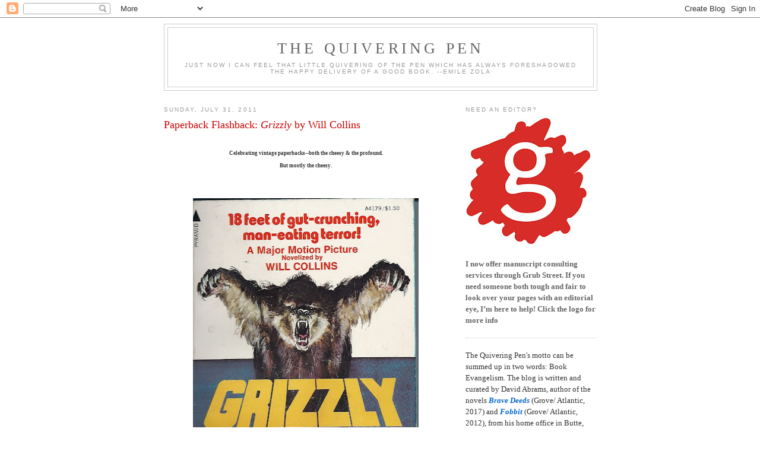

--- FILE ---
content_type: text/html; charset=UTF-8
request_url: https://davidabramsbooks.blogspot.com/2011/07/?m=0
body_size: 54541
content:
<!DOCTYPE html>
<html dir='ltr' xmlns='http://www.w3.org/1999/xhtml' xmlns:b='http://www.google.com/2005/gml/b' xmlns:data='http://www.google.com/2005/gml/data' xmlns:expr='http://www.google.com/2005/gml/expr'>
<head>
<link href='https://www.blogger.com/static/v1/widgets/55013136-widget_css_bundle.css' rel='stylesheet' type='text/css'/>
<meta content='text/html; charset=UTF-8' http-equiv='Content-Type'/>
<meta content='blogger' name='generator'/>
<link href='https://davidabramsbooks.blogspot.com/favicon.ico' rel='icon' type='image/x-icon'/>
<link href='http://davidabramsbooks.blogspot.com/2011/07/' rel='canonical'/>
<link rel="alternate" type="application/atom+xml" title="The Quivering Pen - Atom" href="https://davidabramsbooks.blogspot.com/feeds/posts/default" />
<link rel="alternate" type="application/rss+xml" title="The Quivering Pen - RSS" href="https://davidabramsbooks.blogspot.com/feeds/posts/default?alt=rss" />
<link rel="service.post" type="application/atom+xml" title="The Quivering Pen - Atom" href="https://www.blogger.com/feeds/8407679229975998493/posts/default" />
<!--Can't find substitution for tag [blog.ieCssRetrofitLinks]-->
<meta content='http://davidabramsbooks.blogspot.com/2011/07/' property='og:url'/>
<meta content='The Quivering Pen' property='og:title'/>
<meta content='Just now I can feel that little quivering of the pen which has always foreshadowed the happy delivery of a good book.
--Emile Zola' property='og:description'/>
<title>The Quivering Pen: July 2011</title><meta content='pinterest-910d4.html' name='p:domain_verify'/>
<style id='page-skin-1' type='text/css'><!--
/*
-----------------------------------------------
Blogger Template Style
Name:     Minima
Date:     26 Feb 2004
Updated by: Blogger Team
----------------------------------------------- */
/* Variable definitions
====================
<Variable name="bgcolor" description="Page Background Color"
type="color" default="#fff">
<Variable name="textcolor" description="Text Color"
type="color" default="#333">
<Variable name="linkcolor" description="Link Color"
type="color" default="#58a">
<Variable name="pagetitlecolor" description="Blog Title Color"
type="color" default="#666">
<Variable name="descriptioncolor" description="Blog Description Color"
type="color" default="#999">
<Variable name="titlecolor" description="Post Title Color"
type="color" default="#c60">
<Variable name="bordercolor" description="Border Color"
type="color" default="#ccc">
<Variable name="sidebarcolor" description="Sidebar Title Color"
type="color" default="#999">
<Variable name="sidebartextcolor" description="Sidebar Text Color"
type="color" default="#666">
<Variable name="visitedlinkcolor" description="Visited Link Color"
type="color" default="#999">
<Variable name="bodyfont" description="Text Font"
type="font" default="normal normal 100% Georgia, Serif">
<Variable name="headerfont" description="Sidebar Title Font"
type="font"
default="normal normal 78% 'Trebuchet MS',Trebuchet,Arial,Verdana,Sans-serif">
<Variable name="pagetitlefont" description="Blog Title Font"
type="font"
default="normal normal 200% Georgia, Serif">
<Variable name="descriptionfont" description="Blog Description Font"
type="font"
default="normal normal 78% 'Trebuchet MS', Trebuchet, Arial, Verdana, Sans-serif">
<Variable name="postfooterfont" description="Post Footer Font"
type="font"
default="normal normal 78% 'Trebuchet MS', Trebuchet, Arial, Verdana, Sans-serif">
<Variable name="startSide" description="Side where text starts in blog language"
type="automatic" default="left">
<Variable name="endSide" description="Side where text ends in blog language"
type="automatic" default="right">
*/
/* Use this with templates/template-twocol.html */
body {
background:#ffffff;
margin:0;
color:#333333;
font:x-small Georgia Serif;
font-size/* */:/**/small;
font-size: /**/small;
text-align: center;
}
a:link {
color:#0066CC;
text-decoration:none;
}
a:visited {
color:#cc0000;
text-decoration:none;
}
a:hover {
color:#cc0000;
text-decoration:underline;
}
a img {
border-width:0;
}
/* Header
-----------------------------------------------
*/
#header-wrapper {
width:728px;
margin:0 auto 10px;
border:1px solid #cccccc;
}
#header-inner {
background-position: center;
margin-left: auto;
margin-right: auto;
}
#header {
margin: 5px;
border: 1px solid #cccccc;
text-align: center;
color:#666666;
}
#header h1 {
margin:5px 5px 0;
padding:15px 20px .25em;
line-height:1.2em;
text-transform:uppercase;
letter-spacing:.2em;
font: normal normal 200% Georgia, Serif;
}
#header a {
color:#666666;
text-decoration:none;
}
#header a:hover {
color:#666666;
}
#header .description {
margin:0 5px 5px;
padding:0 20px 15px;
max-width:700px;
text-transform:uppercase;
letter-spacing:.2em;
line-height: 1.4em;
font: normal normal 78% 'Trebuchet MS', Trebuchet, Arial, Verdana, Sans-serif;
color: #999999;
}
#header img {
margin-left: auto;
margin-right: auto;
}
/* Outer-Wrapper
----------------------------------------------- */
#outer-wrapper {
width: 728px;
margin:0 auto;
padding:10px;
text-align:left;
font: normal normal 100% Georgia, Serif;
}
#main-wrapper {
width: 478px;
float: left;
word-wrap: break-word; /* fix for long text breaking sidebar float in IE */
overflow: hidden;     /* fix for long non-text content breaking IE sidebar float */
}
#sidebar-wrapper {
width: 220px;
float: right;
word-wrap: break-word; /* fix for long text breaking sidebar float in IE */
overflow: hidden;      /* fix for long non-text content breaking IE sidebar float */
}
/* Headings
----------------------------------------------- */
h2 {
margin:1.5em 0 .75em;
font:normal normal 78% 'Trebuchet MS',Trebuchet,Arial,Verdana,Sans-serif;
line-height: 1.4em;
text-transform:uppercase;
letter-spacing:.2em;
color:#999999;
}
/* Posts
-----------------------------------------------
*/
h2.date-header {
margin:1.5em 0 .5em;
}
.post {
margin:.5em 0 1.5em;
border-bottom:1px dotted #cccccc;
padding-bottom:1.5em;
}
.post h3 {
margin:.25em 0 0;
padding:0 0 4px;
font-size:140%;
font-weight:normal;
line-height:1.4em;
color:#cc0000;
}
.post h3 a, .post h3 a:visited, .post h3 strong {
display:block;
text-decoration:none;
color:#cc0000;
font-weight:normal;
}
.post h3 strong, .post h3 a:hover {
color:#333333;
}
.post-body {
margin:0 0 .75em;
line-height:1.6em;
}
.post-body blockquote {
line-height:1.3em;
}
.post-footer {
margin: .75em 0;
color:#999999;
text-transform:uppercase;
letter-spacing:.1em;
font: normal normal 78% 'Trebuchet MS', Trebuchet, Arial, Verdana, Sans-serif;
line-height: 1.4em;
}
.comment-link {
margin-left:.6em;
}
.post img, table.tr-caption-container {
padding:4px;
border:0px solid #cccccc;
}
.tr-caption-container img {
border: none;
padding: 0;
}
.post blockquote {
margin:1em 20px;
}
.post blockquote p {
margin:.75em 0;
}
/* Comments
----------------------------------------------- */
#comments h4 {
margin:1em 0;
font-weight: bold;
line-height: 1.4em;
text-transform:uppercase;
letter-spacing:.2em;
color: #999999;
}
#comments-block {
margin:1em 0 1.5em;
line-height:1.6em;
}
#comments-block .comment-author {
margin:.5em 0;
}
#comments-block .comment-body {
margin:.25em 0 0;
}
#comments-block .comment-footer {
margin:-.25em 0 2em;
line-height: 1.4em;
text-transform:uppercase;
letter-spacing:.1em;
}
#comments-block .comment-body p {
margin:0 0 .75em;
}
.deleted-comment {
font-style:italic;
color:gray;
}
#blog-pager-newer-link {
float: left;
}
#blog-pager-older-link {
float: right;
}
#blog-pager {
text-align: center;
}
.feed-links {
clear: both;
line-height: 2.5em;
}
/* Sidebar Content
----------------------------------------------- */
.sidebar {
color: #666666;
line-height: 1.5em;
}
.sidebar ul {
list-style:none;
margin:0 0 0;
padding:0 0 0;
}
.sidebar li {
margin:0;
padding-top:0;
padding-right:0;
padding-bottom:.25em;
padding-left:15px;
text-indent:-15px;
line-height:1.5em;
}
.sidebar .widget, .main .widget {
border-bottom:1px dotted #cccccc;
margin:0 0 1.5em;
padding:0 0 1.5em;
}
.main .Blog {
border-bottom-width: 0;
}
/* Profile
----------------------------------------------- */
.profile-img {
float: left;
margin-top: 0;
margin-right: 5px;
margin-bottom: 5px;
margin-left: 0;
padding: 4px;
border: 1px solid #cccccc;
}
.profile-data {
margin: 0;
text-transform:uppercase;
letter-spacing:.1em;
font: normal normal 78% 'Trebuchet MS', Trebuchet, Arial, Verdana, Sans-serif;
color: #999999;
font-weight: bold;
line-height: 1.6em;
}
.profile-datablock {
margin:.5em 0 .5em;
}
.profile-textblock {
margin: 0.5em 0;
line-height: 1.6em;
}
.profile-link {
font: normal normal 78% 'Trebuchet MS', Trebuchet, Arial, Verdana, Sans-serif;
text-transform: uppercase;
letter-spacing: .1em;
}
/* Footer
----------------------------------------------- */
#footer {
width:660px;
clear:both;
margin:0 auto;
padding-top:15px;
line-height: 1.6em;
text-transform:uppercase;
letter-spacing:.1em;
text-align: center;
}

--></style>
<link href='https://www.blogger.com/dyn-css/authorization.css?targetBlogID=8407679229975998493&amp;zx=991578ef-80f4-40d3-8a3d-b8fd175521d9' media='none' onload='if(media!=&#39;all&#39;)media=&#39;all&#39;' rel='stylesheet'/><noscript><link href='https://www.blogger.com/dyn-css/authorization.css?targetBlogID=8407679229975998493&amp;zx=991578ef-80f4-40d3-8a3d-b8fd175521d9' rel='stylesheet'/></noscript>
<meta name='google-adsense-platform-account' content='ca-host-pub-1556223355139109'/>
<meta name='google-adsense-platform-domain' content='blogspot.com'/>

</head>
<body>
<div class='navbar section' id='navbar'><div class='widget Navbar' data-version='1' id='Navbar1'><script type="text/javascript">
    function setAttributeOnload(object, attribute, val) {
      if(window.addEventListener) {
        window.addEventListener('load',
          function(){ object[attribute] = val; }, false);
      } else {
        window.attachEvent('onload', function(){ object[attribute] = val; });
      }
    }
  </script>
<div id="navbar-iframe-container"></div>
<script type="text/javascript" src="https://apis.google.com/js/platform.js"></script>
<script type="text/javascript">
      gapi.load("gapi.iframes:gapi.iframes.style.bubble", function() {
        if (gapi.iframes && gapi.iframes.getContext) {
          gapi.iframes.getContext().openChild({
              url: 'https://www.blogger.com/navbar/8407679229975998493?origin\x3dhttps://davidabramsbooks.blogspot.com',
              where: document.getElementById("navbar-iframe-container"),
              id: "navbar-iframe"
          });
        }
      });
    </script><script type="text/javascript">
(function() {
var script = document.createElement('script');
script.type = 'text/javascript';
script.src = '//pagead2.googlesyndication.com/pagead/js/google_top_exp.js';
var head = document.getElementsByTagName('head')[0];
if (head) {
head.appendChild(script);
}})();
</script>
</div></div>
<div id='outer-wrapper'><div id='wrap2'>
<!-- skip links for text browsers -->
<span id='skiplinks' style='display:none;'>
<a href='#main'>skip to main </a> |
      <a href='#sidebar'>skip to sidebar</a>
</span>
<div id='header-wrapper'>
<div class='header section' id='header'><div class='widget Header' data-version='1' id='Header1'>
<div id='header-inner'>
<div class='titlewrapper'>
<h1 class='title'>
<a href='https://davidabramsbooks.blogspot.com/?m=0'>
The Quivering Pen
</a>
</h1>
</div>
<div class='descriptionwrapper'>
<p class='description'><span>Just now I can feel that little quivering of the pen which has always foreshadowed the happy delivery of a good book.
--Emile Zola</span></p>
</div>
</div>
</div></div>
</div>
<div id='content-wrapper'>
<div id='crosscol-wrapper' style='text-align:center'>
<div class='crosscol section' id='crosscol'><div class='widget HTML' data-version='1' id='HTML13'>
<div class='widget-content'>
<script src='//d3c3cq33003psk.cloudfront.net/opentag-123939-1670854.js' async defer></script>
<script type="text/javascript" language="JavaScript">

  aj_server = 'http://litbreaker.nui.media/pipeline/'; aj_tagver = '1.0';

  aj_zone = 'litbreaker'; aj_adspot = '519220'; aj_page = '0'; aj_dim ='514839'; aj_ch = ''; aj_ct = ''; aj_kw = '';

  aj_pv = true; aj_click = '';

</script><script type="text/javascript" language="JavaScript" src="//img.nui.media/banners/ajtg.js"></script>
</div>
<div class='clear'></div>
</div></div>
</div>
<div id='main-wrapper'>
<div class='main section' id='main'><div class='widget Blog' data-version='1' id='Blog1'>
<div class='blog-posts hfeed'>

          <div class="date-outer">
        
<h2 class='date-header'><span>Sunday, July 31, 2011</span></h2>

          <div class="date-posts">
        
<div class='post-outer'>
<div class='post hentry'>
<a name='4436695646285501255'></a>
<h3 class='post-title entry-title'>
<a href='https://davidabramsbooks.blogspot.com/2011/07/paperback-flashback-grizzly-by-will.html?m=0'>Paperback Flashback: <I>Grizzly</I> by Will Collins</a>
</h3>
<div class='post-header'>
<div class='post-header-line-1'></div>
</div>
<div class='post-body entry-content'>
<Br />
<div style="text-align: center;">
<span style="font-size: xx-small;"><strong>Celebrating vintage paperbacks--both the  cheesy &amp; the profound.</strong></span></div>
<div style="text-align: center;">
<strong><span style="font-size: xx-small;">But  mostly the cheesy.</span></strong></div>
<div style="text-align: center;">
<strong><span style="font-size: xx-small;"></span></strong><br />
&nbsp;</div>
<div class="separator" style="clear: both; text-align: center;">
<a href="https://blogger.googleusercontent.com/img/b/R29vZ2xl/AVvXsEjs0073FLGpl3-3g4XN1yKQvezGsjKTBrF6QImTY8VrmeSTnGi5WmhbZ4bQuX-GaEOiZQsY6uTB4rIa4C_cS9qsKUng_ChT-VafKeoMZv4pGfRxY-d_1A-wV-XO3Jx2sCIVucO1U6xIBfQ/s1600/grizzly0001.jpg" imageanchor="1" style="margin-left: 1em; margin-right: 1em;"><img border="0" height="640" src="https://blogger.googleusercontent.com/img/b/R29vZ2xl/AVvXsEjs0073FLGpl3-3g4XN1yKQvezGsjKTBrF6QImTY8VrmeSTnGi5WmhbZ4bQuX-GaEOiZQsY6uTB4rIa4C_cS9qsKUng_ChT-VafKeoMZv4pGfRxY-d_1A-wV-XO3Jx2sCIVucO1U6xIBfQ/s640/grizzly0001.jpg" width="380" /></a></div>
<br />
Movie novelizations are what I would call drugstore fiction.&nbsp; They're the kind of books you'd pick up off the carousel wire-frame rack while waiting to for your prescription to be filled.&nbsp; At least that's how it was for me in the 1970s.&nbsp; I remember standing in Jackson Drug leafing through paperbacks of <em>Grease</em> and <em>Welcome Back, Kotter</em>, looking for clues about character and motivation.&nbsp; Movie tie-ins were also a way to "see" the movie on the page if you couldn't sit in the dark theater and watch the real thing.&nbsp; I lived in a small town and movies were slow to reach the screens there.&nbsp; I remember my Dad making a joke about going to see that "new release" <em>The Sound of Music</em>.&nbsp; This was in 1980.<br />
<br />
But I digress.&nbsp; Movie novelizations have been around since D. W. Griffith first started cranking a camera (I have several novels in my collection from the 1920s as proof that <em>Saturday Night Fever: the Novel</em> was not so unique).&nbsp; With very few exceptions (Alan Dean Foster, for one), movie tie-in authors toil at a scorned art.&nbsp; As <a href="http://www.guardian.co.uk/film/2009/jul/10/joe-queenan-movie-novelisation"><strong>Joe Queenan notes</strong></a>: "Authors of film novelisations, not unlike pornographers, rarely get the respect they deserve."&nbsp; These books are odd literary artifacts where, essentially, the "author" is assigned to write the book months before the movie is released (sometimes before shooting has wrapped).&nbsp; And so, armed with just the screenplay and very rarely actually seeing the finished film, the writer sits down at his typewriter (I think of tie-ins as curiosities from the 1970s, before the age of personal computers) and cranks out a novel in about 18 hours, lifting dialogue straight from the script and throwing in little arty flourishes of description and exposition whenever possible--like writing "There are still many who believe that the insolent chariots sold by Detroit can go anywhere and surmount any terrain" instead of "The drunk teenager drove up the side of Mount Insurmountable in his Jeep."<br />
<br />
Which brings us to <em>Grizzly</em>, where you can find that aforementioned "insolent chariots" sentence.&nbsp; I never saw the 1976 movie--hell, I wasn't even allowed to go see <em>Jaws</em> back then--but my 13-year-old spidey sense tingled enough to convince me <em>Grizzly</em> was just one big ball of crap.&nbsp; Like any number of rogue-animal movies in the wake of <em>Jaws</em>, it was designed to make us stay out of the woods (or water or desert or field of daisies harboring rabid grasshoppers).&nbsp; This, I think, was a nefarious plot on the part of urban planners who wanted us all to live in cities and avoid Nature at all costs.&nbsp; Whatever its cinematic merits, I can tell you that <em>Grizzly: the Novel</em> is a prime candidate for celebration here at Paperback Flashback.<br />
<br />
For starters, who in the world has guts that crunch?&nbsp; Second, don't you think little Miss Bambi Perkychest would feel that saliva dripping on her hair?&nbsp; Finally, that bear on the cover looks just like the one which used to be on display in the corner clothing store in my hometown.&nbsp; Before you got to the tables with their stacks of Wrangler jeans, you had to walk by the stuffed bear, the one with the threadbare belly where all the local kids liked to rub the fur despite the admonitory signs DO NOT TOUCH THE BEAR.<br />
<br />
By the same token, I think it only fair to warn you: DON'T PET THE NOVEL.<br />
<br />
&#65279;&#65279;<table align="center" cellpadding="0" cellspacing="0" class="tr-caption-container" style="margin-left: auto; margin-right: auto; text-align: center;"><tbody>
<tr><td style="text-align: center;"><a href="https://blogger.googleusercontent.com/img/b/R29vZ2xl/AVvXsEhIQtZhWUMNpe85R83NlXCiBLFDmWzHe7xu6dy65eljkmxN0m3pOyYhHtcdG0v51Yo8P1zVxcT-CcrsjpIbYF7tTn2in0AC8SEas3LXhS0SJ710nQDSQQKtGfsVFVGS1N0YBKTN_pmkIF8/s1600/grizzly0002.jpg" imageanchor="1" style="margin-left: auto; margin-right: auto;"><img border="0" height="640" src="https://blogger.googleusercontent.com/img/b/R29vZ2xl/AVvXsEhIQtZhWUMNpe85R83NlXCiBLFDmWzHe7xu6dy65eljkmxN0m3pOyYhHtcdG0v51Yo8P1zVxcT-CcrsjpIbYF7tTn2in0AC8SEas3LXhS0SJ710nQDSQQKtGfsVFVGS1N0YBKTN_pmkIF8/s640/grizzly0002.jpg" width="379" /></a></td></tr>
<tr><td class="tr-caption" style="text-align: center;">(Click to enlarge)</td></tr>
</tbody></table>
<div class="separator" style="clear: both; text-align: center;">
<br /></div>
<div class="separator" style="clear: both; text-align: center;">
<br /></div>
<div class="separator" style="clear: both; text-align: left;">
<strong>Page 100:</strong></div>
<table align="center" cellpadding="0" cellspacing="0" class="tr-caption-container" style="margin-left: auto; margin-right: auto; text-align: center;"><tbody>
<tr><td style="text-align: center;"><a href="https://blogger.googleusercontent.com/img/b/R29vZ2xl/AVvXsEiIwPs-6DiFCbtQhFq7pFYplpIvEqyurvplgxacAkoHHYGYEw8aGivGLZEriPXZlTZ2eGs1W4_3F0gJ5LopXNPB22BwOf2yzir1XtKi2sStVUTFqJlD6IEK20c8LIZjXVp6HrJ7d0tcz-8/s1600/grizzly0003.jpg" imageanchor="1" style="margin-left: auto; margin-right: auto;"><img border="0" height="640" src="https://blogger.googleusercontent.com/img/b/R29vZ2xl/AVvXsEiIwPs-6DiFCbtQhFq7pFYplpIvEqyurvplgxacAkoHHYGYEw8aGivGLZEriPXZlTZ2eGs1W4_3F0gJ5LopXNPB22BwOf2yzir1XtKi2sStVUTFqJlD6IEK20c8LIZjXVp6HrJ7d0tcz-8/s640/grizzly0003.jpg" width="345" /></a></td></tr>
<tr><td class="tr-caption" style="text-align: center;">(Click to enlarge)</td></tr>
</tbody></table>
<div class="separator" style="clear: both; text-align: left;">
<br /></div>
<div class='post-share-buttons'>
<a class='goog-inline-block share-button sb-email' href='https://www.blogger.com/share-post.g?blogID=8407679229975998493&postID=4436695646285501255&target=email' target='_blank' title='Email This'><span class='share-button-link-text'>Email This</span></a><a class='goog-inline-block share-button sb-blog' href='https://www.blogger.com/share-post.g?blogID=8407679229975998493&postID=4436695646285501255&target=blog' onclick='window.open(this.href, "_blank", "height=270,width=475"); return false;' target='_blank' title='BlogThis!'><span class='share-button-link-text'>BlogThis!</span></a><a class='goog-inline-block share-button sb-twitter' href='https://www.blogger.com/share-post.g?blogID=8407679229975998493&postID=4436695646285501255&target=twitter' target='_blank' title='Share to X'><span class='share-button-link-text'>Share to X</span></a><a class='goog-inline-block share-button sb-facebook' href='https://www.blogger.com/share-post.g?blogID=8407679229975998493&postID=4436695646285501255&target=facebook' onclick='window.open(this.href, "_blank", "height=430,width=640"); return false;' target='_blank' title='Share to Facebook'><span class='share-button-link-text'>Share to Facebook</span></a><a class='goog-inline-block share-button sb-pinterest' href='https://www.blogger.com/share-post.g?blogID=8407679229975998493&postID=4436695646285501255&target=pinterest' target='_blank' title='Share to Pinterest'><span class='share-button-link-text'>Share to Pinterest</span></a>
</div>
<div style='clear: both;'></div>
</div>
<div class='post-footer'>
<div class='post-footer-line post-footer-line-1'><span class='post-author vcard'>
Posted by
<span class='fn'>David Abrams</span>
</span>
<span class='post-timestamp'>
at
<a class='timestamp-link' href='https://davidabramsbooks.blogspot.com/2011/07/paperback-flashback-grizzly-by-will.html?m=0' rel='bookmark' title='permanent link'><abbr class='published' title='2011-07-31T05:37:00-06:00'>July 31, 2011</abbr></a>
</span>
<span class='post-comment-link'>
<a class='comment-link' href='https://davidabramsbooks.blogspot.com/2011/07/paperback-flashback-grizzly-by-will.html?m=0#comment-form' onclick=''>4
comments</a>
</span>
<span class='post-icons'>
<span class='item-action'>
<a href='https://www.blogger.com/email-post/8407679229975998493/4436695646285501255' title='Email Post'>
<img alt="" class="icon-action" height="13" src="//img1.blogblog.com/img/icon18_email.gif" width="18">
</a>
</span>
<span class='item-control blog-admin pid-1576699168'>
<a href='https://www.blogger.com/post-edit.g?blogID=8407679229975998493&postID=4436695646285501255&from=pencil' title='Edit Post'>
<img alt='' class='icon-action' height='18' src='https://resources.blogblog.com/img/icon18_edit_allbkg.gif' width='18'/>
</a>
</span>
</span>
<span class='post-backlinks post-comment-link'>
</span>
</div>
<div class='post-footer-line post-footer-line-2'><span class='post-labels'>
Labels:
<a href='https://davidabramsbooks.blogspot.com/search/label/Paperback%20Flashback?m=0' rel='tag'>Paperback Flashback</a>
</span>
</div>
<div class='post-footer-line post-footer-line-3'><span class='post-location'>
</span>
</div>
</div>
</div>
</div>

          </div></div>
        

          <div class="date-outer">
        
<h2 class='date-header'><span>Saturday, July 30, 2011</span></h2>

          <div class="date-posts">
        
<div class='post-outer'>
<div class='post hentry'>
<a name='2136226736974686160'></a>
<h3 class='post-title entry-title'>
<a href='https://davidabramsbooks.blogspot.com/2011/07/soup-and-salad-buh-bye-borders-writers.html?m=0'>Soup and Salad: Buh-Bye Borders: Writers Reflect on Chain's Impact, World Book Night, Where in the World is Alice Bliss?, Agatha Christie Hangs Ten, What to Read at the Beach, <I>Lassie</I>'s Author was Hardboiled, Ridiculous Book Titles, Flannery O'Connor Bathroom Supplies, 2011 Man Booker Prize, What Will Happen to the Wall of Books?</a>
</h3>
<div class='post-header'>
<div class='post-header-line-1'></div>
</div>
<div class='post-body entry-content'>
<br />
<div>
<br />
On today's menu:<br />
<br />
<strong><span style="font-size: large;">1.</span></strong>&nbsp; I'm feeling iffy about the meltdown and closure of Borders.&nbsp; It was always my least-favorite of the mega-bookstores (the one in Columbia, Maryland was consistently filthy and cluttery), but I understand the upheaval its departure is causing some communities.&nbsp; I'm always sad when another place to buy books and host readings is taken away from readers; and my heart does go out to suddenly-jobless bookanistas.&nbsp; At <em>Salon</em>, a dozen-plus writers--including Ann Patchett,&nbsp;Erica Jong and Darin Strauss--offer "A Wistful Farewell" to the chain.&nbsp; Anthony Doerr writes: "What does the demise of Borders mean? &nbsp;It means we lose a few more dazzling temples to the written word.&nbsp; It means more good people lose their jobs.&nbsp; And it means--one can hope--that there&#8217;s more room in the meadow for some upstart saplings."&nbsp; I especially liked this reflection from Lauren Groff (<a href="http://www.amazon.com/Monsters-Templeton-Lauren-Groff/dp/B0023RSZM8?ie=UTF8&amp;tag=thequ02-20&amp;link_code=btl&amp;camp=213689&amp;creative=392969" target="_blank"><em><strong>The Monsters of Templeton</strong></em></a>):<br />
<blockquote>
&nbsp;&nbsp;&nbsp;&nbsp;&nbsp; <span style="font-family: Arial, Helvetica, sans-serif;">I grew up in the tiny village of Cooperstown, N.Y., where there were precisely two places to buy new books: the grocery store, which had all of your sexy and bloody stuff; and Augur's Books, which slowly replaced most of their bookshelves with baseball jewelry and signed balls until a tiny but beautifully curated collection remained. Beyond that, there was the annual library book sale, where you could get an 1890s "Daniel Deronda" and complete Modern Library collections of Sir Walter Scott with squished insects inside.</span><br />
<span style="font-family: Arial, Helvetica, sans-serif;">&nbsp;&nbsp;&nbsp;&nbsp;&nbsp; When I first came to a blockbuster bookstore--bright, cool, caffeinated, filled with endless quantities of books that smelled clean and had no silverfish running out of them--it seemed not unlike my idea of heaven. The truth is I love bookstores, any bookstores. I'm terribly sad when an indie goes out of business, but I've never fully understood the rage against big chain bookstores, because I've found that, more likely than not, they're staffed by smart, passionate, well-read book lovers. It breaks my heart that these people will now be out of jobs.</span><br />
<span style="font-family: Arial, Helvetica, sans-serif;">&nbsp;&nbsp;&nbsp;&nbsp;&nbsp; As a citizen, it's cause for mourning, because you worry about people eating and paying rent; as a writer, it's also scary because we need all the solvent book-readers we can possibly get. It seems to me that we should reserve our fury about this for the virtual bookstores who don't love teachers or firemen or roads or municipal water supplies or feeding hungry children at least one good meal a day in school. You know, all the things that make civilization more sturdy, and all the things that are supposed to be paid for by taxes--which aforementioned virtual bookstores somehow believe they're above.</span></blockquote>
You can read all of the authors' reflections on the liquidation&nbsp;<a href="http://www.salon.com/books/feature/2011/07/22/borders_liquidation"><strong>here</strong></a>.<br />
<br />
<br />
<strong><span style="font-size: large;">2.</span></strong>&nbsp; Here's some exciting news to counteract the black-cloud headlines about Borders:&nbsp; World Book Night is coming to the United States.&nbsp; The UK event was a big hit this past March, and so as with anything the Royals do we Yanks must follow suit (except for that afternoon tea thing, that's never really caught on over here).&nbsp; <a href="http://www.shelf-awareness.com/readers-issue.html?issue=14#m303"><strong>Shelf Awareness</strong></a> has the details on World Book Night, American Style which is set for April 23, 2012:<br />
<blockquote>
<span style="font-family: Arial, Helvetica, sans-serif;">Imagine being given 48 copies of one of your favorite books for free to give to anyone you want. That's the basic idea behind </span><a href="http://www.worldbooknight.org/" target="_blank"><span style="font-family: Arial, Helvetica, sans-serif;">World Book Night</span></a><span style="font-family: Arial, Helvetica, sans-serif;">, which was held for the first time in the U.K. this past March 5. Participants chose one of 25 titles, and then received 48 copies of the book and gave them out to anyone they wanted. During the first World Book Night, some 20,000 people gave away a million specially printed books--40,000 copies each of the 25 titles that included <em>Life of Pi</em> by Yann Martel, <em>New Selected Poems</em> by Seamus Heaney, <em>The Blind Assassin</em> by Margaret Atwood, <em>The Spy Who Came in from the Cold</em> by John le Carre, <em>Love in the Time of Cholera</em> by Gabriel Garcia Marquez and <em>Beloved</em> by Toni Morrison. All parts of the book world came together to support the effort, including publishers, booksellers, writers and, last but not least, readers. Just in the past few months readers in the U.K. nominated titles for next year's U.K. World Book Night. The final list of 25 titles for 2012 will be announced at the Frankfurt Book Fair in October.</span></blockquote>
<br />
<br />
<span style="font-size: large;"><strong>3.</strong></span>&nbsp; Speaking of the globe, Laura Harrington's new novel <a href="http://www.amazon.com/Alice-Bliss-Novel-Laura-Harrington/dp/0670022780?ie=UTF8&amp;tag=thequ02-20&amp;link_code=btl&amp;camp=213689&amp;creative=392969" target="_blank"><strong><em>Alice Bliss</em></strong></a>&nbsp;is packing her trunks and heading around the world on a reader-to-reader tour.&nbsp; The <a href="http://wheresalicebliss.wordpress.com/"><strong>Where's Alice Bliss?</strong></a> campaign hopes to send the book to four continents and all 50 states courtesy of Book Crossing.&nbsp; You can sign up to be part of Harrington's ambitious plan at her <a href="http://www.lauraharringtonbooks.com/wheres-alice-bliss/"><strong>website</strong></a>.&nbsp; No word on whether or not Alice will be traveling with Carmen Sandiego and Waldo.<br />
<br />
<br />
<strong><span style="font-size: large;">4.</span></strong>&nbsp; This is hardly news to those of us who have read Agatha Christie's <u><strong>a<a href="http://www.amazon.com/Agatha-Christie-Autobiography/dp/0006353282?ie=UTF8&amp;tag=thequ02-20&amp;link_code=btl&amp;camp=213689&amp;creative=392969" target="_blank">utobiography</a></strong></u>, but <em><a href="http://m.guardian.co.uk/books/2011/jul/29/agatha-christie-hercule-poirot-surfing-secret?cat=books&amp;type=article"><strong>The Guardian</strong></a></em> is breathlessly trumpeting the headline that the Grand Dame of Murder was one of the first Britons to surf....<em>standing up</em>.&nbsp; She "was something of a pioneering and diehard wave-rider.&nbsp; At a time when many of her contemporaries were chugging cocktails in Blighty,<span style="color: #005689;"> </span><span style="color: black;">Agatha Christie</span> was paddling out from beaches in Cape Town and Honolulu to earn her surfing stripes."&nbsp; Not necessarily news, but it's always fun to see <a href="http://static.guim.co.uk/sys-images/Guardian/About/General/2011/7/29/1311961670441/Agatha-Christie-007.jpg"><strong>Agatha Christie in a bathing suit</strong>.</a><br />
<br />
<br />
<br />
<strong><span style="font-size: large;">5.</span></strong>&nbsp; If you're one of those who are only just now taking a much-needed summer break, Michael Dirda offers guidance <a href="http://bnreview.barnesandnoble.com/t5/Library-Without-Walls/Idle-Reading/"><strong>at <em>The Barnes and Noble Review</em></strong></a> on what to read at the beach or in the hammock:<br />
<blockquote>
&nbsp;&nbsp;&nbsp;&nbsp;&nbsp;<span style="font-family: Arial, Helvetica, sans-serif;"> Summertime, and the reading is easy&#8230;.Well, maybe not easy exactly, but July and August are hardly the months to start working your way through the works of Germanic philosophers. Save Hegel, Heidegger, and Husserl for the bleaker days of February.</span><br />
<span style="font-family: Arial, Helvetica, sans-serif;">&nbsp;&nbsp;&nbsp;&nbsp;&nbsp; No, what you want at this time of the year are the books that you can idly pick up, readily put down, then lazily pick up again, as you snooze in a hammock or toast in the sun.  Neither too absorbing or too emotionally demanding, they should lull, inspire reveries, provoke a smile, or maybe set off a few memories suitable for an afternoon's daydreaming.  If summer were a movie, it would be a stylish romantic comedy like <em>The Princess Bride</em> or <em>To Catch a Thief.</em></span></blockquote>
<br />
<br />
<div class="separator" style="clear: both; text-align: center;">
<a href="https://blogger.googleusercontent.com/img/b/R29vZ2xl/AVvXsEhNsZRvJ5vIo7O1xr0ZFqaevoxNstpcTp9ZtEn7iiWkt9tsdeFC8mYzAregF9BLKA7pSs62OCKqZBei8mWjvk6ejCFPHDTplut5P67UR6ZKrRe9zoH0b2CTSOqEZwzr7WKef_s1Sou-Ii8/s1600/You+play+the+black.jpg" imageanchor="1" style="margin-left: 1em; margin-right: 1em;"><img border="0" height="236" src="https://blogger.googleusercontent.com/img/b/R29vZ2xl/AVvXsEhNsZRvJ5vIo7O1xr0ZFqaevoxNstpcTp9ZtEn7iiWkt9tsdeFC8mYzAregF9BLKA7pSs62OCKqZBei8mWjvk6ejCFPHDTplut5P67UR6ZKrRe9zoH0b2CTSOqEZwzr7WKef_s1Sou-Ii8/s320/You+play+the+black.jpg" width="320" /></a></div>
<br />
<strong><span style="font-size: large;">6.</span></strong>&nbsp; One book you might want to pack along (if you can find it) is <a href="http://www.amazon.com/Play-Black-Comes-Hardboiled-Fiction/dp/0887480586?ie=UTF8&amp;tag=thequ02-20&amp;link_code=btl&amp;camp=213689&amp;creative=392969" target="_blank"><strong><em>You Play the Black and the Red Comes Up</em></strong></a>&nbsp;a hardboiled noir from 1938.&nbsp; I'd heard of it before, but it wasn't until I read Woody Haut's excellent essay at the&nbsp;<a href="http://lareviewofbooks.org/post/8208524308/snappy-and-reckless"><strong><em>Los Angeles Review of Books</em></strong></a>&nbsp;that I learned the author, Richard Hallas, was the pseudonym for Eric Knight.&nbsp; Eric Knight's greatest claim to literary fame?&nbsp; <a href="http://www.amazon.com/Lassie-Come-Home-Eric-Knight/dp/0312371314?ie=UTF8&amp;tag=thequ02-20&amp;link_code=btl&amp;camp=213689&amp;creative=392969" target="_blank"><em><strong>Lassie Come-Home</strong></em></a>.&nbsp; Like me, Haut has a hard time reconciling "a hardboiled novel filled with murder, robbery, gambling, blackmail, scams, and suicide" written by the same guy who made his fortune from a tale about a cuddly collie.<br />
<br />
<br />
<strong><span style="font-size: large;">7.</span></strong>&nbsp; HuffPo has the <a href="http://www.huffingtonpost.com/2011/07/22/ridiculous-book-titles_n_906712.html#s312116&amp;title=The_Joy_of"><strong>15 Most Ridiculous Book Titles Ever</strong></a>.&nbsp; I think <a href="http://www.amazon.com/Come-Shore-Will-Kill-Eat/dp/1596911271?ie=UTF8&amp;tag=thequ02-20&amp;link_code=btl&amp;camp=213689&amp;creative=392969" target="_blank"><em><strong>Come On Shore and We Will Kill and Eat You All</strong></em></a> is rather catchy, but I'd probably steer clear of <a href="http://www.amazon.com/Stray-Shopping-Carts-Eastern-America/dp/0810955202?ie=UTF8&amp;tag=thequ02-20&amp;link_code=btl&amp;camp=213689&amp;creative=392969" target="_blank"><em><strong>The Stray Shopping Carts of Eastern North America: A Guide to Field Identification</strong></em></a>.<br />
<br />
<br />
<span style="font-size: large;"><strong>8.</strong></span>&nbsp; Because I'm such a Flan Fan, I have a Google News Alert set for "Flannery O'Connor."&nbsp; Imagine my surprise when I saw a link for "<a href="http://loyolaparents2015.ning.com/forum/topics/flannery-o-connor-bathroom"><strong>Flannery O'Connor bathroom supplies</strong></a>."&nbsp; Turns out "Flannery O'Connor" is the name of a dorm at Loyola.&nbsp; Dang!&nbsp; I was all set to buy some Hazel Motes Toilet Paper.<br />
<br />
<br />
<strong><span style="font-size: large;">9.</span></strong>&nbsp; The 2011 Man Booker Prize <a href="http://www.themanbookerprize.com/news/release/1515"><strong>longlist</strong></a> has been announced:<br />
<blockquote>
Julian Barnes, <em>The Sense of an Ending</em><br />
Sebastian Barry,  <em>On Canaan's Side</em><br />
Carol Birch,   <em>Jamrach's Menagerie</em><br />
Patrick deWitt,  <em>The Sisters Brothers</em><br />
Esi Edugyan,   <em>Half Blood Blues</em><br />
Yvvette Edwards,  <em>A Cupboard Full of Coats</em><br />
Alan Hollinghurst,  <em>The Stranger's Child</em><br />
Stephen Kelman, <em> Pigeon English</em><br />
Patrick McGuinness, <em>The Last Hundred Days</em><br />
A.D. Miller,   <em>Snowdrops</em><br />
Alison Pick, <em>  Far to Go</em><br />
Jane Rogers,   <em>The Testament of Jessie Lamb</em><br />
D.J. Taylor,   <em>Derby Day</em></blockquote>
As usual, I haven't read any of the nominees, but <em>The Sisters Brothers, Pigeon English</em> and <em>Jamrach's Menagerie</em> are all on my short-list of TBR books.&nbsp; Galley Cat has <a href="http://www.mediabistro.com/galleycat/free-samples-of-the-2011-man-booker-prize-for-fiction-longlist_b35082"><strong>free samples</strong></a> of all the titles.<br />
<br />
<br />
<strong><span style="font-size: large;">10.</span></strong>&nbsp; Over at <a href="http://www.writerlylife.com/"><em>Writerly Life</em></a>, Blair wonders "<a href="http://www.writerlylife.com/2011/07/what-will-happen-to-the-wall-of-books/"><strong>What Will Happen to the Wall of Books</strong></a>?" if she keeps filling up her Kindle:<br />
<blockquote>
<span style="font-family: Arial, Helvetica, sans-serif;">The process of change is slow, and we&#8217;re at a very early stage.  But in looking at the collapse of Borders this week, I can&#8217;t help wondering whether the delight in books as physical artistic objects might be a fading phenomenon.  Or books might become an elite, artisanal object rather than a mass-produced and highly common thing.  We might begin to treasure the few physical books we have, while somewhere alone on a shelf a slim hard drive is holding the world&#8217;s texts.</span></blockquote>
<br /></div>
<br />
<div>
</div>
<div class='post-share-buttons'>
<a class='goog-inline-block share-button sb-email' href='https://www.blogger.com/share-post.g?blogID=8407679229975998493&postID=2136226736974686160&target=email' target='_blank' title='Email This'><span class='share-button-link-text'>Email This</span></a><a class='goog-inline-block share-button sb-blog' href='https://www.blogger.com/share-post.g?blogID=8407679229975998493&postID=2136226736974686160&target=blog' onclick='window.open(this.href, "_blank", "height=270,width=475"); return false;' target='_blank' title='BlogThis!'><span class='share-button-link-text'>BlogThis!</span></a><a class='goog-inline-block share-button sb-twitter' href='https://www.blogger.com/share-post.g?blogID=8407679229975998493&postID=2136226736974686160&target=twitter' target='_blank' title='Share to X'><span class='share-button-link-text'>Share to X</span></a><a class='goog-inline-block share-button sb-facebook' href='https://www.blogger.com/share-post.g?blogID=8407679229975998493&postID=2136226736974686160&target=facebook' onclick='window.open(this.href, "_blank", "height=430,width=640"); return false;' target='_blank' title='Share to Facebook'><span class='share-button-link-text'>Share to Facebook</span></a><a class='goog-inline-block share-button sb-pinterest' href='https://www.blogger.com/share-post.g?blogID=8407679229975998493&postID=2136226736974686160&target=pinterest' target='_blank' title='Share to Pinterest'><span class='share-button-link-text'>Share to Pinterest</span></a>
</div>
<div style='clear: both;'></div>
</div>
<div class='post-footer'>
<div class='post-footer-line post-footer-line-1'><span class='post-author vcard'>
Posted by
<span class='fn'>David Abrams</span>
</span>
<span class='post-timestamp'>
at
<a class='timestamp-link' href='https://davidabramsbooks.blogspot.com/2011/07/soup-and-salad-buh-bye-borders-writers.html?m=0' rel='bookmark' title='permanent link'><abbr class='published' title='2011-07-30T12:01:00-06:00'>July 30, 2011</abbr></a>
</span>
<span class='post-comment-link'>
<a class='comment-link' href='https://davidabramsbooks.blogspot.com/2011/07/soup-and-salad-buh-bye-borders-writers.html?m=0#comment-form' onclick=''>0
comments</a>
</span>
<span class='post-icons'>
<span class='item-action'>
<a href='https://www.blogger.com/email-post/8407679229975998493/2136226736974686160' title='Email Post'>
<img alt="" class="icon-action" height="13" src="//img1.blogblog.com/img/icon18_email.gif" width="18">
</a>
</span>
<span class='item-control blog-admin pid-1576699168'>
<a href='https://www.blogger.com/post-edit.g?blogID=8407679229975998493&postID=2136226736974686160&from=pencil' title='Edit Post'>
<img alt='' class='icon-action' height='18' src='https://resources.blogblog.com/img/icon18_edit_allbkg.gif' width='18'/>
</a>
</span>
</span>
<span class='post-backlinks post-comment-link'>
</span>
</div>
<div class='post-footer-line post-footer-line-2'><span class='post-labels'>
Labels:
<a href='https://davidabramsbooks.blogspot.com/search/label/Agatha%20Christie?m=0' rel='tag'>Agatha Christie</a>,
<a href='https://davidabramsbooks.blogspot.com/search/label/Anthony%20Doerr?m=0' rel='tag'>Anthony Doerr</a>,
<a href='https://davidabramsbooks.blogspot.com/search/label/Awards%20Season?m=0' rel='tag'>Awards Season</a>,
<a href='https://davidabramsbooks.blogspot.com/search/label/Flannery%20O%27Connor?m=0' rel='tag'>Flannery O&#39;Connor</a>,
<a href='https://davidabramsbooks.blogspot.com/search/label/Kindle?m=0' rel='tag'>Kindle</a>,
<a href='https://davidabramsbooks.blogspot.com/search/label/pulp%20fiction?m=0' rel='tag'>pulp fiction</a>,
<a href='https://davidabramsbooks.blogspot.com/search/label/Soup%20and%20Salad?m=0' rel='tag'>Soup and Salad</a>
</span>
</div>
<div class='post-footer-line post-footer-line-3'><span class='post-location'>
</span>
</div>
</div>
</div>
</div>

          </div></div>
        

          <div class="date-outer">
        
<h2 class='date-header'><span>Friday, July 29, 2011</span></h2>

          <div class="date-posts">
        
<div class='post-outer'>
<div class='post hentry'>
<a name='6892955301500197336'></a>
<h3 class='post-title entry-title'>
<a href='https://davidabramsbooks.blogspot.com/2011/07/friday-freebie-magician-king-by-lev.html?m=0'>Friday Freebie: <I>The Magician King</I> by Lev Grossman</a>
</h3>
<div class='post-header'>
<div class='post-header-line-1'></div>
</div>
<div class='post-body entry-content'>
<div><br />
Congratulations to <strong>Kelli Beck</strong>, winner of last week's Friday Freebie: <a href="http://www.amazon.com/Blind-Contessas-New-Machine-Novel/dp/0143119311?ie=UTF8&amp;tag=thequ02-20&amp;link_code=btl&amp;camp=213689&amp;creative=392969" target="_blank"><em><strong>The Blind Contessa's New Machine</strong></em></a>&nbsp;by Carey Wallace.<br />
<br />
<div class="separator" style="clear: both; text-align: center;"><a href="https://blogger.googleusercontent.com/img/b/R29vZ2xl/AVvXsEhrSLbFWqn5f20Q8zOPnlJ5BGO2KMdN2DwqG-ORV5o5SHqjmjhs8N0neRZ6rP6ob_2FxPXs8Nu0yOEO_cCFPrJELFYjnV-7bT-O98qLElzhgz_d1ou39JbxNkHBrGzLmJgoI_ac7LH6VWM/s1600/magician-king-by-lev-grossman.jpg" imageanchor="1" style="clear: right; float: right; margin-bottom: 1em; margin-left: 1em;"><img border="0" height="320" src="https://blogger.googleusercontent.com/img/b/R29vZ2xl/AVvXsEhrSLbFWqn5f20Q8zOPnlJ5BGO2KMdN2DwqG-ORV5o5SHqjmjhs8N0neRZ6rP6ob_2FxPXs8Nu0yOEO_cCFPrJELFYjnV-7bT-O98qLElzhgz_d1ou39JbxNkHBrGzLmJgoI_ac7LH6VWM/s320/magician-king-by-lev-grossman.jpg" width="215" /></a></div>This week's book giveaway is <a href="http://www.amazon.com/Magician-King-Novel-Lev-Grossman/dp/0670022314?ie=UTF8&amp;tag=thequ02-20&amp;link_code=btl&amp;camp=213689&amp;creative=392969" target="_blank"><em><strong>The Magician King</strong></em></a>&nbsp;by Lev Grossman, the sequel to his 2009 bestselling novel <a href="http://www.amazon.com/Magicians-Novel-Lev-Grossman/dp/B003YDXD3G?ie=UTF8&amp;tag=thequ02-20&amp;link_code=btl&amp;camp=213689&amp;creative=392969" target="_blank"><em><strong>The Magicians</strong></em></a>.&nbsp; The books are like a modern Narnia, an adult Harry Potter, and a <em>Lord of the Rings</em> without any hairy Hobbit feet.&nbsp; Here's the publisher's jacket copy for <em>The Magician King</em>:<br />
<blockquote><span style="font-family: Arial, Helvetica, sans-serif;"><i>The Magicians</i> was praised as a triumph by readers and critics of both  mainstream and fantasy literature. Now Grossman takes us back to Fillory, where  the Brakebills graduates have fled the sorrows of the mundane world, only to  face terrifying new challenges. Quentin and his friends are now the kings and queens of Fillory, but the days  and nights of royal luxury are starting to pall. After a morning hunt takes a  sinister turn, Quentin and his old friend Julia charter a magical sailing ship  and set out on an errand to the wild outer reaches of their kingdom. Their  pleasure cruise becomes an adventure when the two are unceremoniously dumped  back into the last place Quentin ever wants to see: his parent's house in  Chesterton, Massachusetts. And only the black, twisted magic that Julia learned  on the streets can save them.</span></blockquote><br />
And here's the opening paragraph to the novel:<br />
<blockquote><span style="font-family: Arial, Helvetica, sans-serif;">Quentin rode a gray horse with white socks named Dauntless.&nbsp;He wore black leather boots up to his knees, different-colored stockings, and a long navy-blue topcoat that was richly embroidered with seed pearls and silver thread.&nbsp;On his head was&nbsp;a platinum coronet. A glittering side-sword bumped against his leg--not the ceremonial kind, the real kind, the kind that would actually be useful in a fight. It was ten o'clock in the morning on a warm, overcast day in late August. He was everything a king of Fillory should be. He was hunting a magic rabbit.</span></blockquote><br />
If you'd like a chance at winning a copy of <em>The Magician King</em>, all you have to do is answer this question:<br />
<br />
<strong>Grossman is also the book critic for a major news magazine.&nbsp; Name that magazine.</strong>&nbsp; (The answer, if you don't already know it, can be found at <a href="http://levgrossman.com/blog/"><strong>the author's website</strong></a>.)<br />
<br />
Email your answer to <a href="mailto:thequiveringpen@gmail.com"><span style="color: #0066cc;"></span></a><span style="color: #0066cc;"><a href="mailto:thequiveringpen@gmail.com"><span style="color: #0066cc;"></span></a><span style="color: #0066cc;"><a href="mailto:thequiveringpen@gmail.com"><span style="color: #0066cc;"></span></a><span style="color: #0066cc;"><a href="mailto:thequiveringpen@gmail.com"><span style="color: #0066cc;"></span></a><span style="color: #0066cc;"><a href="mailto:thequiveringpen@gmail.com"><span style="color: #0066cc;"></span></a><span style="color: #0066cc;"><a href="mailto:thequiveringpen@gmail.com"><strong><span style="color: #0066cc;"></span></strong></a><strong><span style="color: #0066cc;"><a href="mailto:thequiveringpen@gmail.com">thequiveringpen@gmail.com</a></span><a href="mailto:thequiveringpen@gmail.com"></a></strong><a href="mailto:thequiveringpen@gmail.com"></a></span></span></span></span></span><br />
<br />
<span style="color: #0066cc;"><span style="color: #0066cc;"><span style="color: #0066cc;"><span style="color: #0066cc;"><span style="color: #0066cc;"></span></span></span></span></span>Put FRIDAY FREEBIE in the  e-mail subject line.&nbsp;&nbsp;One entry per person, please. &nbsp; Please e-mail me the  answer, rather than posting it in the comments section. &nbsp; Despite its name, the  Friday Freebie runs all week long and remains open to entries until midnight on  Aug. 4--at which time I'll draw the winning name.&nbsp; I'll announce the lucky  reader on Aug. 5.</div><br />
<div></div>
<div class='post-share-buttons'>
<a class='goog-inline-block share-button sb-email' href='https://www.blogger.com/share-post.g?blogID=8407679229975998493&postID=6892955301500197336&target=email' target='_blank' title='Email This'><span class='share-button-link-text'>Email This</span></a><a class='goog-inline-block share-button sb-blog' href='https://www.blogger.com/share-post.g?blogID=8407679229975998493&postID=6892955301500197336&target=blog' onclick='window.open(this.href, "_blank", "height=270,width=475"); return false;' target='_blank' title='BlogThis!'><span class='share-button-link-text'>BlogThis!</span></a><a class='goog-inline-block share-button sb-twitter' href='https://www.blogger.com/share-post.g?blogID=8407679229975998493&postID=6892955301500197336&target=twitter' target='_blank' title='Share to X'><span class='share-button-link-text'>Share to X</span></a><a class='goog-inline-block share-button sb-facebook' href='https://www.blogger.com/share-post.g?blogID=8407679229975998493&postID=6892955301500197336&target=facebook' onclick='window.open(this.href, "_blank", "height=430,width=640"); return false;' target='_blank' title='Share to Facebook'><span class='share-button-link-text'>Share to Facebook</span></a><a class='goog-inline-block share-button sb-pinterest' href='https://www.blogger.com/share-post.g?blogID=8407679229975998493&postID=6892955301500197336&target=pinterest' target='_blank' title='Share to Pinterest'><span class='share-button-link-text'>Share to Pinterest</span></a>
</div>
<div style='clear: both;'></div>
</div>
<div class='post-footer'>
<div class='post-footer-line post-footer-line-1'><span class='post-author vcard'>
Posted by
<span class='fn'>David Abrams</span>
</span>
<span class='post-timestamp'>
at
<a class='timestamp-link' href='https://davidabramsbooks.blogspot.com/2011/07/friday-freebie-magician-king-by-lev.html?m=0' rel='bookmark' title='permanent link'><abbr class='published' title='2011-07-29T07:22:00-06:00'>July 29, 2011</abbr></a>
</span>
<span class='post-comment-link'>
<a class='comment-link' href='https://davidabramsbooks.blogspot.com/2011/07/friday-freebie-magician-king-by-lev.html?m=0#comment-form' onclick=''>2
comments</a>
</span>
<span class='post-icons'>
<span class='item-action'>
<a href='https://www.blogger.com/email-post/8407679229975998493/6892955301500197336' title='Email Post'>
<img alt="" class="icon-action" height="13" src="//img1.blogblog.com/img/icon18_email.gif" width="18">
</a>
</span>
<span class='item-control blog-admin pid-1576699168'>
<a href='https://www.blogger.com/post-edit.g?blogID=8407679229975998493&postID=6892955301500197336&from=pencil' title='Edit Post'>
<img alt='' class='icon-action' height='18' src='https://resources.blogblog.com/img/icon18_edit_allbkg.gif' width='18'/>
</a>
</span>
</span>
<span class='post-backlinks post-comment-link'>
</span>
</div>
<div class='post-footer-line post-footer-line-2'><span class='post-labels'>
Labels:
<a href='https://davidabramsbooks.blogspot.com/search/label/Friday%20Freebie?m=0' rel='tag'>Friday Freebie</a>
</span>
</div>
<div class='post-footer-line post-footer-line-3'><span class='post-location'>
</span>
</div>
</div>
</div>
</div>

          </div></div>
        

          <div class="date-outer">
        
<h2 class='date-header'><span>Thursday, July 28, 2011</span></h2>

          <div class="date-posts">
        
<div class='post-outer'>
<div class='post hentry'>
<a name='3874130402672269412'></a>
<h3 class='post-title entry-title'>
<a href='https://davidabramsbooks.blogspot.com/2011/07/mag-watch-one-story-issue-152-joy-of.html?m=0'>Mag Watch: <I>One Story</I>, Issue 152 ("The Joy of Cooking" by Elissa Schappell</a>
</h3>
<div class='post-header'>
<div class='post-header-line-1'></div>
</div>
<div class='post-body entry-content'>
<div><br />
<div class="separator" style="clear: both; text-align: center;"><a href="https://blogger.googleusercontent.com/img/b/R29vZ2xl/AVvXsEhIkfXvyX71Y_6fkNP_87O06-OpUuOGdMo0DjHwlN_ujcKRqYpvxNDINn5v72ARbeU2btDUCTVD6oi9skgk1q3hz6hPtlt824eZPktDw101WOV5_EsSNKkJACXVTK2hPsKZz5699_fJviQ/s1600/OneStory--Schappell.jpg" imageanchor="1" style="clear: right; float: right; margin-bottom: 1em; margin-left: 1em;"><img border="0" height="200" src="https://blogger.googleusercontent.com/img/b/R29vZ2xl/AVvXsEhIkfXvyX71Y_6fkNP_87O06-OpUuOGdMo0DjHwlN_ujcKRqYpvxNDINn5v72ARbeU2btDUCTVD6oi9skgk1q3hz6hPtlt824eZPktDw101WOV5_EsSNKkJACXVTK2hPsKZz5699_fJviQ/s200/OneStory--Schappell.jpg" width="142" /></a></div>The last few issues of <em><a href="http://www.one-story.com/"><strong>One Story</strong></a></em> left me feeling like a faucet with both taps turned on full: neither hot, nor cold.&nbsp; The stories were competently written and I certainly admire any writer who is able to land the coveted, once-in-a-career appearance in the pages of the journal which does exactly as it says, delivering one story in each issue.&nbsp; But the selections didn't move me the way I'd come to expect <em>One Story</em> to make me leap up from the dinner table when I heard the mailman lift the rusty hinge of my mailbox and drop a new issue inside.&nbsp; Lately, I'd been finishing everything on my plate before I excused myself to go get the mail.<br />
<br />
Elissa Schappell's story in the latest issue, "The Joy of Cooking," restores my faith in <em>One Story.</em>&nbsp; It's a table-leaper.&nbsp; It also whets my appetite for Schappell's forthcoming collection, <a href="http://www.amazon.com/Blueprints-Building-Better-Girls-Fiction/dp/0743276701?ie=UTF8&amp;tag=thequ02-20&amp;link_code=btl&amp;camp=213689&amp;creative=392969" target="_blank"><em><strong>Blueprints for Building Better Girls</strong></em></a> (from which "The Joy of Cooking" is taken).&nbsp; The story has a simple premise and setting: a 24-year-old girl calls her mother and asks for "the family recipe" for chicken.&nbsp; Over the course of the phone call, the mother leads her daughter, step-by-step, in the preparation of the bird.<br />
<br />
"Where's the drama in that?" you ask.<br />
<br />
What if I were to tell you the daughter is anorexic and the mother is self-absorbed and jealous of all the attention her child gets?&nbsp; What if I were tell you there is another (unseen) daughter who is in competition for the mother's affection?&nbsp; What if I were to tell you the daughter is disgusted by touching the "slimy" chicken, but she's desperate to cook it "perfectly" because she's entertaining a&nbsp;new boyfriend&nbsp;that evening?&nbsp; What if I were to tell you she burns her fingers on the salt she rubs on the chicken because she has chewed her cuticles to bloody shreds?&nbsp; What if I were to tell you both the mother and the daughter are obsessive-compulsive, especially when it comes to numbers?<br />
<br />
You want drama and conflict?&nbsp; "The Joy of Cooking" is a cauldron of narrative tension in 29 pages.<br />
<br />
Schappell has chosen to tell the story from the mother's point of view and that makes all the difference in the world.&nbsp; The conversation and a series of flashbacks (counting down young Emily's birthday cakes, all the way back to 1 years old) are filtered through this slightly manic and occasionally funny voice.&nbsp; These are the thoughts parading through her head as she takes the call from her daughter, Emily:<br />
<blockquote><span style="font-family: Arial, Helvetica, sans-serif;">I looked at the clock: 4:00. Yoga started at 4:30. After yoga, provided I wasn&#8217;t bleeding or paralyzed, I was planning to pop into the drug store and buy new lipstick. Something youthful but sophisticated, with shimmer. My mother always said that a woman should have a signature lipstick the way a man had a signature cocktail. I&#8217;d married and divorced Emily&#8217;s father, Terry, in <em>Cherries in the Snow</em>. After the new lipstick, I was going to treat myself to an overdue haircut. Something new, possibly even a little racy. I&#8217;d been toying with the idea of bangs. Then, at 6:30, I was meeting Hugo, the new man shelving the philosophy section at the bookstore where for the last fifteen years I&#8217;d been working as a cashier and bookkeeper. I had shaved my legs. It was just coffee, but let&#8217;s just say it had been a long time between cups of coffee. 1,825 days to be exact. Five years. Not that I was counting.</span></blockquote><br />
As the conversation continues and we learn more about the two women by means of the chicken recipe, the character of the anorexic girl becomes as visible as (dare I say it?) sharp bones pressing against skin.&nbsp; She is demanding, naive, impulsive, and theatrical in everything she says and does.&nbsp; "When Percy Shelley, the <em>poet</em>, drowned, Mary Shelley carried his burnt-up heart in her handbag for the rest of her life.&nbsp; <em>In her handbag!</em>&nbsp; That's real love.&nbsp; That's what I'm waiting for."<br />
<br />
This is no soft-focus, disease-of-the-week movie geared toward earning our sympathy for the victim.&nbsp; It's a fierce portrayal of a very complicated relationship between two women, centering around what is probably the&nbsp;most divisive issue of today's society: food.&nbsp; The chicken is both sustenance and death, the hope of good things to come (a "perfect" date with the boyfriend) and the catalyst for disaster.&nbsp; Everything we see, smell, hear, taste and touch&nbsp;these days implies that food is one of the central "blueprints for building a better girl."&nbsp; Schappell cuts right to the heart of that idea in smart, concise language.&nbsp; Here, for example, is her description of a support group for families of girls with eating disorders:<br />
<blockquote><span style="font-family: Arial, Helvetica, sans-serif;">Later, at the coffee urn that had been set up down the hall away from the meeting room so we couldn't hear our daughters, we talked about their spines, and the way their clavicle bones stood out like Victorian ruffled collars, and how we counted their ribs. What poor protection they seemed for their heart and lungs. We called our daughters skeletal.&nbsp;Skeletal.&nbsp;A word that, when spoken, felt like eating something soft with bones.&nbsp;One mother described the sight of her daughter in a bathing suit as Auschwitz on the Jersey Shore.&nbsp;Out of courtesy, I laughed, though no one else did.</span></blockquote><br />
I could go on at length about the pleasures of this issue of <em>One Story</em>--and perhaps I've already said too much--but, wait, I haven't even mentioned Terry, the ex-husband who was a notorious philanderer and probably the cause of&nbsp;Emily's painful yearning for love.&nbsp; Even in this minor character, Schappell gets off a wonderful zinger in this flashback scene:&nbsp; "Terry's phone rang in the middle of singing 'Happy Birthday,' the sound of a funky jazz trumpet coming from his pants pocket."&nbsp; The symbolism of that trumpet in the pants is spot-on.<br />
<br />
In fact, everything in "The Joy of Cooking" is spot-on perfect.<br />
<br />
(If you don't already subscribe to <em>One Story</em>, you can order a copy of Issue 152 <a href="http://www.one-story.com/index.php?page=past"><strong>on this page</strong></a>.)</div><br />
<div></div>
<div class='post-share-buttons'>
<a class='goog-inline-block share-button sb-email' href='https://www.blogger.com/share-post.g?blogID=8407679229975998493&postID=3874130402672269412&target=email' target='_blank' title='Email This'><span class='share-button-link-text'>Email This</span></a><a class='goog-inline-block share-button sb-blog' href='https://www.blogger.com/share-post.g?blogID=8407679229975998493&postID=3874130402672269412&target=blog' onclick='window.open(this.href, "_blank", "height=270,width=475"); return false;' target='_blank' title='BlogThis!'><span class='share-button-link-text'>BlogThis!</span></a><a class='goog-inline-block share-button sb-twitter' href='https://www.blogger.com/share-post.g?blogID=8407679229975998493&postID=3874130402672269412&target=twitter' target='_blank' title='Share to X'><span class='share-button-link-text'>Share to X</span></a><a class='goog-inline-block share-button sb-facebook' href='https://www.blogger.com/share-post.g?blogID=8407679229975998493&postID=3874130402672269412&target=facebook' onclick='window.open(this.href, "_blank", "height=430,width=640"); return false;' target='_blank' title='Share to Facebook'><span class='share-button-link-text'>Share to Facebook</span></a><a class='goog-inline-block share-button sb-pinterest' href='https://www.blogger.com/share-post.g?blogID=8407679229975998493&postID=3874130402672269412&target=pinterest' target='_blank' title='Share to Pinterest'><span class='share-button-link-text'>Share to Pinterest</span></a>
</div>
<div style='clear: both;'></div>
</div>
<div class='post-footer'>
<div class='post-footer-line post-footer-line-1'><span class='post-author vcard'>
Posted by
<span class='fn'>David Abrams</span>
</span>
<span class='post-timestamp'>
at
<a class='timestamp-link' href='https://davidabramsbooks.blogspot.com/2011/07/mag-watch-one-story-issue-152-joy-of.html?m=0' rel='bookmark' title='permanent link'><abbr class='published' title='2011-07-28T05:47:00-06:00'>July 28, 2011</abbr></a>
</span>
<span class='post-comment-link'>
<a class='comment-link' href='https://davidabramsbooks.blogspot.com/2011/07/mag-watch-one-story-issue-152-joy-of.html?m=0#comment-form' onclick=''>0
comments</a>
</span>
<span class='post-icons'>
<span class='item-action'>
<a href='https://www.blogger.com/email-post/8407679229975998493/3874130402672269412' title='Email Post'>
<img alt="" class="icon-action" height="13" src="//img1.blogblog.com/img/icon18_email.gif" width="18">
</a>
</span>
<span class='item-control blog-admin pid-1576699168'>
<a href='https://www.blogger.com/post-edit.g?blogID=8407679229975998493&postID=3874130402672269412&from=pencil' title='Edit Post'>
<img alt='' class='icon-action' height='18' src='https://resources.blogblog.com/img/icon18_edit_allbkg.gif' width='18'/>
</a>
</span>
</span>
<span class='post-backlinks post-comment-link'>
</span>
</div>
<div class='post-footer-line post-footer-line-2'><span class='post-labels'>
Labels:
<a href='https://davidabramsbooks.blogspot.com/search/label/Mag%20Watch?m=0' rel='tag'>Mag Watch</a>,
<a href='https://davidabramsbooks.blogspot.com/search/label/short%20stories?m=0' rel='tag'>short stories</a>
</span>
</div>
<div class='post-footer-line post-footer-line-3'><span class='post-location'>
</span>
</div>
</div>
</div>
</div>

          </div></div>
        

          <div class="date-outer">
        
<h2 class='date-header'><span>Wednesday, July 27, 2011</span></h2>

          <div class="date-posts">
        
<div class='post-outer'>
<div class='post hentry'>
<a name='6459901347055358135'></a>
<h3 class='post-title entry-title'>
<a href='https://davidabramsbooks.blogspot.com/2011/07/front-porch-books-special-dzanc-books.html?m=0'>Front Porch Books: Special Dzanc Books Edition</a>
</h3>
<div class='post-header'>
<div class='post-header-line-1'></div>
</div>
<div class='post-body entry-content'>
<span><div><br />
<a href="http://davidabramsbooks.blogspot.com/search/label/Front%20Porch%20Books"><strong><span style="color: #0066cc;">Front Porch Books</span></strong></a><em> is a monthly  assessment of books--mainly advance review copies (aka "uncorrected proofs" and  "galleys")--I've received from publishers, but also sprinkled with packages from  Book Mooch and other sources. Because my dear friends, Mr. FedEx and Mr. UPS,  deliver them with a doorbell-and-dash method of deposit, I call them my Front  Porch Books. Note: most of these books won't be released for another 2-6 months;  I'm just here to pique your interest and stock your wish lists. To see a larger  version of the book covers, click on the thumbnails.</em><br />
<br />
This special edition of Front Porch Books features a crop of new arrivals from one of my favorite small presses: Dzanc Books.&nbsp; <a href="http://davidabramsbooks.blogspot.com/2010/10/dzanc-gets-its-day.html"><strong>I've written before</strong></a> about the background of the Michigan publisher and its beginnings.&nbsp; To my discredit, I haven't read as many titles on its backlist as I should, but founder Dan Wickett has tried to remedy that by sending a couple of large boxes my way.&nbsp; It was like Christmas in July when I brought the boxes off the front porch, opened them, and found these wonderful gifts inside.&nbsp; These are just the tip of the Dzanc iceberg; I encourage you to visit <a href="http://www.dzancbooks.org/"><strong>the publisher's website</strong></a> and discover the latest lit-fic treats.<br />
<br />
(I should also mention Dzanc Books is offering an unbeatable deal on e-books: <a href="http://www.dzancbooks.org/ebook-club/"><strong>join the eBook Club and get eleven books for $50</strong></a>.&nbsp; The Club delivers a new eBook in DRM-free MOBI, ePub, and PDF formats to its members on the first day of every month, with each selection coming from Dzanc and all of its imprints.)<br />
<br />
<br />
<div class="separator" style="clear: both; text-align: center;"><a href="https://blogger.googleusercontent.com/img/b/R29vZ2xl/AVvXsEgizcZMsoQVMwXs-xRSwe-QM5VtIAVTLJJsjmtgGX6GZOqPPN4Fmmrvd4mBDj69REAmmJ5iptVVN1ggtPWzLSkM7YDTXDJtI_hhzD96RLwT6RPctPNQTLDgfuFghpXs-aWw9XUlw7tVkC4/s1600/Pacazo.jpg" imageanchor="1" style="margin-left: 1em; margin-right: 1em;"><img border="0" height="320" src="https://blogger.googleusercontent.com/img/b/R29vZ2xl/AVvXsEgizcZMsoQVMwXs-xRSwe-QM5VtIAVTLJJsjmtgGX6GZOqPPN4Fmmrvd4mBDj69REAmmJ5iptVVN1ggtPWzLSkM7YDTXDJtI_hhzD96RLwT6RPctPNQTLDgfuFghpXs-aWw9XUlw7tVkC4/s320/Pacazo.jpg" width="207" /></a></div><span><a href="http://www.amazon.com/Pacazo-Roy-Kesey/dp/0982631820?ie=UTF8&amp;tag=thequ02-20&amp;link_code=btl&amp;camp=213689&amp;creative=392969" target="_blank"><strong><em>Pacazo</em></strong></a>&nbsp;</span>by Roy Kesey: Kesey's collection of short stories, <span><span><a href="http://www.amazon.com/All-Over-Roy-Kesey/dp/0979312302?ie=UTF8&amp;tag=thequ02-20&amp;link_code=btl&amp;camp=213689&amp;creative=392969" target="_blank"><em><strong>All Over</strong></em></a></span></span>, was the first Dzanc Book book I ever read--in fact, it was the first book to roll off the Dzanc presses--and it put my radar on full Red Alert: here was a new publisher who took the business of good fiction very seriously.&nbsp; (My review of <em>All Over</em> for <em>January Magazine</em> can be found <a href="http://januarymagazine.com/fiction/allover.html"><strong>here</strong></a>.)&nbsp; It's a mantle Dzanc has worn proudly in the years since.&nbsp; Unlike <em>All Over, Pacazo</em> is a big, bricky chunk of a book.&nbsp; Even just sitting here on my desk, it shouts "Epic!"&nbsp; Indeed, the scope of the novel seems broad, but (like all great epics) focused on one heroic protagonist.&nbsp; <strong>Jacket Copy</strong>:&nbsp; "Roy  Kesey's riveting debut novel tells  the story of  John Segovia, an American historian who teaches English  at a small  university in Piura, on the desert coast of Peru. The  narrative moves  between John's obsessive search for his wife's  killer and his attempts  to build a new life for himself  and his infant daughter. The storms of  El Niño--three months of  savage rains, insect plagues and collapsed  bridges--and the ghosts  of history that stalk the sands of the Sechura  Desert give this novel  the sweep of  an epic tale. Throughout, <em>Pacazo </em>explores   and celebrates the many ways in which we construct the stories we   tell of ourselves and those we love."&nbsp; <strong>Blurb-worthiness</strong>:&nbsp; "Roy Kesey used to be the best-kept secret in American literature, but with <em>Pacazo</em> the secret is out. In this debut novel Kesey strides up alongside Graham Greene, melding intrigue, religion, and exotica into a story as edifying as it is entertaining. Ultimately, though, Kesey's greatest achievement lies in his ability to illuminate all that is grand and horrible in love." (Ron Currie Jr., author of <span><span><span><span><span><span><a href="http://www.amazon.com/Everything-Matters-Jr-Ron-Currie/dp/B004J8HX40?ie=UTF8&amp;tag=thequ02-20&amp;link_code=btl&amp;camp=213689&amp;creative=392969" target="_blank"><em>Everything Matters!: A Novel</em></a></span></span></span></span></span></span>)<br />
<br />
<br />
<div class="separator" style="clear: both; text-align: center;"></div><div class="separator" style="clear: both; text-align: center;"><a href="https://blogger.googleusercontent.com/img/b/R29vZ2xl/AVvXsEgj3aWefwqCyQYeFEGHYpx7hfwTdhEHUWZTY4osATWMJhsi0E3p6qnc2jlnkpUgrvz-hIJh0LtfRDjhDycYpa2BZ4xhyphenhypheniH-VlEZS0qKRq-kXaxFYZpsZCrutT8d3ktb_m7hVdwOQgx4ae0/s1600/dreams+of+molly.jpg" imageanchor="1" style="margin-left: 1em; margin-right: 1em;"><img border="0" height="320" src="https://blogger.googleusercontent.com/img/b/R29vZ2xl/AVvXsEgj3aWefwqCyQYeFEGHYpx7hfwTdhEHUWZTY4osATWMJhsi0E3p6qnc2jlnkpUgrvz-hIJh0LtfRDjhDycYpa2BZ4xhyphenhypheniH-VlEZS0qKRq-kXaxFYZpsZCrutT8d3ktb_m7hVdwOQgx4ae0/s320/dreams+of+molly.jpg" width="206" /></a></div><div class="separator" style="clear: both; text-align: center;"></div><span><span><span><span><a href="http://www.amazon.com/Dreams-Molly-Jonathan-Baumbach/dp/0982797532?ie=UTF8&amp;tag=thequ02-20&amp;link_code=btl&amp;camp=213689&amp;creative=392969" target="_blank"><em><strong>Dreams of Molly</strong></em></a>&nbsp;</span></span></span></span>by Jonathan Baumbach: Baumbach, the father of filmmaker Noah Baumbach, has been "a staple of the literary scene for over forty years" (according to the <strong>Jacket Copy</strong>) and the back-cover blurbs from writers Michael Cunningham, Russell Banks and Robert Coover certainly attest to his influence.&nbsp; Cunningham (author of <span><span><span><span><span><a href="http://www.amazon.com/Hours-Novel-Michael-Cunningham/dp/0312243022?ie=UTF8&amp;tag=thequ02-20&amp;link_code=btl&amp;camp=213689&amp;creative=392969" target="_blank"><em>The Hours</em></a></span></span></span></span></span>) testifies: "Jonathan Baumbach has been a hero of mine since I started writing. I was then, and remain today, avid for novelists who push the limits of the novel's form without sacrificing its traditional human juices. Baumbach is just such a writer."&nbsp; Starting with its wonderful cover design of an out-of-focus face, <em>Dreams of Molly</em> seems to be one of those books which make you float on a cloud of words.&nbsp; Dreamy, cosmic, richly-worded.&nbsp; Here are the <strong>Opening Lines</strong>:<br />
<blockquote><span style="font-family: Arial, Helvetica, sans-serif;">It was not the same.&nbsp;It was all the same. I was in Italy sitting at my desk in a luxuriant Villa writing the story of my invented life.&nbsp;I was in bed in Brooklyn dreaming I was in Italy at the Villa Mondare, which was a made-up place in any event, writing the first sentence of a fictional memoir.&nbsp;My wife, who was no longer my wife, who had left me years ago for greener pastures, was in the bathroom dyeing her hair (back to its original dirty blond) so that I would remember with regret what she looked like when I let her get away.&nbsp;I kept asking her if she was done to which she would say, "Any minute now," but hours passed without her emergence. After awhile, my impatience dissipated.&nbsp;I reinvested my concentration on the first sentence of my new book, a sentence so important in the scheme of things, it produced near-unbearable anxiety just to be in its presence, a sentence that, if it were doing its job, which was to segue between the distant past and the relatively near past, would probably need to resist conclusion indefinitely.&nbsp;I heard the toilet flush in a secretive manner as if evidence were being destroyed.&nbsp;"Is everything all right in there?" I asked.&nbsp;"I'll be out before you know it," she said.</span></blockquote><br />
<br />
<div class="separator" style="clear: both; text-align: center;"><a href="https://blogger.googleusercontent.com/img/b/R29vZ2xl/AVvXsEjT0yDRj5-PFsrY-x4wSjz9kFQ9okST1Gxr8qqi4GyrtD8kcyJI_AEKbrnz1R8LK4T1gNkxh644NWtfFbeBOZWd9SL7p7JpVagzCiLUG_9uA63K47giZgi5w7RGv946cI2QqCPY0N_LUI8/s1600/heaven+of+others.jpg" imageanchor="1" style="margin-left: 1em; margin-right: 1em;"><img border="0" height="320" src="https://blogger.googleusercontent.com/img/b/R29vZ2xl/AVvXsEjT0yDRj5-PFsrY-x4wSjz9kFQ9okST1Gxr8qqi4GyrtD8kcyJI_AEKbrnz1R8LK4T1gNkxh644NWtfFbeBOZWd9SL7p7JpVagzCiLUG_9uA63K47giZgi5w7RGv946cI2QqCPY0N_LUI8/s320/heaven+of+others.jpg" width="202" /></a></div><span><span><span><span><span><span><a href="http://www.amazon.com/Heaven-Others-Joshua-Cohen/dp/0984213384?ie=UTF8&amp;tag=thequ02-20&amp;link_code=btl&amp;camp=213689&amp;creative=392969" target="_blank"><strong><em>A Heaven of Others</em></strong></a></span></span></span></span></span></span> by Joshua Cohen: Published under Dzanc Books' imprint Starcherone Books, Cohen's novel has a most unusual plot.&nbsp; Unusual, and intriguing.&nbsp; <strong>Jacket Copy</strong>: "At age 23, before he had begun his contemporary landmark novel,<em> <span><span><span><span><span><span><span><a href="http://www.amazon.com/Witz-American-Literature-Joshua-Cohen/dp/1564785882?ie=UTF8&amp;tag=thequ02-20&amp;link_code=btl&amp;camp=213689&amp;creative=392969" target="_blank">Witz</a></span></span></span></span></span></span></span></em>&nbsp;[an 800-page telling of the life of the last Jew], Joshua Cohen composed this novel of a 10 year-old Israeli boy exploded by an equally young Palestinian suicide bomber, who arrives in a heaven no one in his tradition has prepared him for. <em>A Heaven of Others</em> stands at the crossroads of a conflicted city, Jerusalem, and word-play that both celebrates and dismantles tradition."&nbsp; <strong>Blurb-worthiness</strong>:&nbsp; "Reading <em>A Heaven of Others</em>... there was that same kind of shock one gets when entering certain works of Faulkner or Woolf or Joyce, where you simultaneously are thrilled and a little intimidated by the surface, but it doesn&#8217;t take you long to fall into it, since the text is teaching you how to read the text. It&#8217;s been so long since I&#8217;ve discovered a book like that." (Kyle Minor, <em>The Rumpus</em>)<br />
<br />
<br />
<br />
<div class="separator" style="clear: both; text-align: center;"><a href="https://blogger.googleusercontent.com/img/b/R29vZ2xl/AVvXsEjfZoSkv6p2Oko2kePY4cqZ1M8ky7gtUIMqchJsb6Jypf91grCHkWCuAXrA79hC6M5_jlqhzpruZGiqkvycjYwX2MWZVGi1K_IFEKAFyjLkxe-QiJUtD4U91fhzlD5INkvxnAX1EyFFN78/s1600/asunder.jpg" imageanchor="1" style="margin-left: 1em; margin-right: 1em;"><img border="0" height="320" src="https://blogger.googleusercontent.com/img/b/R29vZ2xl/AVvXsEjfZoSkv6p2Oko2kePY4cqZ1M8ky7gtUIMqchJsb6Jypf91grCHkWCuAXrA79hC6M5_jlqhzpruZGiqkvycjYwX2MWZVGi1K_IFEKAFyjLkxe-QiJUtD4U91fhzlD5INkvxnAX1EyFFN78/s320/asunder.jpg" width="207" /></a></div><span><span><span><span><span><span><span><span><a href="http://www.amazon.com/Asunder-Stories-Robert-Lopez/dp/1459612744?ie=UTF8&amp;tag=thequ02-20&amp;link_code=btl&amp;camp=213689&amp;creative=392969" target="_blank"><em><strong>Asunder: Stories</strong></em></a></span></span></span></span></span></span></span></span> by Robert Lopez:&nbsp; <strong>Jacket Copy</strong>:&nbsp; "The unforgettable stories in Robert Lopez's <em>Asunder</em> vary in length and style, but all of them devastate, all constantly cross the boundaries between poetry and prose. Here we have characters who are uncertain of themselves, of the people surrounding them. Here people are in trouble and need help. The compressed lyricism of these stories seems driven by the silence of what is not said, what lies beneath the lines and between them. As in his novels <span><span><span><span><span><span><span><span><span><a href="http://www.amazon.com/Part-World-Robert-Lopez/dp/097707238X?ie=UTF8&amp;tag=thequ02-20&amp;link_code=btl&amp;camp=213689&amp;creative=392969" target="_blank"><em>Part of the World</em></a></span></span></span></span></span></span></span></span></span> and <span><span><span><span><span><span><span><span><span><span><a href="http://www.amazon.com/Kamby-Bolongo-River-Robert-Lopez/dp/097671776X?ie=UTF8&amp;tag=thequ02-20&amp;link_code=btl&amp;camp=213689&amp;creative=392969" target="_blank"><em>Kamby Bolongo Mean River</em></a></span></span></span></span></span></span></span></span></span></span>, this elliptical tension of the language gives way to moments of grace and savage humor, leaving the reader startled, as though the world were a complete surprise."&nbsp; You can tell a lot about a story by looking at its first lines, the gunpowder to the narrative's rocket lift-off.&nbsp; That's why, leafing through <em>Asunder</em>, I can already sense Lopez' short-short stories (some no longer than a paragraph on a single page) are the kind which prod and provoke the brain.&nbsp; Most of them start in the middle of conflict, at the uncomfortable off-kilter edge of odd image against odd image--like a rhinoceros eating a popsicle.&nbsp;&nbsp;A sampling:<br />
<br />
<span style="font-family: Arial, Helvetica, sans-serif;">&nbsp;&nbsp;&nbsp;&nbsp;&nbsp; A man with a geographic tongue is in the corner.</span> ("Geographic Tongue")<br />
<br />
&nbsp;&nbsp;&nbsp;&nbsp;&nbsp; &nbsp;<span style="font-family: Arial, Helvetica, sans-serif;">The closest thing to tumbleweed in New York City are the people.</span><br />
<span style="font-family: Arial, Helvetica, sans-serif;">&nbsp;&nbsp;&nbsp;&nbsp;&nbsp; I say this out loud to the woman next to me because I think she is from Arizona.</span>&nbsp; ("Everyone Out of the Pool")<br />
<br />
&nbsp;&nbsp;&nbsp;&nbsp;&nbsp; <span style="font-family: Arial, Helvetica, sans-serif;">This Deborah talks out of the left side of her mouth, as if she's trying to keep what she says secret from her own right ear.</span>&nbsp; ("Scar")<br />
<br />
&nbsp;&nbsp;&nbsp;&nbsp;&nbsp; <span style="font-family: Arial, Helvetica, sans-serif;">I am out the window today.</span>&nbsp; ("Bricks")<br />
<br />
&nbsp;&nbsp;&nbsp;&nbsp;&nbsp;&nbsp; <span style="font-family: Arial, Helvetica, sans-serif;">They kiss.</span><br />
<span style="font-family: Arial, Helvetica, sans-serif;">&nbsp;&nbsp;&nbsp;&nbsp;&nbsp; I am disappointed in you, she says.</span><br />
<span style="font-family: Arial, Helvetica, sans-serif;">&nbsp;&nbsp;&nbsp;&nbsp;&nbsp; I am a disappointment, he says.</span><br />
<span style="font-family: Arial, Helvetica, sans-serif;">&nbsp;&nbsp;&nbsp;&nbsp;&nbsp; You should know better, she says.</span><br />
<span style="font-family: Arial, Helvetica, sans-serif;">&nbsp;&nbsp;&nbsp;&nbsp;&nbsp; I am trying, he says.</span>&nbsp; ("Your Epidermis is Showing")<br />
<br />
<br />
So, what's in Dzanc's future?&nbsp; They continue to crank out exciting, illuminating fiction, stories which cast off convention and bring readers along on the authors' visionary trips into language.&nbsp; A few of the titles I'm looking forward to in the next six months include <span><span><span><span><span><span><span><span><span><span><span><a href="http://www.amazon.com/Tendency-Be-Gone-Pamela-Ryder/dp/1936873036?ie=UTF8&amp;tag=thequ02-20&amp;link_code=btl&amp;camp=213689&amp;creative=392969" target="_blank"><em><strong>A Tendency to Be Gone</strong></em></a>&nbsp;</span></span></span></span></span></span></span></span></span></span></span>by Pamela Ryder, <span><span><span><span><span><span><span><span><span><span><span><span><a href="http://www.amazon.com/Art-Coughing-Josip-Novakovich/dp/1936873060?ie=UTF8&amp;tag=thequ02-20&amp;link_code=btl&amp;camp=213689&amp;creative=392969" target="_blank"><em><strong>The Art of Coughing</strong></em></a></span></span></span></span></span></span></span></span></span></span></span></span> by Josip Novakovich, and <span><span><span><span><span><span><span><span><span><span><span><span><span><a href="http://www.amazon.com/Fires-Our-Choosing-Eugene-Cross/dp/1936873079?ie=UTF8&amp;tag=thequ02-20&amp;link_code=btl&amp;camp=213689&amp;creative=392969" target="_blank"><em><strong>Fires of Our Choosing</strong></em></a>&nbsp;</span></span></span></span></span></span></span></span></span></span></span></span></span>by Eugene Cross.&nbsp; Looking farther into the crystal ball, I see Dzanc will publish <a href="http://www.dzancbooks.org/blog/2011/3/7/dzanc-books-to-publish-george-singleton.html"><strong>George Singleton's next collection of short stories</strong></a>.&nbsp; The future's so bright, I gotta wear shades.</span></div>
<div class='post-share-buttons'>
<a class='goog-inline-block share-button sb-email' href='https://www.blogger.com/share-post.g?blogID=8407679229975998493&postID=6459901347055358135&target=email' target='_blank' title='Email This'><span class='share-button-link-text'>Email This</span></a><a class='goog-inline-block share-button sb-blog' href='https://www.blogger.com/share-post.g?blogID=8407679229975998493&postID=6459901347055358135&target=blog' onclick='window.open(this.href, "_blank", "height=270,width=475"); return false;' target='_blank' title='BlogThis!'><span class='share-button-link-text'>BlogThis!</span></a><a class='goog-inline-block share-button sb-twitter' href='https://www.blogger.com/share-post.g?blogID=8407679229975998493&postID=6459901347055358135&target=twitter' target='_blank' title='Share to X'><span class='share-button-link-text'>Share to X</span></a><a class='goog-inline-block share-button sb-facebook' href='https://www.blogger.com/share-post.g?blogID=8407679229975998493&postID=6459901347055358135&target=facebook' onclick='window.open(this.href, "_blank", "height=430,width=640"); return false;' target='_blank' title='Share to Facebook'><span class='share-button-link-text'>Share to Facebook</span></a><a class='goog-inline-block share-button sb-pinterest' href='https://www.blogger.com/share-post.g?blogID=8407679229975998493&postID=6459901347055358135&target=pinterest' target='_blank' title='Share to Pinterest'><span class='share-button-link-text'>Share to Pinterest</span></a>
</div>
<div style='clear: both;'></div>
</div>
<div class='post-footer'>
<div class='post-footer-line post-footer-line-1'><span class='post-author vcard'>
Posted by
<span class='fn'>David Abrams</span>
</span>
<span class='post-timestamp'>
at
<a class='timestamp-link' href='https://davidabramsbooks.blogspot.com/2011/07/front-porch-books-special-dzanc-books.html?m=0' rel='bookmark' title='permanent link'><abbr class='published' title='2011-07-27T06:26:00-06:00'>July 27, 2011</abbr></a>
</span>
<span class='post-comment-link'>
<a class='comment-link' href='https://davidabramsbooks.blogspot.com/2011/07/front-porch-books-special-dzanc-books.html?m=0#comment-form' onclick=''>1 comments</a>
</span>
<span class='post-icons'>
<span class='item-action'>
<a href='https://www.blogger.com/email-post/8407679229975998493/6459901347055358135' title='Email Post'>
<img alt="" class="icon-action" height="13" src="//img1.blogblog.com/img/icon18_email.gif" width="18">
</a>
</span>
<span class='item-control blog-admin pid-1576699168'>
<a href='https://www.blogger.com/post-edit.g?blogID=8407679229975998493&postID=6459901347055358135&from=pencil' title='Edit Post'>
<img alt='' class='icon-action' height='18' src='https://resources.blogblog.com/img/icon18_edit_allbkg.gif' width='18'/>
</a>
</span>
</span>
<span class='post-backlinks post-comment-link'>
</span>
</div>
<div class='post-footer-line post-footer-line-2'><span class='post-labels'>
Labels:
<a href='https://davidabramsbooks.blogspot.com/search/label/Fresh%20Ink?m=0' rel='tag'>Fresh Ink</a>,
<a href='https://davidabramsbooks.blogspot.com/search/label/Front%20Porch%20Books?m=0' rel='tag'>Front Porch Books</a>,
<a href='https://davidabramsbooks.blogspot.com/search/label/Great%20Beginnings?m=0' rel='tag'>Great Beginnings</a>
</span>
</div>
<div class='post-footer-line post-footer-line-3'><span class='post-location'>
</span>
</div>
</div>
</div>
</div>

          </div></div>
        

          <div class="date-outer">
        
<h2 class='date-header'><span>Tuesday, July 26, 2011</span></h2>

          <div class="date-posts">
        
<div class='post-outer'>
<div class='post hentry'>
<a name='5630398965454606415'></a>
<h3 class='post-title entry-title'>
<a href='https://davidabramsbooks.blogspot.com/2011/07/from-cutting-room-floor-if-helicopter.html?m=0'>From the Cutting-Room Floor: If a helicopter falls from the sky and no one is around to see it, does it make a sound?</a>
</h3>
<div class='post-header'>
<div class='post-header-line-1'></div>
</div>
<div class='post-body entry-content'>
<div><br />
The merciless revision of <em><strong>Fobbit*</strong></em> continues...<br />
<br />
This past weekend, I cut another 13,000 words from the manuscript of my novel-in-progress about the Iraq War.&nbsp; I re-shuffled major portions of the story, added a new opening prologue, and artificially separated sections into chapters.&nbsp; When I sat back in my chair Sunday night, a vein on my temple throbbing painfully, it felt good to have "killed my darlings."&nbsp; But the novel looks different to me now--as if it went from being a toddler throwing food from his high-chair to a kid who neatly combs his hair and says "Yes, ma'am" and "Yes, sir," when asked to clean his room.**&nbsp; My book is starting to behave and that pleases me.<br />
<br />
What makes me a little melancholy, however, are all those bits and scraps I whittled away.&nbsp; These were words I created, pulled from the thin air in my head, and made an integral weave in the fabric of the novel.&nbsp; Their absence makes the novel cleaner and leaner, but it's sad to see them go to waste.&nbsp; Some of the excised sections will probably have a second life in a short story somewhere down the line, but others are meaningless outside of context.<br />
<br />
So, lucky you, I'll post a couple of them here at the blog, for better or worse....<br />
<br />
The following section was cut because it didn't advance the plot in any significant way, only adding a bit more "atmosphere" to what goes on*** in the 7th Armored Division's task-force headquarters in Baghdad.&nbsp; For those new to the blog, here's the pitch for the novel:<br />
<blockquote><span style="font-family: Arial, Helvetica, sans-serif;">Staff Sergeant Chance Gooding Jr. never wanted to be a soldier, but after 16 years as a journalist in the Army, he&#8217;s deployed to Iraq in 2005 as part of a public affairs team.<span style="mso-spacerun: yes;">&nbsp; </span>In the cubicle jungle of military headquarters, he must juggle the demands of phone calls from CNN, compile reports of daily body counts, and placate a boss prone to nosebleeds (Lieutenant Colonel Eustace Harkleroad).<span style="mso-spacerun: yes;">&nbsp; </span>Gooding lives the safe, air-conditioned life of a rear-echelon soldier, but out on the streets of Baghdad, it&#8217;s a different story.<span style="mso-spacerun: yes;">&nbsp; </span>The novel also follows a platoon of combat infantry soldiers led by Sergeant Brock Lumley&#8212;another career soldier who is also questioning his role as a warrior stuck between bringing peace to a country that may not want it and carrying out the orders of his less-intelligent superior officers, one of whom takes impetuous action on a mission which might just spark an international scandal.<span style="mso-spacerun: yes;">&nbsp; </span>Gooding, the public affairs soldier, must eventually deal with the media fallout from the actions by Lumley&#8217;s men.</span></blockquote><br />
You can read more excerpts from the novel by clicking on the <a href="http://davidabramsbooks.blogspot.com/search/label/Fobbit"><strong>Fobbit label</strong></a>.&nbsp; A couple of other things to know:&nbsp; 1) "SMOG" stands for "Secure Military Operations Grid," the computer network which links Army units in Iraq and tracks Significant Activities of units out on the streets.&nbsp; 2)&nbsp; Major Philip "Flip" Filipovich is the 7th Armored Division's media relations officer; he can't stand Harkleroad and seizes every opportunity to weasel out of doing the things he's asked.<br />
<br />
<br />
<div class="MsoNormal" style="line-height: normal; margin: 0in 0in 0pt; text-align: center;"><b style="mso-bidi-font-weight: normal;"><span style="font-size: 11pt;">From the Diary of Chance Gooding Jr.<o:p></o:p></span></b></div><br />
<span style="font-size: 11pt; mso-bidi-font-style: italic; mso-bidi-font-weight: bold;"><strong>June 5, 2005</strong>:<span style="mso-spacerun: yes;">&nbsp; </span>Periodically during my shifts, I&#8217;m required to log onto the SMOG computer where I download the latest Sig Acts, then print them out.<span style="mso-spacerun: yes;">&nbsp; </span>I sort them by type, location and intensity.<span style="mso-spacerun: yes;">&nbsp; </span>Then, pencil in hand, I enter the statistics onto what I call our &#8220;bubble chart&#8221;&#8212;a spreadsheet categorized by events like IEDs, SAF (small-arms fire), hand grenade, Escalation of Force, etc.<span style="mso-spacerun: yes;">&nbsp; </span>The chart is lined with rows of circles where I&#8217;m supposed to fill in the unit, the Sig Act number and the time it was reported.<o:p></o:p></span><br />
<br />
<div class="MsoNormal" style="line-height: normal; margin: 0in 0in 0pt;"><span style="font-size: 11pt; mso-bidi-font-style: italic; mso-bidi-font-weight: bold;">It seems like a mindless task, filling out the bubble chart, but it really does help us mentally compartmentalize the Sig Acts which can come at us in blizzards of up to 60 a day.<o:p></o:p></span></div><br />
<div class="MsoNormal" style="line-height: normal; margin: 0in 0in 0pt;"><span style="font-size: 11pt; mso-bidi-font-style: italic; mso-bidi-font-weight: bold;">At the end of the day, that bubble chart and the day&#8217;s Sig Acts are stapled together and put in a pile in a cardboard box underneath my desk.<o:p></o:p></span></div><br />
<div class="MsoNormal" style="line-height: normal; margin: 0in 0in 0pt;"><span style="font-size: 11pt; mso-bidi-font-style: italic; mso-bidi-font-weight: bold;">That&#8217;s it&#8212;they go no further, not even Harkleroad&#8217;s inbox.<span style="mso-spacerun: yes;">&nbsp; </span>The only ones who even peruse the bubble charts are me and Specialist Carnicle, who is required to perform the same task during her graveyard shift.<o:p></o:p></span></div><br />
<div class="MsoNormal" style="line-height: normal; margin: 0in 0in 0pt;"><span style="font-size: 11pt; mso-bidi-font-style: italic; mso-bidi-font-weight: bold;">Apparently, when we reach a certain number of bubbles on the &#8220;Total Attacks&#8221; row, it&#8217;s supposed to indicate different levels of alarm we&#8217;re supposed to be feeling.<span style="mso-spacerun: yes;">&nbsp; </span>Eight attacks?<span style="mso-spacerun: yes;">&nbsp; </span><i>A slow day&#8212;a terrorist holiday, perhaps.</i><span style="mso-spacerun: yes;">&nbsp; </span>20 attacks?<span style="mso-spacerun: yes;">&nbsp; </span><i>Better keep an eye on it.</i><span style="mso-spacerun: yes;">&nbsp; </span>35 attacks?<span style="mso-spacerun: yes;">&nbsp; </span><i>Uh-oh.</i><span style="mso-spacerun: yes;">&nbsp; </span>45 and above and we run out of bubbles on the chart.<span style="mso-spacerun: yes;">&nbsp; </span>At that point, I think the sprinkler system goes off and alarm bells ring.</span></div><br />
Downloading, printing and tracking the Sig Acts is something I&#8217;m supposed to do once every two hours&#8230;or when I hear increased chatter over the SMOG loudspeaker and I know some bad shit is going down out there on the streets of Baghdad.<br />
<span style="font-size: 11pt; mso-bidi-font-style: italic; mso-bidi-font-weight: bold;"></span><br />
<span style="font-size: 11pt; mso-bidi-font-style: italic; mso-bidi-font-weight: bold;">And sometimes, like this morning, the bad shit just walks right up and shakes your hand:<b><o:p></o:p></b></span><br />
<br />
<div class="MsoNormal" style="line-height: normal; margin: 0in 0in 0pt;"><b><span style="font-size: 11pt; mso-bidi-font-style: italic;">11:19 a.m.<span style="mso-spacerun: yes;">&nbsp; </span></span></b><span style="font-size: 11pt; mso-bidi-font-style: italic; mso-bidi-font-weight: bold;">Lt. Col. </span><span style="font-size: 11pt; mso-bidi-font-style: italic;">Harkleroad bumbles his way over to my desk with that ass-pucker expression on his face.<span style="mso-spacerun: yes;">&nbsp; </span>&#8220;Sergeant Gooding, I need you to pull out your PR template for downed aircraft and get it ready.&#8221;<o:p></o:p></span></div><br />
<div class="MsoNormal" style="line-height: normal; margin: 0in 0in 0pt;"><span style="font-size: 11pt; mso-bidi-font-style: italic;">&#8220;Why, sir?<span style="mso-spacerun: yes;">&nbsp; </span>Something happen?&#8221;<o:p></o:p></span></div><br />
<div class="MsoNormal" style="line-height: normal; margin: 0in 0in 0pt;"><span style="font-size: 11pt; mso-bidi-font-style: italic;">Harkleroad just looks at me and I don&#8217;t even need a verbal answer.<span style="mso-spacerun: yes;">&nbsp; </span>I know by the panic in his eyes that we&#8217;ve lost another helicopter.</span></div><br />
<span style="font-size: 11pt; mso-bidi-font-style: italic;">He quick-marches back out of the cubicle, bound for some contingency meeting.<o:p></o:p></span><br />
<br />
<div class="MsoNormal" style="line-height: normal; margin: 0in 0in 0pt;"><span style="font-size: 11pt; mso-bidi-font-style: italic;">I look over at Major Filipovich, but he&#8217;s no help at all.<span style="mso-spacerun: yes;">&nbsp; </span>He&#8217;s pretending to sleep, but I can see his eyes crack open in a half-squint every so often.<span style="mso-spacerun: yes;">&nbsp; </span>He&#8217;ll just let me sit here marinating in my own sweat and piss no matter how bad it gets.<span style="mso-spacerun: yes;">&nbsp; </span>Thanks <i>a lot</i>, sir!<o:p></o:p></span></div><br />
<div class="MsoNormal" style="line-height: normal; margin: 0in 0in 0pt;"><span style="font-size: 11pt; mso-bidi-font-style: italic;">I open my press-release template folder, but realize I don&#8217;t already have one prepared for a situation like this.<span style="mso-spacerun: yes;">&nbsp; </span>So, I start from scratch&#8212;which is easy at this point since I don&#8217;t know diddley squat about what happened.<o:p></o:p></span></div><br />
<div class="MsoNormal" style="line-height: normal; margin: 0in 0in 0pt;"><span style="font-size: 11pt; mso-bidi-font-style: italic;"><span style="mso-tab-count: 1;">I</span>&nbsp;go to the SMOG computer and log on to see what they&#8217;ve got on the helicopter.<span style="mso-spacerun: yes;">&nbsp; </span>Not much&#8212;apart from a time and grid coordinate.<o:p></o:p></span></div><br />
<div class="MsoNormal" style="line-height: normal; margin: 0in 0in 0pt;"><span style="font-size: 11pt; mso-bidi-font-style: italic;">I go back to my computer and type a two-sentence press release.<o:p></o:p></span></div><br />
<div class="MsoNormal" style="line-height: normal; margin: 0in 0in 0pt;"><b style="mso-bidi-font-weight: normal;"><span style="font-size: 11pt; mso-bidi-font-style: italic;">11:54 a.m.</span></b><span style="font-size: 11pt; mso-bidi-font-style: italic;"><span style="mso-spacerun: yes;">&nbsp; </span>Harkleroad returns, details clutched in his clammy palms.<span style="mso-spacerun: yes;">&nbsp; </span>I set to work.<o:p></o:p></span></div><br />
<div class="MsoNormal" style="line-height: normal; margin: 0in 0in 0pt;"><b><span style="font-size: 11pt; mso-bidi-font-style: italic;">12:16 p.m.</span></b><span style="font-size: 11pt; mso-bidi-font-style: italic;"><span style="mso-spacerun: yes;">&nbsp; </span>After the colonels sprinkle their holy water over the press release, blessing my words, I send it up to Corps:<span style="mso-spacerun: yes;">&nbsp; </span>&#8220;A Multi-National Division-Baghdad helicopter crashed June 5 around 11 a.m. northwest of Baghdad.&nbsp;&nbsp;The crash is under investigation.&#8221;<span style="mso-spacerun: yes;">&nbsp; </span>That&#8217;s it.<span style="mso-spacerun: yes;">&nbsp; </span>Just 19 words (if you count the numbers, too).<span style="mso-spacerun: yes;">&nbsp; </span>But you wouldn&#8217;t believe the gut-knotting approval process those 19 words have to go through here in the headquarters building.<span style="mso-spacerun: yes;">&nbsp; </span>I can hear the decision-making chatter buzzing throughout the cubicles:<o:p></o:p></span></div><br />
<div class="MsoNormal" style="line-height: normal; margin: 0in 0in 0pt;"><span style="font-size: 11pt; mso-bidi-font-style: italic;">&#8220;Hmm, do we want to identify what kind of helicopter it is?&#8221;<o:p></o:p></span></div><br />
<div class="MsoNormal" style="line-height: normal; margin: 0in 0in 0pt;"><span style="font-size: 11pt; mso-bidi-font-style: italic;">&#8220;No, I don&#8217;t think so, because if we do it will too-closely identify the unit it came from.&#8221;<o:p></o:p></span></div><br />
<div class="MsoNormal" style="line-height: normal; margin: 0in 0in 0pt;"><span style="font-size: 11pt; mso-bidi-font-style: italic;">&#8220;Do we say &#8216;crash&#8217; when we&#8217;re still not sure if it was shot down or not?&#8221;<o:p></o:p></span></div><br />
<div class="MsoNormal" style="line-height: normal; margin: 0in 0in 0pt;"><span style="font-size: 11pt; mso-bidi-font-style: italic;">&#8220;I think we&#8217;re safe with &#8216;crash&#8217; because, after all, that&#8217;s what happened when it hit the ground.<span style="mso-spacerun: yes;">&nbsp; </span>It <i>crashed</i> into the ground, right?<span style="mso-spacerun: yes;">&nbsp; </span>No matter who did what to get it there.&#8221;<o:p></o:p></span></div><br />
<div class="MsoNormal" style="line-height: normal; margin: 0in 0in 0pt;"><span style="font-size: 11pt; mso-bidi-font-style: italic;">&#8220;<i>Do</i> we know <i>who</i> did <i>what</i>?&#8221;<o:p></o:p></span></div><br />
<div class="MsoNormal" style="line-height: normal; margin: 0in 0in 0pt;"><span style="font-size: 11pt; mso-bidi-font-style: italic;">&#8220;I&#8217;m not at liberty to divulge at this juncture.&#8221;<o:p></o:p></span></div><br />
<div class="MsoNormal" style="line-height: normal; margin: 0in 0in 0pt;"><span style="font-size: 11pt; mso-bidi-font-style: italic;">&#8220;That&#8217;s a nice, safe answer.&#8221;<o:p></o:p></span></div><br />
<div class="MsoNormal" style="line-height: normal; margin: 0in 0in 0pt;"><span style="font-size: 11pt; mso-bidi-font-style: italic;">&#8220;It&#8217;s what I&#8217;m sticking with.&#8221;<o:p></o:p></span></div><br />
<div class="MsoNormal" style="line-height: normal; margin: 0in 0in 0pt;"><span style="font-size: 11pt; mso-bidi-font-style: italic;">Meanwhile, on the TV at my elbow, Fox News is breathlessly squawking about the helicopter being <i>shot</i> down:<span style="mso-spacerun: yes;">&nbsp; </span>&#8220;Witnesses report seeing a white trail of smoke shooting up from the ground toward the aircraft just moments before the Blackhawk plunged to the earth.&#8221;<span style="mso-spacerun: yes;">&nbsp; </span>They&#8217;ve scooped everyone else and they&#8217;re practically peeing their pants with excitement.<span style="mso-spacerun: yes;">&nbsp; </span>We&#8217;ve said nothing (so far) about it being shot down. <o:p></o:p></span></div><br />
<div class="MsoNormal" style="line-height: normal; margin: 0in 0in 0pt;"><span style="font-size: 11pt; mso-bidi-font-style: italic;">Of course, the fact that Fox is saying it over the airwaves&#8212;beaming it into the television sets of families back home in Georgia&#8212;causes a brief flurry of apoplexy in the command group.<span style="mso-spacerun: yes;">&nbsp; </span>&#8220;No one&#8217;s said a goddamned word about enemy fire bringing down this bird!<span style="mso-spacerun: yes;">&nbsp; </span>We still have no proof of <i>what</i> brought it down, goddammit!!&#8221;<o:p></o:p></span></div><br />
<div class="MsoNormal" style="line-height: normal; margin: 0in 0in 0pt;"><span style="font-size: 11pt; mso-bidi-font-style: italic;">Colonels and generals descend from the third floor, converging on Lieutenant Colonel Harkleroad.<span style="mso-spacerun: yes;">&nbsp; </span>The voices seep from under his office door out into the floor of the operations area.<o:p></o:p></span></div><br />
<div class="MsoNormal" style="line-height: normal; margin: 0in 0in 0pt;"><span style="font-size: 11pt; mso-bidi-font-style: italic;">Harkleroad defends himself with a squeaky, &#8220;I didn&#8217;t say <i>anything</i> to them, sir.<span style="mso-spacerun: yes;">&nbsp;&nbsp; </span>My lips have remained sealed, as ordered.&#8221;<o:p></o:p></span></div><br />
<div class="MsoNormal" style="line-height: normal; margin: 0in 0in 0pt;"><span style="font-size: 11pt; mso-bidi-font-style: italic;">The third-floor colonels subsequently direct Harkleroad to call up Fox and find out what the good-goddamned tiddlywinks they think they&#8217;re doing reporting unreliable information&#8212;information which could compromise our on-going recovery operations right now.<span style="mso-spacerun: yes;">&nbsp; </span>They&#8217;re putting U.S. lives at risk, for God&#8217;s sake!<o:p></o:p></span></div><br />
<div class="MsoNormal" style="line-height: normal; margin: 0in 0in 0pt;"><span style="font-size: 11pt; mso-bidi-font-style: italic;">Harkleroad (<i>meekly</i>):<span style="mso-spacerun: yes;">&nbsp; </span>&#8220;Will do, sir.&#8221;<o:p></o:p></span></div><br />
<div class="MsoNormal" style="line-height: normal; margin: 0in 0in 0pt;"><b><span style="font-size: 11pt; mso-bidi-font-style: italic;">12:57 p.m.</span></b><span style="font-size: 11pt; mso-bidi-font-style: italic;"><span style="mso-spacerun: yes;">&nbsp; </span>A Japanese television station calls and I can barely hear the reporter through the static, but I realize he wants me to comment on the helicopter which, um, <i>fell</i> from the sky.<span style="mso-spacerun: yes;">&nbsp; </span>He wants me to confirm shoot-down; I only confirm &#8220;fell.&#8221;<span style="mso-spacerun: yes;">&nbsp; </span>Nothing more, nothing less.<o:p></o:p></span></div><br />
<div class="MsoNormal" style="line-height: normal; margin: 0in 0in 0pt;"><b><span style="font-size: 11pt; mso-bidi-font-style: italic;">1:07 p.m.</span></b><span style="font-size: 11pt; mso-bidi-font-style: italic;"><span style="mso-spacerun: yes;">&nbsp;&nbsp; </span>Fredericka from Reuters calls and I repeat the same information to her.<span style="mso-spacerun: yes;">&nbsp; </span>I talk to Fredericka about once a week and, out of all the reporters, she&#8217;s always the most polite and usually sounds somewhat astounded when I give her information she can use&#8212;&#8221;Oh!<span style="mso-spacerun: yes;">&nbsp; </span>Thank you, thank you so much, Staff Sergeant Gooding!&#8221;<span style="mso-spacerun: yes;">&nbsp; </span>It&#8217;s like I told her I&#8217;d be over in an hour to clean her bathroom and bake some cookies.<o:p></o:p></span></div><br />
<div class="MsoNormal" style="line-height: normal; margin: 0in 0in 0pt;"><b><span style="font-size: 11pt; mso-bidi-font-style: italic;">1:10 p.m. </span></b><span style="font-size: 11pt; mso-bidi-font-style: italic;"><span style="mso-spacerun: yes;">&nbsp;</span>CBS News calls.<span style="mso-spacerun: yes;">&nbsp; </span>They get the same yadda-yadda.<o:p></o:p></span></div><br />
<div class="MsoNormal" style="line-height: normal; margin: 0in 0in 0pt;"><b><span style="font-size: 11pt; mso-bidi-font-style: italic;">1:16 p.m. </span></b><span style="font-size: 11pt; mso-bidi-font-style: italic;"><span style="mso-spacerun: yes;">&nbsp;</span>Fox News has the story on their website&#8212;complete with the Blackhawk being &#8220;shot down.&#8221;<span style="mso-spacerun: yes;">&nbsp; </span>A dozen follicles of hair fall from Harkleroad&#8217;s head in a nervous, spontaneous shedding.<o:p></o:p></span></div><br />
<div class="MsoNormal" style="line-height: normal; margin: 0in 0in 0pt;"><b style="mso-bidi-font-weight: normal;"><span style="font-size: 11pt; mso-bidi-font-style: italic;">3:29 p.m.</span></b><span style="font-size: 11pt; mso-bidi-font-style: italic;"><span style="mso-spacerun: yes;">&nbsp; </span>Major Filipovich, who thinks he has the answer for everything when it comes to dealing with the media quickly and fairly, retreats deeper into his cubicle, muttering, &#8220;We&#8217;re hitting a fly on the wall with a hammer.&#8221;<span style="mso-spacerun: yes;">&nbsp; </span>I&#8217;m not sure what it means, but he repeats it several times in the course of an hour, in between slamming down the phone and throwing a chair halfway across the cubicle in one of his tempers.<span style="mso-spacerun: yes;">&nbsp; </span>Even going to the gym in the afternoon doesn&#8217;t help him work out his frustration and aggression.<o:p></o:p></span></div><br />
<div class="MsoNormal" style="line-height: normal; margin: 0in 0in 0pt;"><b><span style="font-size: 11pt; mso-bidi-font-style: italic;">7:42 p.m.</span></b><span style="font-size: 11pt; mso-bidi-font-style: italic;"><span style="mso-spacerun: yes;">&nbsp; </span>I receive confirmation from Air Ops that the Blackhawk experienced &#8220;engine malfunction&#8221; and was forced to make a &#8220;hard landing.&#8221;<span style="mso-spacerun: yes;">&nbsp; </span>No one was hurt and the pilots walked away, bruised and grinning sheepishly.<span style="mso-spacerun: yes;">&nbsp; </span>I rewrite the press release with the new facts, get it approved by Harkleroad, et al.<o:p></o:p></span></div><br />
<div class="MsoNormal" style="line-height: normal; margin: 0in 0in 0pt;"><b style="mso-bidi-font-weight: normal;"><span style="font-size: 11pt; mso-bidi-font-style: italic;">8:02 p.m.</span></b><span style="font-size: 11pt; mso-bidi-font-style: italic;"><span style="mso-spacerun: yes;">&nbsp; </span>I issue the update to the media on my e-mail distribution list.<span style="mso-spacerun: yes;">&nbsp; </span>I get no response (apart from two bounce-back undeliverables).<o:p></o:p></span></div><br />
<div class="MsoNormal" style="line-height: normal; margin: 0in 0in 0pt;"><b style="mso-bidi-font-weight: normal;"><span style="font-size: 11pt; mso-bidi-font-style: italic;">8:21 p.m.</span></b><span style="font-size: 11pt; mso-bidi-font-style: italic;"><span style="mso-spacerun: yes;">&nbsp; </span>Just before I go off shift for the night and Specialist Carnicle arrives with the new paperback novel she&#8217;ll be reading on graveyard, I check my e-mail one last time.<span style="mso-spacerun: yes;">&nbsp; </span>Gus from ABC writes, &#8220;Thanks a lot for the anti-climax&#8221; and Fredericka gushes a predictable &#8220;Thank you SO MUCH for this update, Sergeant Gooding!<span style="mso-spacerun: yes;">&nbsp; </span>Have a nice night!&#8221;<o:p></o:p></span></div><br />
<div class="MsoNormal" style="line-height: normal; margin: 0in 0in 0pt;"><span style="font-size: 11pt; mso-bidi-font-style: italic;">News of the copter crash has evaporated from the TV at my elbow, trumped by reports from Terri Schaivo&#8217;s bedside that there&#8217;s a kink in her feeding tube.<span style="mso-spacerun: yes;">&nbsp; </span>Her right-to-die struggle is, after all, a viable life-and-death story.<o:p></o:p></span></div><br />
<br />
<br />
<span style="font-size: x-small;">*For those playing along at home, I still don't have a new title for the novel.&nbsp; I've had <a href="http://davidabramsbooks.blogspot.com/2011/07/help-me-name-my-novel-and-you-could-win.html"><strong>some great suggestions</strong></a> so far from blog readers, but none have clicked-and-hummed with my agent.&nbsp; I'm still keeping some of the suggestions on the back burner, but for now I'm sticking with the original name for the book, <em>Fobbit</em>, until something better comes along.</span><br />
<br />
<span style="font-size: x-small;">**As a parent, I'm well aware this is only a brief, blessed phase in the life of a child.</span><br />
<br />
<span style="font-size: x-small;">***As with many episodes in <em>Fobbit</em>, this "diary" entry was taken nearly word-for-word from the journal I kept during my tour of duty in Baghdad in 2005.&nbsp; I've thrown in a few embellishments, but the meat of the scene remains true.</span></div><br />
<div></div>
<div class='post-share-buttons'>
<a class='goog-inline-block share-button sb-email' href='https://www.blogger.com/share-post.g?blogID=8407679229975998493&postID=5630398965454606415&target=email' target='_blank' title='Email This'><span class='share-button-link-text'>Email This</span></a><a class='goog-inline-block share-button sb-blog' href='https://www.blogger.com/share-post.g?blogID=8407679229975998493&postID=5630398965454606415&target=blog' onclick='window.open(this.href, "_blank", "height=270,width=475"); return false;' target='_blank' title='BlogThis!'><span class='share-button-link-text'>BlogThis!</span></a><a class='goog-inline-block share-button sb-twitter' href='https://www.blogger.com/share-post.g?blogID=8407679229975998493&postID=5630398965454606415&target=twitter' target='_blank' title='Share to X'><span class='share-button-link-text'>Share to X</span></a><a class='goog-inline-block share-button sb-facebook' href='https://www.blogger.com/share-post.g?blogID=8407679229975998493&postID=5630398965454606415&target=facebook' onclick='window.open(this.href, "_blank", "height=430,width=640"); return false;' target='_blank' title='Share to Facebook'><span class='share-button-link-text'>Share to Facebook</span></a><a class='goog-inline-block share-button sb-pinterest' href='https://www.blogger.com/share-post.g?blogID=8407679229975998493&postID=5630398965454606415&target=pinterest' target='_blank' title='Share to Pinterest'><span class='share-button-link-text'>Share to Pinterest</span></a>
</div>
<div style='clear: both;'></div>
</div>
<div class='post-footer'>
<div class='post-footer-line post-footer-line-1'><span class='post-author vcard'>
Posted by
<span class='fn'>David Abrams</span>
</span>
<span class='post-timestamp'>
at
<a class='timestamp-link' href='https://davidabramsbooks.blogspot.com/2011/07/from-cutting-room-floor-if-helicopter.html?m=0' rel='bookmark' title='permanent link'><abbr class='published' title='2011-07-26T11:03:00-06:00'>July 26, 2011</abbr></a>
</span>
<span class='post-comment-link'>
<a class='comment-link' href='https://davidabramsbooks.blogspot.com/2011/07/from-cutting-room-floor-if-helicopter.html?m=0#comment-form' onclick=''>1 comments</a>
</span>
<span class='post-icons'>
<span class='item-action'>
<a href='https://www.blogger.com/email-post/8407679229975998493/5630398965454606415' title='Email Post'>
<img alt="" class="icon-action" height="13" src="//img1.blogblog.com/img/icon18_email.gif" width="18">
</a>
</span>
<span class='item-control blog-admin pid-1576699168'>
<a href='https://www.blogger.com/post-edit.g?blogID=8407679229975998493&postID=5630398965454606415&from=pencil' title='Edit Post'>
<img alt='' class='icon-action' height='18' src='https://resources.blogblog.com/img/icon18_edit_allbkg.gif' width='18'/>
</a>
</span>
</span>
<span class='post-backlinks post-comment-link'>
</span>
</div>
<div class='post-footer-line post-footer-line-2'><span class='post-labels'>
Labels:
<a href='https://davidabramsbooks.blogspot.com/search/label/Fobbit?m=0' rel='tag'>Fobbit</a>
</span>
</div>
<div class='post-footer-line post-footer-line-3'><span class='post-location'>
</span>
</div>
</div>
</div>
</div>

          </div></div>
        

          <div class="date-outer">
        
<h2 class='date-header'><span>Monday, July 25, 2011</span></h2>

          <div class="date-posts">
        
<div class='post-outer'>
<div class='post hentry'>
<a name='2263551316826415079'></a>
<h3 class='post-title entry-title'>
<a href='https://davidabramsbooks.blogspot.com/2011/07/my-first-time-maile-chapman.html?m=0'>My First Time: Maile Chapman</a>
</h3>
<div class='post-header'>
<div class='post-header-line-1'></div>
</div>
<div class='post-body entry-content'>
<div><br />
<div class="separator" style="clear: both; text-align: center;"><a href="https://blogger.googleusercontent.com/img/b/R29vZ2xl/AVvXsEg6e8y-Ayr8JyNYX7Ngg-HdkYJYBApg005_9uwIXgcs5XlrvXPa2jbmBJqojjLOyGTsj_Zqdi6ZsaQ8tZDT5x3CnQ72at-pQqjmMAk90d5-bUFyVyHGIz-C3JadqjN38QoLoGHcm277WxY/s1600/Chapman.jpg" imageanchor="1" style="clear: right; float: right; margin-bottom: 1em; margin-left: 1em;"><img border="0" height="200" src="https://blogger.googleusercontent.com/img/b/R29vZ2xl/AVvXsEg6e8y-Ayr8JyNYX7Ngg-HdkYJYBApg005_9uwIXgcs5XlrvXPa2jbmBJqojjLOyGTsj_Zqdi6ZsaQ8tZDT5x3CnQ72at-pQqjmMAk90d5-bUFyVyHGIz-C3JadqjN38QoLoGHcm277WxY/s200/Chapman.jpg" width="143" /></a></div><span style="font-size: 11pt;"><a href="http://davidabramsbooks.blogspot.com/search/label/My%20First%20Time"><strong><span style="color: #cc0000;">My First Time</span></strong></a> is a regular feature in  which writers talk about virgin experiences in their writing and publishing  careers, ranging from their first rejection to the moment of holding their first  published book in their hands.&nbsp; Today's guest is Maile Chapman,  author of the novel <a href="http://www.amazon.com/Your-Presence-Requested-Suvanto-Novel/dp/1555975879?ie=UTF8&amp;tag=thequ02-20&amp;link_code=btl&amp;camp=213689&amp;creative=392969" target="_blank"><span style="font-size: small;"><strong><em>Your Presence Is Requested at Suvanto</em></strong></span></a>.&nbsp; Her stories have appeared in <em>A Public Space, the Literary Review, the Boston Review</em>, and <em>Best American Fantasy Writing</em> as well as many other journals.&nbsp; She teaches creative writing and literature at the University of Nevada, Las Vegas.&nbsp; Junot Diaz had this to say about her first novel: "Maile Chapman is one of my favorite writers and in <i>Your Presence Is Requested at Suvanto</i> she has given us an eerie gift of a novel.&nbsp; It is a superb hallucinatory piercing, an ominous dispatch from that Gothic frontier of the Female Body."</span><br />
<br />
<br />
<div style="text-align: center;"><strong><span style="font-size: large;">My First Writing Contest</span></strong></div><br />
<span style="font-size: 11pt;">I entered a writing competition for the first time through my elementary school when I was in the fifth grade. I remember being excited about the prize: a ticket to a conference with grown-up writers and illustrators who would talk about books. Could anything be better? I gave my story to the school librarian with high hopes.</span><br />
<br />
<span style="font-size: 11pt;"></span><span style="font-size: 11pt;">My childhood readings included a lot of Ray Bradbury, the supernatural shelves at the public library, and all kinds of scary stories intended for adults...I liked anything with a mysterious or creepy atmosphere. (I also picked up a few Gothic paperbacks whose coded erotic content went mostly over my head.) For the school competition I wrote a story called "The Shadow Box," in which a boy named Marco&nbsp;and a girl named Kristen find themselves trapped in an abandoned old mansion with a beautiful, scantily-clad woman who sometimes appears as a giant snake. The snake-woman forces men carry her around on a litter, through a series of decrepitly opulent rooms and hallways, and she owns the titular box that Marco wants to open.</span><br />
<br />
<span style="font-size: 11pt;"></span><span style="font-size: 11pt;">It was my first submission, and my first rejection. The school librarian&#8211;one of my favorite people in the world at the time&#8211;handed the story back to me saying that the judges thought my mother had "helped" me, because it didn't seem like fifth-grade subject matter. I assumed this meant it was too scary, and the next year I wrote a simpler story: a boy and a girl (their names were also Marco and Kristen) find themselves lost on a beach during a sudden storm and take shelter in a cave, where they see a bearded and drunken (but not sinister) elderly ship's captain clutching a bottle of brandy and dozing by a warm fire. He mumbles some sage advice, and they get home safely. It was ghostly but not scary. The judges, whoever they were, accepted the story, and I was invited to attend the conference the second time around.</span><br />
<br />
<span style="font-size: 11pt;"></span><span style="font-size: 11pt;">But there wasn't much joy in it by then. I had belatedly felt the sting of what the judges were implying, and it violated all my young ideas about fairness&#8211;especially because that first rejection, the off-handed dismissal of the year before, had been delivered by an adult I admired and whose good opinion I craved. I wasn't offered a chance to defend myself, and it permanently tainted my feelings about the librarian, and the conference, and probably a lot of other things, too.</span><br />
<br />
<span style="font-size: 11pt;"></span><span style="font-size: 11pt;">Now I see the funny side, because quality and/or authenticity aside, there is no way the school would have sent me anywhere with those lurid pages clutched in my hot little hands, despite the fact that <i style="mso-bidi-font-style: normal;">only</i> a fifth-grader, in our post-Freudian world, could have innocently written a tale in which a young boy has a crush on a half-nude woman who is also a large snake...a woman with a mysteriously compelling box and sadistic tendencies...in a labyrinthine house of secret rooms with red-painted walls.</span><br />
<br />
<span style="font-size: 11pt;"></span><span style="font-size: 11pt;">That the contest readers imagined my mother (or any mother) sitting down at the kitchen table in the evenings to coach me into writing a phallic-symbol-strewn horror story is hilarious in the morbid, uncomfortable, queasily transgressive way I have come to appreciate most. Kristen, the girl in the story, was deeply jealous of the sexy older woman; did the judges think this somehow reflected my mother's wishful thinking? Whether the judges were male or female, that's an awful thought...and also pretty funny.</span><br />
<br />
<span style="font-size: 11pt;"></span><span style="font-size: 11pt;">At this stage in the game I could probably come up with a more mature meta-retelling, in which someone submits a disturbingly suggestive tale about two children and a sexy older snake-lady to a grade-school writing contest. (The new title will be something like "The Age-Inappropriate Box" or "The Erotic Munchhausen-by-Proxy Box"...or maybe just "The Daughter Doppelganger Box.") In the updated version, questions will be asked outright: did an eleven-year-old girl really write the story? Or was it her repressed suburban mother? If it was the eleven-year-old girl, then aren't the judges themselves being a little perverted in reading too much into the story? But if it really was the mother's influence at work, wouldn't it be awesome if she turned out to be as normal as blueberry pie, and totally oblivious to the symbolic content?</span><br />
<br />
<span style="font-size: 11pt;"></span><span style="font-size: 11pt;">I'm sure "The Shadow Box" was a really bad story, and rejection is a fact of life that all writers have to learn not to internalize (and the earlier, the better). But to be so casually accused of&#8211;I can barely even write the word&#8211;<i style="mso-bidi-font-style: normal;">plagiarism</i>? Because I was such a conscientious little student this hit me where it hurt, and, now that I think about it, I've gone an awful long way academically since then to legitimize both myself and my interest in morbid tales&#8211;as far as a doctorate in creative writing with emphasis on Freud and Narrative and Gothic Literature. I know it was a wee little contest that nobody else has any reason to remember, but the fact remains that I wrote that story myself, with my feverishly uncensored childhood brain, and judges, for the record, it sucks that you assumed otherwise without even asking.</span></div><br />
<div><em><span style="font-size: x-small;">Photo by Wayne Wallace</span></em></div>
<div class='post-share-buttons'>
<a class='goog-inline-block share-button sb-email' href='https://www.blogger.com/share-post.g?blogID=8407679229975998493&postID=2263551316826415079&target=email' target='_blank' title='Email This'><span class='share-button-link-text'>Email This</span></a><a class='goog-inline-block share-button sb-blog' href='https://www.blogger.com/share-post.g?blogID=8407679229975998493&postID=2263551316826415079&target=blog' onclick='window.open(this.href, "_blank", "height=270,width=475"); return false;' target='_blank' title='BlogThis!'><span class='share-button-link-text'>BlogThis!</span></a><a class='goog-inline-block share-button sb-twitter' href='https://www.blogger.com/share-post.g?blogID=8407679229975998493&postID=2263551316826415079&target=twitter' target='_blank' title='Share to X'><span class='share-button-link-text'>Share to X</span></a><a class='goog-inline-block share-button sb-facebook' href='https://www.blogger.com/share-post.g?blogID=8407679229975998493&postID=2263551316826415079&target=facebook' onclick='window.open(this.href, "_blank", "height=430,width=640"); return false;' target='_blank' title='Share to Facebook'><span class='share-button-link-text'>Share to Facebook</span></a><a class='goog-inline-block share-button sb-pinterest' href='https://www.blogger.com/share-post.g?blogID=8407679229975998493&postID=2263551316826415079&target=pinterest' target='_blank' title='Share to Pinterest'><span class='share-button-link-text'>Share to Pinterest</span></a>
</div>
<div style='clear: both;'></div>
</div>
<div class='post-footer'>
<div class='post-footer-line post-footer-line-1'><span class='post-author vcard'>
Posted by
<span class='fn'>David Abrams</span>
</span>
<span class='post-timestamp'>
at
<a class='timestamp-link' href='https://davidabramsbooks.blogspot.com/2011/07/my-first-time-maile-chapman.html?m=0' rel='bookmark' title='permanent link'><abbr class='published' title='2011-07-25T07:22:00-06:00'>July 25, 2011</abbr></a>
</span>
<span class='post-comment-link'>
<a class='comment-link' href='https://davidabramsbooks.blogspot.com/2011/07/my-first-time-maile-chapman.html?m=0#comment-form' onclick=''>0
comments</a>
</span>
<span class='post-icons'>
<span class='item-action'>
<a href='https://www.blogger.com/email-post/8407679229975998493/2263551316826415079' title='Email Post'>
<img alt="" class="icon-action" height="13" src="//img1.blogblog.com/img/icon18_email.gif" width="18">
</a>
</span>
<span class='item-control blog-admin pid-1576699168'>
<a href='https://www.blogger.com/post-edit.g?blogID=8407679229975998493&postID=2263551316826415079&from=pencil' title='Edit Post'>
<img alt='' class='icon-action' height='18' src='https://resources.blogblog.com/img/icon18_edit_allbkg.gif' width='18'/>
</a>
</span>
</span>
<span class='post-backlinks post-comment-link'>
</span>
</div>
<div class='post-footer-line post-footer-line-2'><span class='post-labels'>
Labels:
<a href='https://davidabramsbooks.blogspot.com/search/label/My%20First%20Time?m=0' rel='tag'>My First Time</a>
</span>
</div>
<div class='post-footer-line post-footer-line-3'><span class='post-location'>
</span>
</div>
</div>
</div>
</div>

          </div></div>
        

          <div class="date-outer">
        
<h2 class='date-header'><span>Sunday, July 24, 2011</span></h2>

          <div class="date-posts">
        
<div class='post-outer'>
<div class='post hentry'>
<a name='2778198549538013418'></a>
<h3 class='post-title entry-title'>
<a href='https://davidabramsbooks.blogspot.com/2011/07/soup-and-salad-jane-austen-on-auction.html?m=0'>Soup and Salad: Jane Austen on the Auction Block, A Pittance for Melville, Writers Famous for the Wrong Book, The Carolyn Parkhurst Collection & Nathan Englander's Coffee</a>
</h3>
<div class='post-header'>
<div class='post-header-line-1'></div>
</div>
<div class='post-body entry-content'>
<div>On today's menu:<br />
<br />
<div class="separator" style="clear: both; text-align: center;"><a href="https://blogger.googleusercontent.com/img/b/R29vZ2xl/AVvXsEjHEySm3SfMxY0ScuqZdHdPPgububq7FAChVoXIOhmVXQRkLRTToThTgZTqgXyqhJ_V8PZEMWOinz_wVKHuQfPLrd-j4-g4N71WohQ3OE5Xkt-RcRJTV3Z8Ff9ndmhwzcTia_ZvnduqJxQ/s1600/austen.jpg" imageanchor="1" style="margin-left: 1em; margin-right: 1em;"><img border="0" height="204" src="https://blogger.googleusercontent.com/img/b/R29vZ2xl/AVvXsEjHEySm3SfMxY0ScuqZdHdPPgububq7FAChVoXIOhmVXQRkLRTToThTgZTqgXyqhJ_V8PZEMWOinz_wVKHuQfPLrd-j4-g4N71WohQ3OE5Xkt-RcRJTV3Z8Ff9ndmhwzcTia_ZvnduqJxQ/s320/austen.jpg" width="320" /></a></div><br />
<strong><span style="font-size: large;">1.</span></strong>&nbsp; A "lost" Jane Austen manuscript recently fetched a hefty sum on the Sotheby's auction block when&nbsp;Oxford's Bodleian Library&nbsp;bid three times the expected amount (&#163;993,250) for "The Watsons," an unfinished novel started between <a href="http://www.amazon.com/Northanger-Abbey-Jane-Austen/dp/1453767533?ie=UTF8&amp;tag=thequ02-20&amp;link_code=btl&amp;camp=213689&amp;creative=392969" target="_blank"><em><strong>Northanger Abbey</strong></em></a> and <a href="http://www.amazon.com/Mansfield-Park-Penguin-Classics-Austen/dp/0141439807?ie=UTF8&amp;tag=thequ02-20&amp;link_code=btl&amp;camp=213689&amp;creative=392969" target="_blank"><em><strong>Mansfield Park</strong></em></a>.&nbsp;The novel tells the story of four sisters who are the daughters of a widowed clergyman, and their attempts to marry well.&nbsp; The <em>Daily Mail</em> has <a href="http://www.dailymail.co.uk/femail/article-2014815/Jane-Austen-unfinished-novel-fetches-3-times-reserve-price.html"><strong>the full story</strong></a>.<br />
<br />
<br />
<strong><span style="font-size: large;">2.</span></strong>&nbsp; I'm not sure how much Jane Austen earned for her novels (certainly not anywhere near a million pounds), but Bibliokept has <a href="http://biblioklept.org/2011/07/19/herman-melvilles-lifetime-literary-earnings/"><strong>this chart</strong></a> of Herman Melville's "lifetime literary earnings."&nbsp; It comes as little surprise that his greatest work, <a href="http://www.amazon.com/Moby-Dick-Whale-Penguin-Classics-Deluxe/dp/0142000086?ie=UTF8&amp;tag=thequ02-20&amp;link_code=btl&amp;camp=213689&amp;creative=392969" target="_blank"><em><strong>Moby-Dick</strong></em></a>, is near the bottom of the chart.&nbsp; Back in the day, it put a&nbsp;total of $1,259.45 in Melville's threadbare pocket.<br />
<br />
<br />
<strong><span style="font-size: large;">3.</span></strong>&nbsp; My assertion that <em>Moby-Dick</em> is Melville's triumph is, of course, only my humble opinion.&nbsp; Many other readers stand by <a href="http://www.amazon.com/Typee-Romance-South-Herman-Melville/dp/1605979937?ie=UTF8&amp;tag=thequ02-20&amp;link_code=btl&amp;camp=213689&amp;creative=392969" target="_blank"><em><strong>Typee</strong></em></a>.&nbsp; To each his/her own.&nbsp; <em>The Guardian</em> has no argument one way or the other for Melville, but it does have a short list of writers who are "<a href="http://www.guardian.co.uk/books/2011/jul/19/famous-wrong-book-vonnegut-waugh-ishiguro"><strong>Famous for the Wrong Book</strong></a>," including Evelyn Waugh, Kazuo Ishiguro, and Joseph Heller who, the article claims, should be known for <a href="http://www.amazon.com/Something-Happened-Joseph-Heller/dp/0684841215?ie=UTF8&amp;tag=thequ02-20&amp;link_code=btl&amp;camp=213689&amp;creative=392969" target="_blank"><strong><em>Something Happened</em></strong></a>&nbsp;rather than <a href="http://www.amazon.com/Catch-22-50th-Anniversary-Joseph-Heller/dp/1451626657?ie=UTF8&amp;tag=thequ02-20&amp;link_code=btl&amp;camp=213689&amp;creative=392969" target="_blank"><em><strong>Catch-22</strong></em></a>.&nbsp; My hackles went up at that, but before I start throwing punches, I should probably sit down and read <em>Something Happened</em>.&nbsp; <em>The Guardian</em> is not the first to tell me good things wait for me in its pages.<br />
<br />
<strong><span style="font-size: large;">3a.</span></strong>&nbsp; Speaking of Heller's classic World War Two satire, <em>Catch-22</em> turns 50 this year and I have plans for a week-long birthday bash sometime this Fall.&nbsp; If you haven't already read this novel, now is the time to do so.&nbsp; Then come back here and join in the discussion.&nbsp; It'll be major major fun.<br />
<br />
<br />
<strong><span style="font-size: large;">4.</span></strong>&nbsp; I leave you today with two videos.&nbsp; First, Carolyn Parkhurst (<a href="http://www.amazon.com/Dogs-Babel-Novel-Carolyn-Parkhurst/dp/B000FDFWGO?ie=UTF8&amp;tag=thequ02-20&amp;link_code=btl&amp;camp=213689&amp;creative=392969" target="_blank"><em><strong>The Dogs of Babel</strong></em></a>) shows us how to make the perfect book trailer.&nbsp; This infomercial for "The Carolyn Parkhurst Collection" is really a pitch for her latest book, <a href="http://www.amazon.com/Nobodies-Album-Carolyn-Parkhurst/dp/0767930584?ie=UTF8&amp;tag=thequ02-20&amp;link_code=btl&amp;camp=213689&amp;creative=392969" target="_blank"><em><strong>The Nobodies Album</strong></em></a>.&nbsp; But you may be laughing too hard to realize that.<br />
<br />
<iframe allowfullscreen="" frameborder="0" height="190" src="//www.youtube.com/embed/M-As0pRJHiM" width="440"></iframe><br />
<br />
Next, Nathan Englander (<a href="http://www.amazon.com/Relief-Unbearable-Urges-Stories/dp/0375704434?ie=UTF8&amp;tag=thequ02-20&amp;link_code=btl&amp;camp=213689&amp;creative=392969" target="_blank"><em><strong>For the Relief of Unbearable Urges</strong></em></a>) shows us how to make a perfect cup of coffee, but he also serves up a side order of writing advice.<br />
<br />
<iframe frameborder="0" height="225" src="http://player.vimeo.com/video/24792936?title=0&amp;portrait=0&amp;color=ffffff" width="400"></iframe></div><br />
<div></div>
<div class='post-share-buttons'>
<a class='goog-inline-block share-button sb-email' href='https://www.blogger.com/share-post.g?blogID=8407679229975998493&postID=2778198549538013418&target=email' target='_blank' title='Email This'><span class='share-button-link-text'>Email This</span></a><a class='goog-inline-block share-button sb-blog' href='https://www.blogger.com/share-post.g?blogID=8407679229975998493&postID=2778198549538013418&target=blog' onclick='window.open(this.href, "_blank", "height=270,width=475"); return false;' target='_blank' title='BlogThis!'><span class='share-button-link-text'>BlogThis!</span></a><a class='goog-inline-block share-button sb-twitter' href='https://www.blogger.com/share-post.g?blogID=8407679229975998493&postID=2778198549538013418&target=twitter' target='_blank' title='Share to X'><span class='share-button-link-text'>Share to X</span></a><a class='goog-inline-block share-button sb-facebook' href='https://www.blogger.com/share-post.g?blogID=8407679229975998493&postID=2778198549538013418&target=facebook' onclick='window.open(this.href, "_blank", "height=430,width=640"); return false;' target='_blank' title='Share to Facebook'><span class='share-button-link-text'>Share to Facebook</span></a><a class='goog-inline-block share-button sb-pinterest' href='https://www.blogger.com/share-post.g?blogID=8407679229975998493&postID=2778198549538013418&target=pinterest' target='_blank' title='Share to Pinterest'><span class='share-button-link-text'>Share to Pinterest</span></a>
</div>
<div style='clear: both;'></div>
</div>
<div class='post-footer'>
<div class='post-footer-line post-footer-line-1'><span class='post-author vcard'>
Posted by
<span class='fn'>David Abrams</span>
</span>
<span class='post-timestamp'>
at
<a class='timestamp-link' href='https://davidabramsbooks.blogspot.com/2011/07/soup-and-salad-jane-austen-on-auction.html?m=0' rel='bookmark' title='permanent link'><abbr class='published' title='2011-07-24T08:45:00-06:00'>July 24, 2011</abbr></a>
</span>
<span class='post-comment-link'>
<a class='comment-link' href='https://davidabramsbooks.blogspot.com/2011/07/soup-and-salad-jane-austen-on-auction.html?m=0#comment-form' onclick=''>0
comments</a>
</span>
<span class='post-icons'>
<span class='item-action'>
<a href='https://www.blogger.com/email-post/8407679229975998493/2778198549538013418' title='Email Post'>
<img alt="" class="icon-action" height="13" src="//img1.blogblog.com/img/icon18_email.gif" width="18">
</a>
</span>
<span class='item-control blog-admin pid-1576699168'>
<a href='https://www.blogger.com/post-edit.g?blogID=8407679229975998493&postID=2778198549538013418&from=pencil' title='Edit Post'>
<img alt='' class='icon-action' height='18' src='https://resources.blogblog.com/img/icon18_edit_allbkg.gif' width='18'/>
</a>
</span>
</span>
<span class='post-backlinks post-comment-link'>
</span>
</div>
<div class='post-footer-line post-footer-line-2'><span class='post-labels'>
Labels:
<a href='https://davidabramsbooks.blogspot.com/search/label/Soup%20and%20Salad?m=0' rel='tag'>Soup and Salad</a>,
<a href='https://davidabramsbooks.blogspot.com/search/label/Video?m=0' rel='tag'>Video</a>
</span>
</div>
<div class='post-footer-line post-footer-line-3'><span class='post-location'>
</span>
</div>
</div>
</div>
</div>

          </div></div>
        

          <div class="date-outer">
        
<h2 class='date-header'><span>Saturday, July 23, 2011</span></h2>

          <div class="date-posts">
        
<div class='post-outer'>
<div class='post hentry'>
<a name='61194024135556888'></a>
<h3 class='post-title entry-title'>
<a href='https://davidabramsbooks.blogspot.com/2011/07/theres-evel-in-air.html?m=0'>There's Evel in the Air</a>
</h3>
<div class='post-header'>
<div class='post-header-line-1'></div>
</div>
<div class='post-body entry-content'>
<div><br />
Tonight, a few blocks north of my house in Butte, Montana, a man will mount a motorcycle, cinch his helmet tight, accelerate down a wooden boardwalk, zoom up a ramp, and fly 1,390 feet through the air above one of the town's most popular barbecue joints.&nbsp; Before he hits the dirt ramp on the opposite side of the building, he will attempt to do a backflip on his bike.&nbsp; Those of us watching from the sidelines will probably spill our Budweisers as we scream and cheer him along on this outrageous stunt.<br />
<br />
If he lands safely, we'll be talking about it for days.&nbsp; But&nbsp;if we're honest with ourselves, deep down in our hearts, we're half-hoping, half-expecting him to crash and break a few bones.&nbsp; This is why we've come to Evel Knievel Days here in Butte: to watch foolhardy men (and a few women) push their courage to the limit and fail spectacularly.&nbsp; There is nothing that reminds us of our mortality better than the shard of a broken bone poking through a leather suit.<br />
<br />
The man on the flying bike over Sparky's Garage restaurant is not Evel Knievel (he died and went to daredevil heaven in 2007), but <a href="http://keithsayers.com/"><strong>Keith Sayers</strong></a> knows a thing or two about adrenaline and crowd-pleasing, death-defying, gravity-scorning stunts.&nbsp; Like Knievel, he was born in this southwestern Montana mining town and like the high-flying, cape-wearing showman, he lives up to the civic motto: "Butte Tough."&nbsp; Whether he does a two-wheeled landing or ends up in an ambulance screaming toward the hospital, the self-proclaimed "Godson of Evel Knievel" will succeed in at least one thing: he'll put our hearts in our throats.<br />
<br />
<div class="separator" style="clear: both; text-align: center;"><a href="https://blogger.googleusercontent.com/img/b/R29vZ2xl/AVvXsEgRVadvoTnuGgUqhjhy642RX2I3PC_T_W9ZerE97NLN__q6BJBcJG_9zeVUeH2pmCXdgvt8GqGuQP9iWAhkct3dTANih_BR2YPJKTQA3D5hK74i3bdKaLWuFMty97Hp3R-85DSJkj4FbkA/s1600/evel.jpg" imageanchor="1" style="clear: right; float: right; margin-bottom: 1em; margin-left: 1em;"><img border="0" height="320" src="https://blogger.googleusercontent.com/img/b/R29vZ2xl/AVvXsEgRVadvoTnuGgUqhjhy642RX2I3PC_T_W9ZerE97NLN__q6BJBcJG_9zeVUeH2pmCXdgvt8GqGuQP9iWAhkct3dTANih_BR2YPJKTQA3D5hK74i3bdKaLWuFMty97Hp3R-85DSJkj4FbkA/s320/evel.jpg" width="209" /></a></div>In honor of this year's 10th annual Evel Knievel Days, I started reading Leigh Montville's new biography of the infamous Liberace of Harley-Davidson earlier this week.&nbsp; Montville, a former senior editor at <em>Sports Illustrated</em>&nbsp;and biographer of other sports figures like Babe Ruth, Ted Williams and Dale Earnhardt, writes in a florid, overbearing style which paints his prose several shades of purple.&nbsp; Hell, even the book's title gets not one but two colonic subtitles: <a href="http://www.amazon.com/Evel-High-Flying-Knievel-American-Daredevil/dp/0385527454?ie=UTF8&amp;tag=thequ02-20&amp;link_code=btl&amp;camp=213689&amp;creative=392969" target="_blank"><em><strong>Evel: The High-Flying Life of Evel Knievel: American Showman, Daredevil, and Legend</strong></em></a>.<br />
<blockquote><span class="highlight" style="font-family: Arial, Helvetica, sans-serif;">He was a character straight from the dusty back roads of self-promotion, from the land of carnival shows and fast talk, three-headed goats and cotton-candy excitement. He didn&#8217;t have a talent, really, couldn&#8217;t sing or dance or juggle pie plates, but his fearlessness, his courage or craziness, depending on the point of view, was certainly different. The size of his guts, his nuts, his stones, agates, crokies, testicles, family jewels, balls&#8212;the balls of a giant, biggest balls on the planet, etc., etc.&#8212;attracted instant attention.</span></blockquote><br />
Reading sentences like "He always lived as if his pants were on fire" can be off-putting at first; but eventually I caught on to what Montville is trying to do in these pages: he's turning his book into the equivalent of a Knievel show.<br />
<blockquote><span class="highlight" style="font-family: Arial, Helvetica, sans-serif;">He had so many bumps, scabs, abrasions, that it seemed as if he had bumps, scabs, and abrasions on his bumps, scabs, and abrasions. He was a cartoon version of a cartoon version of a character that has undergone a physical mishap. There may have been a cast on at least one extremity. Perhaps two casts on two extremities.</span><a class="k4pcReadMore readMore linkOut" href="kindle://book/?action=open&amp;asin=B004DEPEXW&amp;location=1389" style="display: inline;"></a></blockquote><br />
What we're holding in our hands is a pyrotechnic, glitter-flecked, star-spangled, razzle-dazzle reading experience.&nbsp; Let go of this book and it would jump over the fountains at Caesars Palace and land on the other side, both wheels on the ground.&nbsp; Robert Craig Knievel would be proud.<br />
<br />
Or maybe not, because Montville unzips the white jumpsuit and lifts off the helmet to reveal the 1970s icon's true character, warts and all.&nbsp; A liar, a cheat, a thief, a womanizer, a bullshitter, a no-good scoundrel.&nbsp; That was Evel.&nbsp; <br />
<br />
Montville calls the man "a skyrocket of a character who flew across the sky, bright and dazzling, spectacular for a moment, then fell apart in full public view and dropped back to the ground, his life following the same arc as one of his many jumps."<br />
<br />
The bad-boy&nbsp;reputation continues even today in Butte.&nbsp; Yesterday, while getting drinks at a local bar, I asked an old-timer if he was enjoying Evel Days.&nbsp; "Naw, I never go Uptown for any of that.&nbsp; I want nothing to do with that bastard."&nbsp; (Never mind the fact that EK Days itself has little to do with its hometown son anymore; it's all about the thrills, baby....Well, that and the invasion of hundreds of fat bikers, all wearing size-too-small t-shirts.)<br />
<br />
Montville's <em>Evel</em> zips and darts around the biographical timeline, never content to tell a straightforward account of a life "filled with half-truths, semi-truths, and flat-out whoppers."&nbsp; The author does a good job culling the facts from the whoppers and interviewed dozens of Knievels friends, acquaintances, and enemies to get the full story of a man who "has more stitches in him than a Raggedy Ann doll, enough metal for a full Erector Set."<br />
<br />
We see young Knievel running wild in the streets, getting in trouble with the law (but always tap-dancing his way out of a conviction).&nbsp; We watch him ride his first motorcycle at 15, almost kill himself, then go out and buy a used Triumph TR5000.&nbsp; We witness his early days as an insurance salesman (yes, he lived a life built on irony).&nbsp; We read about his first big showy show: jumping his motorcycle over a pair of mountain lions and a box of rattlesnakes.&nbsp; We see him boast about his life-long dream of the Ultimate Stunt: jumping the Grand Canyon on a motorcycle (he would have to settle for going over the Snake River Canyon in a steam-powered rocket).&nbsp; Through it all, there is the wide-open mouth, the corkscrew tongue, the neon teeth.<br />
<br />
This is a book that revels in 1970s pop culture, the era of prevaricating presidents and snake-oil entertainers.&nbsp; It's a biography of America as much as it is of one man on a motorcycle.&nbsp; It may be over-the-top and full of sentences that bulge at the edges.&nbsp; It may exhaust and irritate some readers,&nbsp;but one thing's for sure:&nbsp;it is never ever dull.<br />
<br />
Evel Knievel was slick, Montville's book is even slicker.<br />
<br />
<div class="separator" style="clear: both; text-align: center;"><a href="https://blogger.googleusercontent.com/img/b/R29vZ2xl/AVvXsEhrhoRn8cf0GCu42tpkZmQ6nNCvY9MYE7qyVa1tQlQAINTXbIpRtxNdBN13ZO_DlkjY2mYpmP5F09jyLzw6cVhvbpyLN1VRiPs0zTshP2Cz0PSHqqghogOHzPYAu-8iYC_eCFJqsyTMfKM/s1600/evel2.JPG" imageanchor="1" style="margin-left: 1em; margin-right: 1em;"><img border="0" height="240" src="https://blogger.googleusercontent.com/img/b/R29vZ2xl/AVvXsEhrhoRn8cf0GCu42tpkZmQ6nNCvY9MYE7qyVa1tQlQAINTXbIpRtxNdBN13ZO_DlkjY2mYpmP5F09jyLzw6cVhvbpyLN1VRiPs0zTshP2Cz0PSHqqghogOHzPYAu-8iYC_eCFJqsyTMfKM/s320/evel2.JPG" width="320" /></a></div><br />
<br />
<em><span style="font-size: x-small;">Photo: Evel Knievel lunchbox, Miracle of America Museum in Polson, MT, July 18, 2011</span></em></div><br />
<div></div>
<div class='post-share-buttons'>
<a class='goog-inline-block share-button sb-email' href='https://www.blogger.com/share-post.g?blogID=8407679229975998493&postID=61194024135556888&target=email' target='_blank' title='Email This'><span class='share-button-link-text'>Email This</span></a><a class='goog-inline-block share-button sb-blog' href='https://www.blogger.com/share-post.g?blogID=8407679229975998493&postID=61194024135556888&target=blog' onclick='window.open(this.href, "_blank", "height=270,width=475"); return false;' target='_blank' title='BlogThis!'><span class='share-button-link-text'>BlogThis!</span></a><a class='goog-inline-block share-button sb-twitter' href='https://www.blogger.com/share-post.g?blogID=8407679229975998493&postID=61194024135556888&target=twitter' target='_blank' title='Share to X'><span class='share-button-link-text'>Share to X</span></a><a class='goog-inline-block share-button sb-facebook' href='https://www.blogger.com/share-post.g?blogID=8407679229975998493&postID=61194024135556888&target=facebook' onclick='window.open(this.href, "_blank", "height=430,width=640"); return false;' target='_blank' title='Share to Facebook'><span class='share-button-link-text'>Share to Facebook</span></a><a class='goog-inline-block share-button sb-pinterest' href='https://www.blogger.com/share-post.g?blogID=8407679229975998493&postID=61194024135556888&target=pinterest' target='_blank' title='Share to Pinterest'><span class='share-button-link-text'>Share to Pinterest</span></a>
</div>
<div style='clear: both;'></div>
</div>
<div class='post-footer'>
<div class='post-footer-line post-footer-line-1'><span class='post-author vcard'>
Posted by
<span class='fn'>David Abrams</span>
</span>
<span class='post-timestamp'>
at
<a class='timestamp-link' href='https://davidabramsbooks.blogspot.com/2011/07/theres-evel-in-air.html?m=0' rel='bookmark' title='permanent link'><abbr class='published' title='2011-07-23T06:33:00-06:00'>July 23, 2011</abbr></a>
</span>
<span class='post-comment-link'>
<a class='comment-link' href='https://davidabramsbooks.blogspot.com/2011/07/theres-evel-in-air.html?m=0#comment-form' onclick=''>2
comments</a>
</span>
<span class='post-icons'>
<span class='item-action'>
<a href='https://www.blogger.com/email-post/8407679229975998493/61194024135556888' title='Email Post'>
<img alt="" class="icon-action" height="13" src="//img1.blogblog.com/img/icon18_email.gif" width="18">
</a>
</span>
<span class='item-control blog-admin pid-1576699168'>
<a href='https://www.blogger.com/post-edit.g?blogID=8407679229975998493&postID=61194024135556888&from=pencil' title='Edit Post'>
<img alt='' class='icon-action' height='18' src='https://resources.blogblog.com/img/icon18_edit_allbkg.gif' width='18'/>
</a>
</span>
</span>
<span class='post-backlinks post-comment-link'>
</span>
</div>
<div class='post-footer-line post-footer-line-2'><span class='post-labels'>
Labels:
<a href='https://davidabramsbooks.blogspot.com/search/label/Butte?m=0' rel='tag'>Butte</a>,
<a href='https://davidabramsbooks.blogspot.com/search/label/reviews?m=0' rel='tag'>reviews</a>
</span>
</div>
<div class='post-footer-line post-footer-line-3'><span class='post-location'>
</span>
</div>
</div>
</div>
</div>

          </div></div>
        

          <div class="date-outer">
        
<h2 class='date-header'><span>Friday, July 22, 2011</span></h2>

          <div class="date-posts">
        
<div class='post-outer'>
<div class='post hentry'>
<a name='3626352957736079527'></a>
<h3 class='post-title entry-title'>
<a href='https://davidabramsbooks.blogspot.com/2011/07/friday-freebie-blind-contessas-new.html?m=0'>Friday Freebie: <I>The Blind Contessa's New Machine</I> by Carey Wallace</a>
</h3>
<div class='post-header'>
<div class='post-header-line-1'></div>
</div>
<div class='post-body entry-content'>
<div><br />
Congratulations to <strong>Cindy Fanning</strong>, winner of last week's Friday Freebie: <a href="http://www.amazon.com/Music-Lesson-Novel-Katharine-Weber/dp/B0002Y6ADK?ie=UTF8&amp;tag=thequ02-20&amp;link_code=btl&amp;camp=213689&amp;creative=392969" target="_blank"><em><strong>The Music Lesson</strong></em></a>&nbsp;and <a href="http://www.amazon.com/True-Confections-Novel-Katharine-Weber/dp/0307395871?ie=UTF8&amp;tag=thequ02-20&amp;link_code=btl&amp;camp=213689&amp;creative=392969" target="_blank"><em><strong>True Confections</strong></em></a>&nbsp;by Katharine Weber.<br />
<br />
<div class="separator" style="clear: both; text-align: center;"><a href="https://blogger.googleusercontent.com/img/b/R29vZ2xl/AVvXsEg7dGhVJr4N2RB50DQ2LKFhlz20piFggRWMLA-7st5rgGOKsjOwuP-cSVwOJ7s4f4ekMtmeBK-BzV1OGk4EkjVVr_DAEDYUWVkouAN0BjGaD74OOSrvZhQ_Fp-8AADl-_SZWHQq7N4mHqk/s1600/Blind-Contessa.jpg" imageanchor="1" style="clear: right; float: right; margin-bottom: 1em; margin-left: 1em;"><img border="0" height="320" src="https://blogger.googleusercontent.com/img/b/R29vZ2xl/AVvXsEg7dGhVJr4N2RB50DQ2LKFhlz20piFggRWMLA-7st5rgGOKsjOwuP-cSVwOJ7s4f4ekMtmeBK-BzV1OGk4EkjVVr_DAEDYUWVkouAN0BjGaD74OOSrvZhQ_Fp-8AADl-_SZWHQq7N4mHqk/s320/Blind-Contessa.jpg" width="227" /></a></div>This week's book giveaway is last year's hit novel <a href="http://www.amazon.com/Carey-WallacesThe-Blind-Contessas-Machine/dp/B004OEA0QM?ie=UTF8&amp;tag=thequ02-20&amp;link_code=btl&amp;camp=213689&amp;creative=392969" target="_blank"><em><strong>The Blind Contessa's New Machine</strong></em></a>&nbsp;by Carey Wallace.&nbsp; The debut novel, now out in paperback, is a magical mystery tour of the senses.&nbsp; Here's the publisher's jacket copy:<br />
<blockquote><span style="font-family: Arial, Helvetica, sans-serif;">In the early 1800s, a young Italian contessa, Carolina Fantoni, realizes she is  going blind shortly before she marries the town's most sought-after bachelor.  Her parents don't believe her, nor does her fiancé. The only one who understands  is the eccentric local inventor and her longtime companion, Turri. When her  eyesight dims forever, Carolina can no longer see her beloved lake or the rich  hues of her own dresses. But as darkness erases her world, she discovers one  place she can still see-in her dreams. Carolina creates a vivid dreaming life,  in which she can not only see, but also fly, exploring lands she had never  known. Desperate to communicate with Carolina, Turri invents a peculiar  machine for her: the world's first typewriter. His gift ignites a passionate  love affair that will change both of their lives forever. Based on the  true story of a nineteenth-century inventor and his innovative contraption,  <i>The Blind Contessa's New Machine</i> is an enchanting confection of love and  the triumph of the imagination.</span></blockquote><br />
In her review at <a href="http://www.tkreviews.org/#/the-blind-contessas-new/4542070116"><strong>[tk] reviews</strong></a>, Hannah Wood had this to say about Wallace's novel:<br />
<blockquote><span style="font-family: Arial, Helvetica, sans-serif;">For a book with blindness as a central theme, <em>The Blind Contessa&#8217;s New Machine</em>&nbsp;is strikingly visual. Wallace&#8217;s writing creates a richly evocative feast of light and color and texture, from the lush Italian hillsides to the exotic galas held within brocaded palazzo interiors. This renders the inexorable progress of Carolina&#8217;s disability even more acute; Wallace makes us, as readers, powerfully aware of what she is losing. It also explains why, as her waking world diminishes, Carolina&#8217;s dreams suddenly come alive&#8212;she compensates for her blindness with a surreal inner landscape that both echoes and departs from real life.</span></blockquote>If you'd like the chance to win a new paperback copy of <em>The Blind Contessa's New Machine</em>, all you have to do is answer this question:<br />
<br />
<strong>What is the name of the annual arts retreat in Michigan which Wallace founded?</strong>&nbsp; (The answer can be found by poking around <a href="http://www.careywallace.com/"><strong>the author's website</strong></a>)<br />
<br />
Email your answer to <a href="mailto:thequiveringpen@gmail.com"><span style="color: #0066cc;"></span></a><span style="color: #0066cc;"><a href="mailto:thequiveringpen@gmail.com"><span style="color: #0066cc;"></span></a><span style="color: #0066cc;"><a href="mailto:thequiveringpen@gmail.com"><span style="color: #0066cc;"></span></a><span style="color: #0066cc;"><a href="mailto:thequiveringpen@gmail.com"><span style="color: #0066cc;"></span></a><span style="color: #0066cc;"><a href="mailto:thequiveringpen@gmail.com"><span style="color: #0066cc;"></span></a><span style="color: #0066cc;"><a href="mailto:thequiveringpen@gmail.com"><strong>thequiveringpen@gmail.com</strong></a></span><a href="mailto:thequiveringpen@gmail.com"></a></span></span></span></span><br />
<br />
<span style="color: #0066cc;"><span style="color: #0066cc;"><span style="color: #0066cc;"><span style="color: #0066cc;"></span></span></span></span>Put FRIDAY FREEBIE in the e-mail  subject line.&nbsp;&nbsp;One entry per person, please.&nbsp; Please e-mail me the answer,  rather than posting it in the comments section.&nbsp;&nbsp;Despite its name, the Friday  Freebie runs all week long and remains open to entries until midnight on July  28--at which time I'll draw the winning name.&nbsp;I'll announce the lucky reader on  July 29. </div><br />
<div></div>
<div class='post-share-buttons'>
<a class='goog-inline-block share-button sb-email' href='https://www.blogger.com/share-post.g?blogID=8407679229975998493&postID=3626352957736079527&target=email' target='_blank' title='Email This'><span class='share-button-link-text'>Email This</span></a><a class='goog-inline-block share-button sb-blog' href='https://www.blogger.com/share-post.g?blogID=8407679229975998493&postID=3626352957736079527&target=blog' onclick='window.open(this.href, "_blank", "height=270,width=475"); return false;' target='_blank' title='BlogThis!'><span class='share-button-link-text'>BlogThis!</span></a><a class='goog-inline-block share-button sb-twitter' href='https://www.blogger.com/share-post.g?blogID=8407679229975998493&postID=3626352957736079527&target=twitter' target='_blank' title='Share to X'><span class='share-button-link-text'>Share to X</span></a><a class='goog-inline-block share-button sb-facebook' href='https://www.blogger.com/share-post.g?blogID=8407679229975998493&postID=3626352957736079527&target=facebook' onclick='window.open(this.href, "_blank", "height=430,width=640"); return false;' target='_blank' title='Share to Facebook'><span class='share-button-link-text'>Share to Facebook</span></a><a class='goog-inline-block share-button sb-pinterest' href='https://www.blogger.com/share-post.g?blogID=8407679229975998493&postID=3626352957736079527&target=pinterest' target='_blank' title='Share to Pinterest'><span class='share-button-link-text'>Share to Pinterest</span></a>
</div>
<div style='clear: both;'></div>
</div>
<div class='post-footer'>
<div class='post-footer-line post-footer-line-1'><span class='post-author vcard'>
Posted by
<span class='fn'>David Abrams</span>
</span>
<span class='post-timestamp'>
at
<a class='timestamp-link' href='https://davidabramsbooks.blogspot.com/2011/07/friday-freebie-blind-contessas-new.html?m=0' rel='bookmark' title='permanent link'><abbr class='published' title='2011-07-22T06:58:00-06:00'>July 22, 2011</abbr></a>
</span>
<span class='post-comment-link'>
<a class='comment-link' href='https://davidabramsbooks.blogspot.com/2011/07/friday-freebie-blind-contessas-new.html?m=0#comment-form' onclick=''>0
comments</a>
</span>
<span class='post-icons'>
<span class='item-action'>
<a href='https://www.blogger.com/email-post/8407679229975998493/3626352957736079527' title='Email Post'>
<img alt="" class="icon-action" height="13" src="//img1.blogblog.com/img/icon18_email.gif" width="18">
</a>
</span>
<span class='item-control blog-admin pid-1576699168'>
<a href='https://www.blogger.com/post-edit.g?blogID=8407679229975998493&postID=3626352957736079527&from=pencil' title='Edit Post'>
<img alt='' class='icon-action' height='18' src='https://resources.blogblog.com/img/icon18_edit_allbkg.gif' width='18'/>
</a>
</span>
</span>
<span class='post-backlinks post-comment-link'>
</span>
</div>
<div class='post-footer-line post-footer-line-2'><span class='post-labels'>
Labels:
<a href='https://davidabramsbooks.blogspot.com/search/label/Friday%20Freebie?m=0' rel='tag'>Friday Freebie</a>
</span>
</div>
<div class='post-footer-line post-footer-line-3'><span class='post-location'>
</span>
</div>
</div>
</div>
</div>

        </div></div>
      
</div>
<div class='blog-pager' id='blog-pager'>
<span id='blog-pager-newer-link'>
<a class='blog-pager-newer-link' href='https://davidabramsbooks.blogspot.com/search?updated-max=2011-08-12T05:02:00-06:00&amp;max-results=11&amp;reverse-paginate=true&amp;m=0' id='Blog1_blog-pager-newer-link' title='Newer Posts'>Newer Posts</a>
</span>
<span id='blog-pager-older-link'>
<a class='blog-pager-older-link' href='https://davidabramsbooks.blogspot.com/search?updated-max=2011-07-22T06:58:00-06:00&amp;max-results=11&amp;m=0' id='Blog1_blog-pager-older-link' title='Older Posts'>Older Posts</a>
</span>
<a class='home-link' href='https://davidabramsbooks.blogspot.com/?m=0'>Home</a>
<div class='blog-mobile-link'>
<a href='https://davidabramsbooks.blogspot.com/2011/07/?m=1'>View mobile version</a>
</div>
</div>
<div class='clear'></div>
<div class='blog-feeds'>
<div class='feed-links'>
Subscribe to:
<a class='feed-link' href='https://davidabramsbooks.blogspot.com/feeds/posts/default' target='_blank' type='application/atom+xml'>Comments (Atom)</a>
</div>
</div>
</div></div>
</div>
<div id='sidebar-wrapper'>
<div class='sidebar section' id='sidebar'><div class='widget Image' data-version='1' id='Image2'>
<h2>Need an editor?</h2>
<div class='widget-content'>
<a href='http://davidabramsbooks.blogspot.com/2019/04/the-manuscript-doctor-will-see-you-now.html'>
<img alt='Need an editor?' height='212' id='Image2_img' src='https://blogger.googleusercontent.com/img/b/R29vZ2xl/AVvXsEhtP6jTE06LVFxoKY6z7ntRMXqm8Wu1NNh7rzQO1dmhJWpyuqQlZskr9pJ6iw6rM42D4QIy2u-JFnprzTs8g8Rukszc3G6QjJDMREGBTc71KEZomscwmAbWp5m8bulb1NhS15kbwcIG6_Mj/s212/Grub+Street+Logo.jpg' width='212'/>
</a>
<br/>
<span class='caption'><BR /><b>I now offer manuscript consulting services through Grub Street. If you need someone both tough and fair to look over your pages with an editorial eye, I&#8217;m here to help! Click the logo for more info</b></span>
</div>
<div class='clear'></div>
</div><div class='widget Text' data-version='1' id='Text1'>
<div class='widget-content'>
<div><span style="background-color: white;font-size:13px;color:#333333;"><b><blockquote></blockquote></b></span></div><span style="background-color: white;font-size:13px;color:#333333;"><b><div><span style="font-weight: normal;font-size:100%;"><span style="font-style: normal;">The Quivering Pen's motto can be summed up in two words: Book Evangelism.  The blog is written and curated by David Abrams, author of the novels <i><a href="http://www.indiebound.org/book/9780802126863"><b>Brave Deeds</b></a></i> (Grove/ Atlantic, 2017) and </span><i><a href="https://www.indiebound.org/book/9780802120328"><b>Fobbit</b></a></i> (Grove/ Atlantic, 2012)</span><span style="font-weight: normal;font-size:100%;">, from his home office in Butte, Montana.  It is fueled by early-morning cups of coffee, the occasional bowl of Cheez-Its, and a lifelong love of good books.</span></div></b></span>
</div>
<div class='clear'></div>
</div><div class='widget Image' data-version='1' id='Image3'>
<h2>Brave Deeds now on sale</h2>
<div class='widget-content'>
<a href='http://www.indiebound.org/book/9780802126863'>
<img alt='Brave Deeds now on sale' height='220' id='Image3_img' src='https://blogger.googleusercontent.com/img/b/R29vZ2xl/AVvXsEjRB2QIAhWOcy_9iiAURdENKgmXSmxoDB3LneGQ59W7Nl9NBLjjVDQ9nSorpvSVXvd_pCgP3g0S_01Age18iRgzxFy1CnlKlL1rGQLUubrRBCsWAGRTix-rtoLbyFN6UY7Rd4lNlLXuy8-o/s220/Brave+Deeds.jpg' width='147'/>
</a>
<br/>
</div>
<div class='clear'></div>
</div><div class='widget FeaturedPost' data-version='1' id='FeaturedPost1'>
<h2 class='title'>Featured Post</h2>
<div class='post-summary'>
<h3><a href='https://davidabramsbooks.blogspot.com/2020/05/fresh-ink-may-2020-edition.html?m=0'>Fresh Ink: May 2020 Edition</a></h3>
<img class='image' src='https://blogger.googleusercontent.com/img/b/R29vZ2xl/AVvXsEimBs6Ux92TBWCVLhCbSzCJNnGJmb0Zk_T_Wgrd3sBMMD2U1hzjOK4UX4z-ZbWdnas993E8-RwUnzaks_Nxl6Dj25vt6Ib3ToWWlOnbAkx8wMl2p3nPELL4XZqbtiHBYvZ5c6jKa0G987tb/s640/Becoming+Duchess+Goldblatt.jpg'/>
</div>
<style type='text/css'>
    .image {
      width: 100%;
    }
  </style>
<div class='clear'></div>
</div><div class='widget HTML' data-version='1' id='HTML14'>
<div class='widget-content'>
<script type="text/javascript" language="JavaScript">

  aj_server = 'http://litbreaker.nui.media/pipeline/'; aj_tagver = '1.0';

  aj_zone = 'litbreaker'; aj_adspot = '518742'; aj_page = '0'; aj_dim ='518325'; aj_ch = ''; aj_ct = ''; aj_kw = '';

  aj_pv = true; aj_click = '';

</script><script type="text/javascript" language="JavaScript" src="//img.nui.media/banners/ajtg.js"></script>
</div>
<div class='clear'></div>
</div><div class='widget HTML' data-version='1' id='HTML3'>
<div class='widget-content'>
<a href= "mailto:thequiveringpen@gmail.com"><b>E-mail Moi</b></a>
</div>
<div class='clear'></div>
</div><div class='widget HTML' data-version='1' id='HTML6'>
<div class='widget-content'>
<a href="http://www.facebook.com/profile.php?id=677982228#!/pages/David-Abrams/175883729181095"><b>Follow me on Facebook</b></a>
</div>
<div class='clear'></div>
</div><div class='widget HTML' data-version='1' id='HTML2'>
<div class='widget-content'>
<a href="http://twitter.com/#!/ImDavidAbrams"><b>Follow me on Twitter</b></a>
</div>
<div class='clear'></div>
</div><div class='widget HTML' data-version='1' id='HTML10'>
<div class='widget-content'>
<a href="http://pinterest.com/davidabrams/"><img src="https://lh3.googleusercontent.com/blogger_img_proxy/AEn0k_spyrGxezJmrJ6ibnjsHRvb4zcdWECfjhO_wthgiEn854BLI7TwEFVHgoIvMEa7z80TUpXLu8GzMTYf4QR7vqPCCJ9zkbSCwpVosRbVtpE36fwATz3OjzTxfEEqgQhvfRz-OVzQ9E-DB0k=s0-d" width="156" height="26" alt="Follow Me on Pinterest"></a>
</div>
<div class='clear'></div>
</div><div class='widget HTML' data-version='1' id='HTML9'>
<h2 class='title'>Smells Like a New Book</h2>
<div class='widget-content'>
<strong><a href="http://www.davidabramsbooks.com/">David Abrams, the Website</a></strong>
</div>
<div class='clear'></div>
</div><div class='widget HTML' data-version='1' id='HTML1'>
<h2 class='title'>Subscribe Now: Feed Icon</h2>
<div class='widget-content'>
<a href="http://feeds.feedburner.com/TheQuiveringPen" title="Subscribe to my feed" rel="alternate" type="application/rss+xml"><img src="https://lh3.googleusercontent.com/blogger_img_proxy/AEn0k_s6zqqmX0Vmbng-hzEErnIdljGEVcL3AB6HWEPnHAXCVe1wwLxnxRBHi0ONP65VbOKA-mvEhdWARycQ1Vaomo_ifBnEe2lq1eL3tBTzeLdjss_CKrIOhfLq2tnEwg=s0-d" alt="" style="border:0"></a><a href="http://feeds.feedburner.com/TheQuiveringPen" title="Subscribe to my feed" rel="alternate" type="application/rss+xml">Subscribe in a reader</a>
</div>
<div class='clear'></div>
</div><div class='widget BlogSearch' data-version='1' id='BlogSearch1'>
<h2 class='title'>Search This Blog</h2>
<div class='widget-content'>
<div id='BlogSearch1_form'>
<form action='https://davidabramsbooks.blogspot.com/search' class='gsc-search-box' target='_top'>
<table cellpadding='0' cellspacing='0' class='gsc-search-box'>
<tbody>
<tr>
<td class='gsc-input'>
<input autocomplete='off' class='gsc-input' name='q' size='10' title='search' type='text' value=''/>
</td>
<td class='gsc-search-button'>
<input class='gsc-search-button' title='search' type='submit' value='Search'/>
</td>
</tr>
</tbody>
</table>
</form>
</div>
</div>
<div class='clear'></div>
</div><div class='widget BlogArchive' data-version='1' id='BlogArchive1'>
<h2>Blog Archive</h2>
<div class='widget-content'>
<div id='ArchiveList'>
<div id='BlogArchive1_ArchiveList'>
<ul class='hierarchy'>
<li class='archivedate collapsed'>
<a class='toggle' href='javascript:void(0)'>
<span class='zippy'>

        &#9658;&#160;
      
</span>
</a>
<a class='post-count-link' href='https://davidabramsbooks.blogspot.com/2020/?m=0'>
2020
</a>
<span class='post-count' dir='ltr'>(62)</span>
<ul class='hierarchy'>
<li class='archivedate collapsed'>
<a class='toggle' href='javascript:void(0)'>
<span class='zippy'>

        &#9658;&#160;
      
</span>
</a>
<a class='post-count-link' href='https://davidabramsbooks.blogspot.com/2020/08/?m=0'>
August
</a>
<span class='post-count' dir='ltr'>(5)</span>
</li>
</ul>
<ul class='hierarchy'>
<li class='archivedate collapsed'>
<a class='toggle' href='javascript:void(0)'>
<span class='zippy'>

        &#9658;&#160;
      
</span>
</a>
<a class='post-count-link' href='https://davidabramsbooks.blogspot.com/2020/06/?m=0'>
June
</a>
<span class='post-count' dir='ltr'>(4)</span>
</li>
</ul>
<ul class='hierarchy'>
<li class='archivedate collapsed'>
<a class='toggle' href='javascript:void(0)'>
<span class='zippy'>

        &#9658;&#160;
      
</span>
</a>
<a class='post-count-link' href='https://davidabramsbooks.blogspot.com/2020/05/?m=0'>
May
</a>
<span class='post-count' dir='ltr'>(12)</span>
</li>
</ul>
<ul class='hierarchy'>
<li class='archivedate collapsed'>
<a class='toggle' href='javascript:void(0)'>
<span class='zippy'>

        &#9658;&#160;
      
</span>
</a>
<a class='post-count-link' href='https://davidabramsbooks.blogspot.com/2020/04/?m=0'>
April
</a>
<span class='post-count' dir='ltr'>(10)</span>
</li>
</ul>
<ul class='hierarchy'>
<li class='archivedate collapsed'>
<a class='toggle' href='javascript:void(0)'>
<span class='zippy'>

        &#9658;&#160;
      
</span>
</a>
<a class='post-count-link' href='https://davidabramsbooks.blogspot.com/2020/03/?m=0'>
March
</a>
<span class='post-count' dir='ltr'>(11)</span>
</li>
</ul>
<ul class='hierarchy'>
<li class='archivedate collapsed'>
<a class='toggle' href='javascript:void(0)'>
<span class='zippy'>

        &#9658;&#160;
      
</span>
</a>
<a class='post-count-link' href='https://davidabramsbooks.blogspot.com/2020/02/?m=0'>
February
</a>
<span class='post-count' dir='ltr'>(9)</span>
</li>
</ul>
<ul class='hierarchy'>
<li class='archivedate collapsed'>
<a class='toggle' href='javascript:void(0)'>
<span class='zippy'>

        &#9658;&#160;
      
</span>
</a>
<a class='post-count-link' href='https://davidabramsbooks.blogspot.com/2020/01/?m=0'>
January
</a>
<span class='post-count' dir='ltr'>(11)</span>
</li>
</ul>
</li>
</ul>
<ul class='hierarchy'>
<li class='archivedate collapsed'>
<a class='toggle' href='javascript:void(0)'>
<span class='zippy'>

        &#9658;&#160;
      
</span>
</a>
<a class='post-count-link' href='https://davidabramsbooks.blogspot.com/2019/?m=0'>
2019
</a>
<span class='post-count' dir='ltr'>(141)</span>
<ul class='hierarchy'>
<li class='archivedate collapsed'>
<a class='toggle' href='javascript:void(0)'>
<span class='zippy'>

        &#9658;&#160;
      
</span>
</a>
<a class='post-count-link' href='https://davidabramsbooks.blogspot.com/2019/12/?m=0'>
December
</a>
<span class='post-count' dir='ltr'>(15)</span>
</li>
</ul>
<ul class='hierarchy'>
<li class='archivedate collapsed'>
<a class='toggle' href='javascript:void(0)'>
<span class='zippy'>

        &#9658;&#160;
      
</span>
</a>
<a class='post-count-link' href='https://davidabramsbooks.blogspot.com/2019/11/?m=0'>
November
</a>
<span class='post-count' dir='ltr'>(15)</span>
</li>
</ul>
<ul class='hierarchy'>
<li class='archivedate collapsed'>
<a class='toggle' href='javascript:void(0)'>
<span class='zippy'>

        &#9658;&#160;
      
</span>
</a>
<a class='post-count-link' href='https://davidabramsbooks.blogspot.com/2019/10/?m=0'>
October
</a>
<span class='post-count' dir='ltr'>(11)</span>
</li>
</ul>
<ul class='hierarchy'>
<li class='archivedate collapsed'>
<a class='toggle' href='javascript:void(0)'>
<span class='zippy'>

        &#9658;&#160;
      
</span>
</a>
<a class='post-count-link' href='https://davidabramsbooks.blogspot.com/2019/09/?m=0'>
September
</a>
<span class='post-count' dir='ltr'>(9)</span>
</li>
</ul>
<ul class='hierarchy'>
<li class='archivedate collapsed'>
<a class='toggle' href='javascript:void(0)'>
<span class='zippy'>

        &#9658;&#160;
      
</span>
</a>
<a class='post-count-link' href='https://davidabramsbooks.blogspot.com/2019/08/?m=0'>
August
</a>
<span class='post-count' dir='ltr'>(8)</span>
</li>
</ul>
<ul class='hierarchy'>
<li class='archivedate collapsed'>
<a class='toggle' href='javascript:void(0)'>
<span class='zippy'>

        &#9658;&#160;
      
</span>
</a>
<a class='post-count-link' href='https://davidabramsbooks.blogspot.com/2019/07/?m=0'>
July
</a>
<span class='post-count' dir='ltr'>(5)</span>
</li>
</ul>
<ul class='hierarchy'>
<li class='archivedate collapsed'>
<a class='toggle' href='javascript:void(0)'>
<span class='zippy'>

        &#9658;&#160;
      
</span>
</a>
<a class='post-count-link' href='https://davidabramsbooks.blogspot.com/2019/06/?m=0'>
June
</a>
<span class='post-count' dir='ltr'>(11)</span>
</li>
</ul>
<ul class='hierarchy'>
<li class='archivedate collapsed'>
<a class='toggle' href='javascript:void(0)'>
<span class='zippy'>

        &#9658;&#160;
      
</span>
</a>
<a class='post-count-link' href='https://davidabramsbooks.blogspot.com/2019/05/?m=0'>
May
</a>
<span class='post-count' dir='ltr'>(16)</span>
</li>
</ul>
<ul class='hierarchy'>
<li class='archivedate collapsed'>
<a class='toggle' href='javascript:void(0)'>
<span class='zippy'>

        &#9658;&#160;
      
</span>
</a>
<a class='post-count-link' href='https://davidabramsbooks.blogspot.com/2019/04/?m=0'>
April
</a>
<span class='post-count' dir='ltr'>(14)</span>
</li>
</ul>
<ul class='hierarchy'>
<li class='archivedate collapsed'>
<a class='toggle' href='javascript:void(0)'>
<span class='zippy'>

        &#9658;&#160;
      
</span>
</a>
<a class='post-count-link' href='https://davidabramsbooks.blogspot.com/2019/03/?m=0'>
March
</a>
<span class='post-count' dir='ltr'>(15)</span>
</li>
</ul>
<ul class='hierarchy'>
<li class='archivedate collapsed'>
<a class='toggle' href='javascript:void(0)'>
<span class='zippy'>

        &#9658;&#160;
      
</span>
</a>
<a class='post-count-link' href='https://davidabramsbooks.blogspot.com/2019/02/?m=0'>
February
</a>
<span class='post-count' dir='ltr'>(12)</span>
</li>
</ul>
<ul class='hierarchy'>
<li class='archivedate collapsed'>
<a class='toggle' href='javascript:void(0)'>
<span class='zippy'>

        &#9658;&#160;
      
</span>
</a>
<a class='post-count-link' href='https://davidabramsbooks.blogspot.com/2019/01/?m=0'>
January
</a>
<span class='post-count' dir='ltr'>(10)</span>
</li>
</ul>
</li>
</ul>
<ul class='hierarchy'>
<li class='archivedate collapsed'>
<a class='toggle' href='javascript:void(0)'>
<span class='zippy'>

        &#9658;&#160;
      
</span>
</a>
<a class='post-count-link' href='https://davidabramsbooks.blogspot.com/2018/?m=0'>
2018
</a>
<span class='post-count' dir='ltr'>(119)</span>
<ul class='hierarchy'>
<li class='archivedate collapsed'>
<a class='toggle' href='javascript:void(0)'>
<span class='zippy'>

        &#9658;&#160;
      
</span>
</a>
<a class='post-count-link' href='https://davidabramsbooks.blogspot.com/2018/12/?m=0'>
December
</a>
<span class='post-count' dir='ltr'>(9)</span>
</li>
</ul>
<ul class='hierarchy'>
<li class='archivedate collapsed'>
<a class='toggle' href='javascript:void(0)'>
<span class='zippy'>

        &#9658;&#160;
      
</span>
</a>
<a class='post-count-link' href='https://davidabramsbooks.blogspot.com/2018/11/?m=0'>
November
</a>
<span class='post-count' dir='ltr'>(14)</span>
</li>
</ul>
<ul class='hierarchy'>
<li class='archivedate collapsed'>
<a class='toggle' href='javascript:void(0)'>
<span class='zippy'>

        &#9658;&#160;
      
</span>
</a>
<a class='post-count-link' href='https://davidabramsbooks.blogspot.com/2018/10/?m=0'>
October
</a>
<span class='post-count' dir='ltr'>(14)</span>
</li>
</ul>
<ul class='hierarchy'>
<li class='archivedate collapsed'>
<a class='toggle' href='javascript:void(0)'>
<span class='zippy'>

        &#9658;&#160;
      
</span>
</a>
<a class='post-count-link' href='https://davidabramsbooks.blogspot.com/2018/09/?m=0'>
September
</a>
<span class='post-count' dir='ltr'>(8)</span>
</li>
</ul>
<ul class='hierarchy'>
<li class='archivedate collapsed'>
<a class='toggle' href='javascript:void(0)'>
<span class='zippy'>

        &#9658;&#160;
      
</span>
</a>
<a class='post-count-link' href='https://davidabramsbooks.blogspot.com/2018/08/?m=0'>
August
</a>
<span class='post-count' dir='ltr'>(13)</span>
</li>
</ul>
<ul class='hierarchy'>
<li class='archivedate collapsed'>
<a class='toggle' href='javascript:void(0)'>
<span class='zippy'>

        &#9658;&#160;
      
</span>
</a>
<a class='post-count-link' href='https://davidabramsbooks.blogspot.com/2018/07/?m=0'>
July
</a>
<span class='post-count' dir='ltr'>(13)</span>
</li>
</ul>
<ul class='hierarchy'>
<li class='archivedate collapsed'>
<a class='toggle' href='javascript:void(0)'>
<span class='zippy'>

        &#9658;&#160;
      
</span>
</a>
<a class='post-count-link' href='https://davidabramsbooks.blogspot.com/2018/06/?m=0'>
June
</a>
<span class='post-count' dir='ltr'>(9)</span>
</li>
</ul>
<ul class='hierarchy'>
<li class='archivedate collapsed'>
<a class='toggle' href='javascript:void(0)'>
<span class='zippy'>

        &#9658;&#160;
      
</span>
</a>
<a class='post-count-link' href='https://davidabramsbooks.blogspot.com/2018/05/?m=0'>
May
</a>
<span class='post-count' dir='ltr'>(13)</span>
</li>
</ul>
<ul class='hierarchy'>
<li class='archivedate collapsed'>
<a class='toggle' href='javascript:void(0)'>
<span class='zippy'>

        &#9658;&#160;
      
</span>
</a>
<a class='post-count-link' href='https://davidabramsbooks.blogspot.com/2018/04/?m=0'>
April
</a>
<span class='post-count' dir='ltr'>(21)</span>
</li>
</ul>
<ul class='hierarchy'>
<li class='archivedate collapsed'>
<a class='toggle' href='javascript:void(0)'>
<span class='zippy'>

        &#9658;&#160;
      
</span>
</a>
<a class='post-count-link' href='https://davidabramsbooks.blogspot.com/2018/01/?m=0'>
January
</a>
<span class='post-count' dir='ltr'>(5)</span>
</li>
</ul>
</li>
</ul>
<ul class='hierarchy'>
<li class='archivedate collapsed'>
<a class='toggle' href='javascript:void(0)'>
<span class='zippy'>

        &#9658;&#160;
      
</span>
</a>
<a class='post-count-link' href='https://davidabramsbooks.blogspot.com/2017/?m=0'>
2017
</a>
<span class='post-count' dir='ltr'>(148)</span>
<ul class='hierarchy'>
<li class='archivedate collapsed'>
<a class='toggle' href='javascript:void(0)'>
<span class='zippy'>

        &#9658;&#160;
      
</span>
</a>
<a class='post-count-link' href='https://davidabramsbooks.blogspot.com/2017/12/?m=0'>
December
</a>
<span class='post-count' dir='ltr'>(10)</span>
</li>
</ul>
<ul class='hierarchy'>
<li class='archivedate collapsed'>
<a class='toggle' href='javascript:void(0)'>
<span class='zippy'>

        &#9658;&#160;
      
</span>
</a>
<a class='post-count-link' href='https://davidabramsbooks.blogspot.com/2017/11/?m=0'>
November
</a>
<span class='post-count' dir='ltr'>(9)</span>
</li>
</ul>
<ul class='hierarchy'>
<li class='archivedate collapsed'>
<a class='toggle' href='javascript:void(0)'>
<span class='zippy'>

        &#9658;&#160;
      
</span>
</a>
<a class='post-count-link' href='https://davidabramsbooks.blogspot.com/2017/10/?m=0'>
October
</a>
<span class='post-count' dir='ltr'>(14)</span>
</li>
</ul>
<ul class='hierarchy'>
<li class='archivedate collapsed'>
<a class='toggle' href='javascript:void(0)'>
<span class='zippy'>

        &#9658;&#160;
      
</span>
</a>
<a class='post-count-link' href='https://davidabramsbooks.blogspot.com/2017/09/?m=0'>
September
</a>
<span class='post-count' dir='ltr'>(16)</span>
</li>
</ul>
<ul class='hierarchy'>
<li class='archivedate collapsed'>
<a class='toggle' href='javascript:void(0)'>
<span class='zippy'>

        &#9658;&#160;
      
</span>
</a>
<a class='post-count-link' href='https://davidabramsbooks.blogspot.com/2017/08/?m=0'>
August
</a>
<span class='post-count' dir='ltr'>(13)</span>
</li>
</ul>
<ul class='hierarchy'>
<li class='archivedate collapsed'>
<a class='toggle' href='javascript:void(0)'>
<span class='zippy'>

        &#9658;&#160;
      
</span>
</a>
<a class='post-count-link' href='https://davidabramsbooks.blogspot.com/2017/07/?m=0'>
July
</a>
<span class='post-count' dir='ltr'>(14)</span>
</li>
</ul>
<ul class='hierarchy'>
<li class='archivedate collapsed'>
<a class='toggle' href='javascript:void(0)'>
<span class='zippy'>

        &#9658;&#160;
      
</span>
</a>
<a class='post-count-link' href='https://davidabramsbooks.blogspot.com/2017/06/?m=0'>
June
</a>
<span class='post-count' dir='ltr'>(19)</span>
</li>
</ul>
<ul class='hierarchy'>
<li class='archivedate collapsed'>
<a class='toggle' href='javascript:void(0)'>
<span class='zippy'>

        &#9658;&#160;
      
</span>
</a>
<a class='post-count-link' href='https://davidabramsbooks.blogspot.com/2017/04/?m=0'>
April
</a>
<span class='post-count' dir='ltr'>(6)</span>
</li>
</ul>
<ul class='hierarchy'>
<li class='archivedate collapsed'>
<a class='toggle' href='javascript:void(0)'>
<span class='zippy'>

        &#9658;&#160;
      
</span>
</a>
<a class='post-count-link' href='https://davidabramsbooks.blogspot.com/2017/03/?m=0'>
March
</a>
<span class='post-count' dir='ltr'>(15)</span>
</li>
</ul>
<ul class='hierarchy'>
<li class='archivedate collapsed'>
<a class='toggle' href='javascript:void(0)'>
<span class='zippy'>

        &#9658;&#160;
      
</span>
</a>
<a class='post-count-link' href='https://davidabramsbooks.blogspot.com/2017/02/?m=0'>
February
</a>
<span class='post-count' dir='ltr'>(12)</span>
</li>
</ul>
<ul class='hierarchy'>
<li class='archivedate collapsed'>
<a class='toggle' href='javascript:void(0)'>
<span class='zippy'>

        &#9658;&#160;
      
</span>
</a>
<a class='post-count-link' href='https://davidabramsbooks.blogspot.com/2017/01/?m=0'>
January
</a>
<span class='post-count' dir='ltr'>(20)</span>
</li>
</ul>
</li>
</ul>
<ul class='hierarchy'>
<li class='archivedate collapsed'>
<a class='toggle' href='javascript:void(0)'>
<span class='zippy'>

        &#9658;&#160;
      
</span>
</a>
<a class='post-count-link' href='https://davidabramsbooks.blogspot.com/2016/?m=0'>
2016
</a>
<span class='post-count' dir='ltr'>(219)</span>
<ul class='hierarchy'>
<li class='archivedate collapsed'>
<a class='toggle' href='javascript:void(0)'>
<span class='zippy'>

        &#9658;&#160;
      
</span>
</a>
<a class='post-count-link' href='https://davidabramsbooks.blogspot.com/2016/12/?m=0'>
December
</a>
<span class='post-count' dir='ltr'>(17)</span>
</li>
</ul>
<ul class='hierarchy'>
<li class='archivedate collapsed'>
<a class='toggle' href='javascript:void(0)'>
<span class='zippy'>

        &#9658;&#160;
      
</span>
</a>
<a class='post-count-link' href='https://davidabramsbooks.blogspot.com/2016/11/?m=0'>
November
</a>
<span class='post-count' dir='ltr'>(17)</span>
</li>
</ul>
<ul class='hierarchy'>
<li class='archivedate collapsed'>
<a class='toggle' href='javascript:void(0)'>
<span class='zippy'>

        &#9658;&#160;
      
</span>
</a>
<a class='post-count-link' href='https://davidabramsbooks.blogspot.com/2016/10/?m=0'>
October
</a>
<span class='post-count' dir='ltr'>(21)</span>
</li>
</ul>
<ul class='hierarchy'>
<li class='archivedate collapsed'>
<a class='toggle' href='javascript:void(0)'>
<span class='zippy'>

        &#9658;&#160;
      
</span>
</a>
<a class='post-count-link' href='https://davidabramsbooks.blogspot.com/2016/09/?m=0'>
September
</a>
<span class='post-count' dir='ltr'>(9)</span>
</li>
</ul>
<ul class='hierarchy'>
<li class='archivedate collapsed'>
<a class='toggle' href='javascript:void(0)'>
<span class='zippy'>

        &#9658;&#160;
      
</span>
</a>
<a class='post-count-link' href='https://davidabramsbooks.blogspot.com/2016/08/?m=0'>
August
</a>
<span class='post-count' dir='ltr'>(21)</span>
</li>
</ul>
<ul class='hierarchy'>
<li class='archivedate collapsed'>
<a class='toggle' href='javascript:void(0)'>
<span class='zippy'>

        &#9658;&#160;
      
</span>
</a>
<a class='post-count-link' href='https://davidabramsbooks.blogspot.com/2016/07/?m=0'>
July
</a>
<span class='post-count' dir='ltr'>(17)</span>
</li>
</ul>
<ul class='hierarchy'>
<li class='archivedate collapsed'>
<a class='toggle' href='javascript:void(0)'>
<span class='zippy'>

        &#9658;&#160;
      
</span>
</a>
<a class='post-count-link' href='https://davidabramsbooks.blogspot.com/2016/06/?m=0'>
June
</a>
<span class='post-count' dir='ltr'>(18)</span>
</li>
</ul>
<ul class='hierarchy'>
<li class='archivedate collapsed'>
<a class='toggle' href='javascript:void(0)'>
<span class='zippy'>

        &#9658;&#160;
      
</span>
</a>
<a class='post-count-link' href='https://davidabramsbooks.blogspot.com/2016/05/?m=0'>
May
</a>
<span class='post-count' dir='ltr'>(22)</span>
</li>
</ul>
<ul class='hierarchy'>
<li class='archivedate collapsed'>
<a class='toggle' href='javascript:void(0)'>
<span class='zippy'>

        &#9658;&#160;
      
</span>
</a>
<a class='post-count-link' href='https://davidabramsbooks.blogspot.com/2016/04/?m=0'>
April
</a>
<span class='post-count' dir='ltr'>(19)</span>
</li>
</ul>
<ul class='hierarchy'>
<li class='archivedate collapsed'>
<a class='toggle' href='javascript:void(0)'>
<span class='zippy'>

        &#9658;&#160;
      
</span>
</a>
<a class='post-count-link' href='https://davidabramsbooks.blogspot.com/2016/03/?m=0'>
March
</a>
<span class='post-count' dir='ltr'>(16)</span>
</li>
</ul>
<ul class='hierarchy'>
<li class='archivedate collapsed'>
<a class='toggle' href='javascript:void(0)'>
<span class='zippy'>

        &#9658;&#160;
      
</span>
</a>
<a class='post-count-link' href='https://davidabramsbooks.blogspot.com/2016/02/?m=0'>
February
</a>
<span class='post-count' dir='ltr'>(21)</span>
</li>
</ul>
<ul class='hierarchy'>
<li class='archivedate collapsed'>
<a class='toggle' href='javascript:void(0)'>
<span class='zippy'>

        &#9658;&#160;
      
</span>
</a>
<a class='post-count-link' href='https://davidabramsbooks.blogspot.com/2016/01/?m=0'>
January
</a>
<span class='post-count' dir='ltr'>(21)</span>
</li>
</ul>
</li>
</ul>
<ul class='hierarchy'>
<li class='archivedate collapsed'>
<a class='toggle' href='javascript:void(0)'>
<span class='zippy'>

        &#9658;&#160;
      
</span>
</a>
<a class='post-count-link' href='https://davidabramsbooks.blogspot.com/2015/?m=0'>
2015
</a>
<span class='post-count' dir='ltr'>(208)</span>
<ul class='hierarchy'>
<li class='archivedate collapsed'>
<a class='toggle' href='javascript:void(0)'>
<span class='zippy'>

        &#9658;&#160;
      
</span>
</a>
<a class='post-count-link' href='https://davidabramsbooks.blogspot.com/2015/12/?m=0'>
December
</a>
<span class='post-count' dir='ltr'>(28)</span>
</li>
</ul>
<ul class='hierarchy'>
<li class='archivedate collapsed'>
<a class='toggle' href='javascript:void(0)'>
<span class='zippy'>

        &#9658;&#160;
      
</span>
</a>
<a class='post-count-link' href='https://davidabramsbooks.blogspot.com/2015/11/?m=0'>
November
</a>
<span class='post-count' dir='ltr'>(24)</span>
</li>
</ul>
<ul class='hierarchy'>
<li class='archivedate collapsed'>
<a class='toggle' href='javascript:void(0)'>
<span class='zippy'>

        &#9658;&#160;
      
</span>
</a>
<a class='post-count-link' href='https://davidabramsbooks.blogspot.com/2015/10/?m=0'>
October
</a>
<span class='post-count' dir='ltr'>(23)</span>
</li>
</ul>
<ul class='hierarchy'>
<li class='archivedate collapsed'>
<a class='toggle' href='javascript:void(0)'>
<span class='zippy'>

        &#9658;&#160;
      
</span>
</a>
<a class='post-count-link' href='https://davidabramsbooks.blogspot.com/2015/09/?m=0'>
September
</a>
<span class='post-count' dir='ltr'>(17)</span>
</li>
</ul>
<ul class='hierarchy'>
<li class='archivedate collapsed'>
<a class='toggle' href='javascript:void(0)'>
<span class='zippy'>

        &#9658;&#160;
      
</span>
</a>
<a class='post-count-link' href='https://davidabramsbooks.blogspot.com/2015/08/?m=0'>
August
</a>
<span class='post-count' dir='ltr'>(19)</span>
</li>
</ul>
<ul class='hierarchy'>
<li class='archivedate collapsed'>
<a class='toggle' href='javascript:void(0)'>
<span class='zippy'>

        &#9658;&#160;
      
</span>
</a>
<a class='post-count-link' href='https://davidabramsbooks.blogspot.com/2015/07/?m=0'>
July
</a>
<span class='post-count' dir='ltr'>(24)</span>
</li>
</ul>
<ul class='hierarchy'>
<li class='archivedate collapsed'>
<a class='toggle' href='javascript:void(0)'>
<span class='zippy'>

        &#9658;&#160;
      
</span>
</a>
<a class='post-count-link' href='https://davidabramsbooks.blogspot.com/2015/06/?m=0'>
June
</a>
<span class='post-count' dir='ltr'>(19)</span>
</li>
</ul>
<ul class='hierarchy'>
<li class='archivedate collapsed'>
<a class='toggle' href='javascript:void(0)'>
<span class='zippy'>

        &#9658;&#160;
      
</span>
</a>
<a class='post-count-link' href='https://davidabramsbooks.blogspot.com/2015/05/?m=0'>
May
</a>
<span class='post-count' dir='ltr'>(37)</span>
</li>
</ul>
<ul class='hierarchy'>
<li class='archivedate collapsed'>
<a class='toggle' href='javascript:void(0)'>
<span class='zippy'>

        &#9658;&#160;
      
</span>
</a>
<a class='post-count-link' href='https://davidabramsbooks.blogspot.com/2015/04/?m=0'>
April
</a>
<span class='post-count' dir='ltr'>(16)</span>
</li>
</ul>
<ul class='hierarchy'>
<li class='archivedate collapsed'>
<a class='toggle' href='javascript:void(0)'>
<span class='zippy'>

        &#9658;&#160;
      
</span>
</a>
<a class='post-count-link' href='https://davidabramsbooks.blogspot.com/2015/01/?m=0'>
January
</a>
<span class='post-count' dir='ltr'>(1)</span>
</li>
</ul>
</li>
</ul>
<ul class='hierarchy'>
<li class='archivedate collapsed'>
<a class='toggle' href='javascript:void(0)'>
<span class='zippy'>

        &#9658;&#160;
      
</span>
</a>
<a class='post-count-link' href='https://davidabramsbooks.blogspot.com/2014/?m=0'>
2014
</a>
<span class='post-count' dir='ltr'>(291)</span>
<ul class='hierarchy'>
<li class='archivedate collapsed'>
<a class='toggle' href='javascript:void(0)'>
<span class='zippy'>

        &#9658;&#160;
      
</span>
</a>
<a class='post-count-link' href='https://davidabramsbooks.blogspot.com/2014/12/?m=0'>
December
</a>
<span class='post-count' dir='ltr'>(21)</span>
</li>
</ul>
<ul class='hierarchy'>
<li class='archivedate collapsed'>
<a class='toggle' href='javascript:void(0)'>
<span class='zippy'>

        &#9658;&#160;
      
</span>
</a>
<a class='post-count-link' href='https://davidabramsbooks.blogspot.com/2014/11/?m=0'>
November
</a>
<span class='post-count' dir='ltr'>(27)</span>
</li>
</ul>
<ul class='hierarchy'>
<li class='archivedate collapsed'>
<a class='toggle' href='javascript:void(0)'>
<span class='zippy'>

        &#9658;&#160;
      
</span>
</a>
<a class='post-count-link' href='https://davidabramsbooks.blogspot.com/2014/10/?m=0'>
October
</a>
<span class='post-count' dir='ltr'>(33)</span>
</li>
</ul>
<ul class='hierarchy'>
<li class='archivedate collapsed'>
<a class='toggle' href='javascript:void(0)'>
<span class='zippy'>

        &#9658;&#160;
      
</span>
</a>
<a class='post-count-link' href='https://davidabramsbooks.blogspot.com/2014/09/?m=0'>
September
</a>
<span class='post-count' dir='ltr'>(29)</span>
</li>
</ul>
<ul class='hierarchy'>
<li class='archivedate collapsed'>
<a class='toggle' href='javascript:void(0)'>
<span class='zippy'>

        &#9658;&#160;
      
</span>
</a>
<a class='post-count-link' href='https://davidabramsbooks.blogspot.com/2014/08/?m=0'>
August
</a>
<span class='post-count' dir='ltr'>(30)</span>
</li>
</ul>
<ul class='hierarchy'>
<li class='archivedate collapsed'>
<a class='toggle' href='javascript:void(0)'>
<span class='zippy'>

        &#9658;&#160;
      
</span>
</a>
<a class='post-count-link' href='https://davidabramsbooks.blogspot.com/2014/07/?m=0'>
July
</a>
<span class='post-count' dir='ltr'>(24)</span>
</li>
</ul>
<ul class='hierarchy'>
<li class='archivedate collapsed'>
<a class='toggle' href='javascript:void(0)'>
<span class='zippy'>

        &#9658;&#160;
      
</span>
</a>
<a class='post-count-link' href='https://davidabramsbooks.blogspot.com/2014/06/?m=0'>
June
</a>
<span class='post-count' dir='ltr'>(23)</span>
</li>
</ul>
<ul class='hierarchy'>
<li class='archivedate collapsed'>
<a class='toggle' href='javascript:void(0)'>
<span class='zippy'>

        &#9658;&#160;
      
</span>
</a>
<a class='post-count-link' href='https://davidabramsbooks.blogspot.com/2014/05/?m=0'>
May
</a>
<span class='post-count' dir='ltr'>(21)</span>
</li>
</ul>
<ul class='hierarchy'>
<li class='archivedate collapsed'>
<a class='toggle' href='javascript:void(0)'>
<span class='zippy'>

        &#9658;&#160;
      
</span>
</a>
<a class='post-count-link' href='https://davidabramsbooks.blogspot.com/2014/04/?m=0'>
April
</a>
<span class='post-count' dir='ltr'>(26)</span>
</li>
</ul>
<ul class='hierarchy'>
<li class='archivedate collapsed'>
<a class='toggle' href='javascript:void(0)'>
<span class='zippy'>

        &#9658;&#160;
      
</span>
</a>
<a class='post-count-link' href='https://davidabramsbooks.blogspot.com/2014/03/?m=0'>
March
</a>
<span class='post-count' dir='ltr'>(21)</span>
</li>
</ul>
<ul class='hierarchy'>
<li class='archivedate collapsed'>
<a class='toggle' href='javascript:void(0)'>
<span class='zippy'>

        &#9658;&#160;
      
</span>
</a>
<a class='post-count-link' href='https://davidabramsbooks.blogspot.com/2014/02/?m=0'>
February
</a>
<span class='post-count' dir='ltr'>(17)</span>
</li>
</ul>
<ul class='hierarchy'>
<li class='archivedate collapsed'>
<a class='toggle' href='javascript:void(0)'>
<span class='zippy'>

        &#9658;&#160;
      
</span>
</a>
<a class='post-count-link' href='https://davidabramsbooks.blogspot.com/2014/01/?m=0'>
January
</a>
<span class='post-count' dir='ltr'>(19)</span>
</li>
</ul>
</li>
</ul>
<ul class='hierarchy'>
<li class='archivedate collapsed'>
<a class='toggle' href='javascript:void(0)'>
<span class='zippy'>

        &#9658;&#160;
      
</span>
</a>
<a class='post-count-link' href='https://davidabramsbooks.blogspot.com/2013/?m=0'>
2013
</a>
<span class='post-count' dir='ltr'>(320)</span>
<ul class='hierarchy'>
<li class='archivedate collapsed'>
<a class='toggle' href='javascript:void(0)'>
<span class='zippy'>

        &#9658;&#160;
      
</span>
</a>
<a class='post-count-link' href='https://davidabramsbooks.blogspot.com/2013/12/?m=0'>
December
</a>
<span class='post-count' dir='ltr'>(32)</span>
</li>
</ul>
<ul class='hierarchy'>
<li class='archivedate collapsed'>
<a class='toggle' href='javascript:void(0)'>
<span class='zippy'>

        &#9658;&#160;
      
</span>
</a>
<a class='post-count-link' href='https://davidabramsbooks.blogspot.com/2013/11/?m=0'>
November
</a>
<span class='post-count' dir='ltr'>(28)</span>
</li>
</ul>
<ul class='hierarchy'>
<li class='archivedate collapsed'>
<a class='toggle' href='javascript:void(0)'>
<span class='zippy'>

        &#9658;&#160;
      
</span>
</a>
<a class='post-count-link' href='https://davidabramsbooks.blogspot.com/2013/10/?m=0'>
October
</a>
<span class='post-count' dir='ltr'>(25)</span>
</li>
</ul>
<ul class='hierarchy'>
<li class='archivedate collapsed'>
<a class='toggle' href='javascript:void(0)'>
<span class='zippy'>

        &#9658;&#160;
      
</span>
</a>
<a class='post-count-link' href='https://davidabramsbooks.blogspot.com/2013/09/?m=0'>
September
</a>
<span class='post-count' dir='ltr'>(34)</span>
</li>
</ul>
<ul class='hierarchy'>
<li class='archivedate collapsed'>
<a class='toggle' href='javascript:void(0)'>
<span class='zippy'>

        &#9658;&#160;
      
</span>
</a>
<a class='post-count-link' href='https://davidabramsbooks.blogspot.com/2013/08/?m=0'>
August
</a>
<span class='post-count' dir='ltr'>(32)</span>
</li>
</ul>
<ul class='hierarchy'>
<li class='archivedate collapsed'>
<a class='toggle' href='javascript:void(0)'>
<span class='zippy'>

        &#9658;&#160;
      
</span>
</a>
<a class='post-count-link' href='https://davidabramsbooks.blogspot.com/2013/07/?m=0'>
July
</a>
<span class='post-count' dir='ltr'>(25)</span>
</li>
</ul>
<ul class='hierarchy'>
<li class='archivedate collapsed'>
<a class='toggle' href='javascript:void(0)'>
<span class='zippy'>

        &#9658;&#160;
      
</span>
</a>
<a class='post-count-link' href='https://davidabramsbooks.blogspot.com/2013/06/?m=0'>
June
</a>
<span class='post-count' dir='ltr'>(21)</span>
</li>
</ul>
<ul class='hierarchy'>
<li class='archivedate collapsed'>
<a class='toggle' href='javascript:void(0)'>
<span class='zippy'>

        &#9658;&#160;
      
</span>
</a>
<a class='post-count-link' href='https://davidabramsbooks.blogspot.com/2013/05/?m=0'>
May
</a>
<span class='post-count' dir='ltr'>(25)</span>
</li>
</ul>
<ul class='hierarchy'>
<li class='archivedate collapsed'>
<a class='toggle' href='javascript:void(0)'>
<span class='zippy'>

        &#9658;&#160;
      
</span>
</a>
<a class='post-count-link' href='https://davidabramsbooks.blogspot.com/2013/04/?m=0'>
April
</a>
<span class='post-count' dir='ltr'>(28)</span>
</li>
</ul>
<ul class='hierarchy'>
<li class='archivedate collapsed'>
<a class='toggle' href='javascript:void(0)'>
<span class='zippy'>

        &#9658;&#160;
      
</span>
</a>
<a class='post-count-link' href='https://davidabramsbooks.blogspot.com/2013/03/?m=0'>
March
</a>
<span class='post-count' dir='ltr'>(24)</span>
</li>
</ul>
<ul class='hierarchy'>
<li class='archivedate collapsed'>
<a class='toggle' href='javascript:void(0)'>
<span class='zippy'>

        &#9658;&#160;
      
</span>
</a>
<a class='post-count-link' href='https://davidabramsbooks.blogspot.com/2013/02/?m=0'>
February
</a>
<span class='post-count' dir='ltr'>(22)</span>
</li>
</ul>
<ul class='hierarchy'>
<li class='archivedate collapsed'>
<a class='toggle' href='javascript:void(0)'>
<span class='zippy'>

        &#9658;&#160;
      
</span>
</a>
<a class='post-count-link' href='https://davidabramsbooks.blogspot.com/2013/01/?m=0'>
January
</a>
<span class='post-count' dir='ltr'>(24)</span>
</li>
</ul>
</li>
</ul>
<ul class='hierarchy'>
<li class='archivedate collapsed'>
<a class='toggle' href='javascript:void(0)'>
<span class='zippy'>

        &#9658;&#160;
      
</span>
</a>
<a class='post-count-link' href='https://davidabramsbooks.blogspot.com/2012/?m=0'>
2012
</a>
<span class='post-count' dir='ltr'>(320)</span>
<ul class='hierarchy'>
<li class='archivedate collapsed'>
<a class='toggle' href='javascript:void(0)'>
<span class='zippy'>

        &#9658;&#160;
      
</span>
</a>
<a class='post-count-link' href='https://davidabramsbooks.blogspot.com/2012/12/?m=0'>
December
</a>
<span class='post-count' dir='ltr'>(22)</span>
</li>
</ul>
<ul class='hierarchy'>
<li class='archivedate collapsed'>
<a class='toggle' href='javascript:void(0)'>
<span class='zippy'>

        &#9658;&#160;
      
</span>
</a>
<a class='post-count-link' href='https://davidabramsbooks.blogspot.com/2012/11/?m=0'>
November
</a>
<span class='post-count' dir='ltr'>(23)</span>
</li>
</ul>
<ul class='hierarchy'>
<li class='archivedate collapsed'>
<a class='toggle' href='javascript:void(0)'>
<span class='zippy'>

        &#9658;&#160;
      
</span>
</a>
<a class='post-count-link' href='https://davidabramsbooks.blogspot.com/2012/10/?m=0'>
October
</a>
<span class='post-count' dir='ltr'>(24)</span>
</li>
</ul>
<ul class='hierarchy'>
<li class='archivedate collapsed'>
<a class='toggle' href='javascript:void(0)'>
<span class='zippy'>

        &#9658;&#160;
      
</span>
</a>
<a class='post-count-link' href='https://davidabramsbooks.blogspot.com/2012/09/?m=0'>
September
</a>
<span class='post-count' dir='ltr'>(29)</span>
</li>
</ul>
<ul class='hierarchy'>
<li class='archivedate collapsed'>
<a class='toggle' href='javascript:void(0)'>
<span class='zippy'>

        &#9658;&#160;
      
</span>
</a>
<a class='post-count-link' href='https://davidabramsbooks.blogspot.com/2012/08/?m=0'>
August
</a>
<span class='post-count' dir='ltr'>(25)</span>
</li>
</ul>
<ul class='hierarchy'>
<li class='archivedate collapsed'>
<a class='toggle' href='javascript:void(0)'>
<span class='zippy'>

        &#9658;&#160;
      
</span>
</a>
<a class='post-count-link' href='https://davidabramsbooks.blogspot.com/2012/07/?m=0'>
July
</a>
<span class='post-count' dir='ltr'>(25)</span>
</li>
</ul>
<ul class='hierarchy'>
<li class='archivedate collapsed'>
<a class='toggle' href='javascript:void(0)'>
<span class='zippy'>

        &#9658;&#160;
      
</span>
</a>
<a class='post-count-link' href='https://davidabramsbooks.blogspot.com/2012/06/?m=0'>
June
</a>
<span class='post-count' dir='ltr'>(22)</span>
</li>
</ul>
<ul class='hierarchy'>
<li class='archivedate collapsed'>
<a class='toggle' href='javascript:void(0)'>
<span class='zippy'>

        &#9658;&#160;
      
</span>
</a>
<a class='post-count-link' href='https://davidabramsbooks.blogspot.com/2012/05/?m=0'>
May
</a>
<span class='post-count' dir='ltr'>(34)</span>
</li>
</ul>
<ul class='hierarchy'>
<li class='archivedate collapsed'>
<a class='toggle' href='javascript:void(0)'>
<span class='zippy'>

        &#9658;&#160;
      
</span>
</a>
<a class='post-count-link' href='https://davidabramsbooks.blogspot.com/2012/04/?m=0'>
April
</a>
<span class='post-count' dir='ltr'>(35)</span>
</li>
</ul>
<ul class='hierarchy'>
<li class='archivedate collapsed'>
<a class='toggle' href='javascript:void(0)'>
<span class='zippy'>

        &#9658;&#160;
      
</span>
</a>
<a class='post-count-link' href='https://davidabramsbooks.blogspot.com/2012/03/?m=0'>
March
</a>
<span class='post-count' dir='ltr'>(28)</span>
</li>
</ul>
<ul class='hierarchy'>
<li class='archivedate collapsed'>
<a class='toggle' href='javascript:void(0)'>
<span class='zippy'>

        &#9658;&#160;
      
</span>
</a>
<a class='post-count-link' href='https://davidabramsbooks.blogspot.com/2012/02/?m=0'>
February
</a>
<span class='post-count' dir='ltr'>(27)</span>
</li>
</ul>
<ul class='hierarchy'>
<li class='archivedate collapsed'>
<a class='toggle' href='javascript:void(0)'>
<span class='zippy'>

        &#9658;&#160;
      
</span>
</a>
<a class='post-count-link' href='https://davidabramsbooks.blogspot.com/2012/01/?m=0'>
January
</a>
<span class='post-count' dir='ltr'>(26)</span>
</li>
</ul>
</li>
</ul>
<ul class='hierarchy'>
<li class='archivedate expanded'>
<a class='toggle' href='javascript:void(0)'>
<span class='zippy toggle-open'>

        &#9660;&#160;
      
</span>
</a>
<a class='post-count-link' href='https://davidabramsbooks.blogspot.com/2011/?m=0'>
2011
</a>
<span class='post-count' dir='ltr'>(317)</span>
<ul class='hierarchy'>
<li class='archivedate collapsed'>
<a class='toggle' href='javascript:void(0)'>
<span class='zippy'>

        &#9658;&#160;
      
</span>
</a>
<a class='post-count-link' href='https://davidabramsbooks.blogspot.com/2011/12/?m=0'>
December
</a>
<span class='post-count' dir='ltr'>(27)</span>
</li>
</ul>
<ul class='hierarchy'>
<li class='archivedate collapsed'>
<a class='toggle' href='javascript:void(0)'>
<span class='zippy'>

        &#9658;&#160;
      
</span>
</a>
<a class='post-count-link' href='https://davidabramsbooks.blogspot.com/2011/11/?m=0'>
November
</a>
<span class='post-count' dir='ltr'>(27)</span>
</li>
</ul>
<ul class='hierarchy'>
<li class='archivedate collapsed'>
<a class='toggle' href='javascript:void(0)'>
<span class='zippy'>

        &#9658;&#160;
      
</span>
</a>
<a class='post-count-link' href='https://davidabramsbooks.blogspot.com/2011/10/?m=0'>
October
</a>
<span class='post-count' dir='ltr'>(26)</span>
</li>
</ul>
<ul class='hierarchy'>
<li class='archivedate collapsed'>
<a class='toggle' href='javascript:void(0)'>
<span class='zippy'>

        &#9658;&#160;
      
</span>
</a>
<a class='post-count-link' href='https://davidabramsbooks.blogspot.com/2011/09/?m=0'>
September
</a>
<span class='post-count' dir='ltr'>(25)</span>
</li>
</ul>
<ul class='hierarchy'>
<li class='archivedate collapsed'>
<a class='toggle' href='javascript:void(0)'>
<span class='zippy'>

        &#9658;&#160;
      
</span>
</a>
<a class='post-count-link' href='https://davidabramsbooks.blogspot.com/2011/08/?m=0'>
August
</a>
<span class='post-count' dir='ltr'>(30)</span>
</li>
</ul>
<ul class='hierarchy'>
<li class='archivedate expanded'>
<a class='toggle' href='javascript:void(0)'>
<span class='zippy toggle-open'>

        &#9660;&#160;
      
</span>
</a>
<a class='post-count-link' href='https://davidabramsbooks.blogspot.com/2011/07/?m=0'>
July
</a>
<span class='post-count' dir='ltr'>(31)</span>
<ul class='posts'>
<li><a href='https://davidabramsbooks.blogspot.com/2011/07/paperback-flashback-grizzly-by-will.html?m=0'>Paperback Flashback: Grizzly by Will Collins</a></li>
<li><a href='https://davidabramsbooks.blogspot.com/2011/07/soup-and-salad-buh-bye-borders-writers.html?m=0'>Soup and Salad: Buh-Bye Borders: Writers Reflect o...</a></li>
<li><a href='https://davidabramsbooks.blogspot.com/2011/07/friday-freebie-magician-king-by-lev.html?m=0'>Friday Freebie: The Magician King by Lev Grossman</a></li>
<li><a href='https://davidabramsbooks.blogspot.com/2011/07/mag-watch-one-story-issue-152-joy-of.html?m=0'>Mag Watch: One Story, Issue 152 (&quot;The Joy of Cooki...</a></li>
<li><a href='https://davidabramsbooks.blogspot.com/2011/07/front-porch-books-special-dzanc-books.html?m=0'>Front Porch Books: Special Dzanc Books Edition</a></li>
<li><a href='https://davidabramsbooks.blogspot.com/2011/07/from-cutting-room-floor-if-helicopter.html?m=0'>From the Cutting-Room Floor: If a helicopter falls...</a></li>
<li><a href='https://davidabramsbooks.blogspot.com/2011/07/my-first-time-maile-chapman.html?m=0'>My First Time: Maile Chapman</a></li>
<li><a href='https://davidabramsbooks.blogspot.com/2011/07/soup-and-salad-jane-austen-on-auction.html?m=0'>Soup and Salad: Jane Austen on the Auction Block, ...</a></li>
<li><a href='https://davidabramsbooks.blogspot.com/2011/07/theres-evel-in-air.html?m=0'>There&#39;s Evel in the Air</a></li>
<li><a href='https://davidabramsbooks.blogspot.com/2011/07/friday-freebie-blind-contessas-new.html?m=0'>Friday Freebie: The Blind Contessa&#39;s New Machine b...</a></li>
<li><a href='https://davidabramsbooks.blogspot.com/2011/07/help-me-name-my-novel-and-you-could-win.html?m=0'>Help Me Name My Novel and You Could Win a Walk-On ...</a></li>
<li><a href='https://davidabramsbooks.blogspot.com/2011/07/words-of-wisdom-sailing-ocean-in.html?m=0'>Words of Wisdom: Sailing the Ocean in a Bathtub Wi...</a></li>
<li><a href='https://davidabramsbooks.blogspot.com/2011/07/where-red-fern-grows-boy-two-dogs-and.html?m=0'>Where the Red Fern Grows: A Boy, Two Dogs and a Pi...</a></li>
<li><a href='https://davidabramsbooks.blogspot.com/2011/07/my-first-time-rae-bryant.html?m=0'>My First Time: Rae Bryant</a></li>
<li><a href='https://davidabramsbooks.blogspot.com/2011/07/soup-and-salad-john-updike-rests-in.html?m=0'>Soup and Salad: John Updike rests in peace, Bookst...</a></li>
<li><a href='https://davidabramsbooks.blogspot.com/2011/07/i-was-38-year-old-catcher-in-rye-virgin.html?m=0'>I Was a 38-Year-Old Catcher in the Rye Virgin</a></li>
<li><a href='https://davidabramsbooks.blogspot.com/2011/07/friday-freebie-true-confections-and.html?m=0'>Friday Freebie: True Confections and The Music Les...</a></li>
<li><a href='https://davidabramsbooks.blogspot.com/2011/07/storming-bastille-with-charles-dickens.html?m=0'>Storming the Bastille with Charles Dickens</a></li>
<li><a href='https://davidabramsbooks.blogspot.com/2011/07/epic-lit-west-of-here-makes-cecil-b.html?m=0'>Epic Lit: West of Here makes Cecil B. DeMille look...</a></li>
<li><a href='https://davidabramsbooks.blogspot.com/2011/07/last-werewolf-is-in-your-bookstore.html?m=0'>The Last Werewolf is in your bookstore today</a></li>
<li><a href='https://davidabramsbooks.blogspot.com/2011/07/my-first-time-yelizaveta-renfro.html?m=0'>My First Time: Yelizaveta Renfro</a></li>
<li><a href='https://davidabramsbooks.blogspot.com/2011/07/on-becoming-jesuit.html?m=0'>Gerard Manley Hopkins: On Becoming a Jesuit</a></li>
<li><a href='https://davidabramsbooks.blogspot.com/2011/07/on-occasion-of-burial-of-anton-chekhov.html?m=0'>On the Occasion of the Burial of Anton Chekhov</a></li>
<li><a href='https://davidabramsbooks.blogspot.com/2011/07/friday-freebie-shambles-and-on.html?m=0'>Friday Freebie: Shambles and On the Outskirts of N...</a></li>
<li><a href='https://davidabramsbooks.blogspot.com/2011/07/soup-and-salad-debut-delillo-hemingways.html?m=0'>Soup and Salad: Debut DeLillo, Hemingway&#39;s Suicida...</a></li>
<li><a href='https://davidabramsbooks.blogspot.com/2011/07/baiting-hook-with-george-singleton.html?m=0'>Baiting the Hook with George Singleton</a></li>
<li><a href='https://davidabramsbooks.blogspot.com/2011/07/front-porch-books-june-2011-edition.html?m=0'>Front Porch Books: June 2011 Edition</a></li>
<li><a href='https://davidabramsbooks.blogspot.com/2011/07/my-first-time-jane-bradley.html?m=0'>My First Time: Jane Bradley</a></li>
<li><a href='https://davidabramsbooks.blogspot.com/2011/07/immigrant-picnic-by-gregory-djanikian.html?m=0'>&quot;Immigrant Picnic&quot; by Gregory Djanikian</a></li>
<li><a href='https://davidabramsbooks.blogspot.com/2011/07/best-books-of-year-so-far.html?m=0'>The Best Books of the Year (So Far)</a></li>
<li><a href='https://davidabramsbooks.blogspot.com/2011/07/friday-freebie-girl-who-fell-from-sky.html?m=0'>Friday Freebie: The Girl Who Fell From the Sky by ...</a></li>
</ul>
</li>
</ul>
<ul class='hierarchy'>
<li class='archivedate collapsed'>
<a class='toggle' href='javascript:void(0)'>
<span class='zippy'>

        &#9658;&#160;
      
</span>
</a>
<a class='post-count-link' href='https://davidabramsbooks.blogspot.com/2011/06/?m=0'>
June
</a>
<span class='post-count' dir='ltr'>(16)</span>
</li>
</ul>
<ul class='hierarchy'>
<li class='archivedate collapsed'>
<a class='toggle' href='javascript:void(0)'>
<span class='zippy'>

        &#9658;&#160;
      
</span>
</a>
<a class='post-count-link' href='https://davidabramsbooks.blogspot.com/2011/05/?m=0'>
May
</a>
<span class='post-count' dir='ltr'>(28)</span>
</li>
</ul>
<ul class='hierarchy'>
<li class='archivedate collapsed'>
<a class='toggle' href='javascript:void(0)'>
<span class='zippy'>

        &#9658;&#160;
      
</span>
</a>
<a class='post-count-link' href='https://davidabramsbooks.blogspot.com/2011/04/?m=0'>
April
</a>
<span class='post-count' dir='ltr'>(28)</span>
</li>
</ul>
<ul class='hierarchy'>
<li class='archivedate collapsed'>
<a class='toggle' href='javascript:void(0)'>
<span class='zippy'>

        &#9658;&#160;
      
</span>
</a>
<a class='post-count-link' href='https://davidabramsbooks.blogspot.com/2011/03/?m=0'>
March
</a>
<span class='post-count' dir='ltr'>(29)</span>
</li>
</ul>
<ul class='hierarchy'>
<li class='archivedate collapsed'>
<a class='toggle' href='javascript:void(0)'>
<span class='zippy'>

        &#9658;&#160;
      
</span>
</a>
<a class='post-count-link' href='https://davidabramsbooks.blogspot.com/2011/02/?m=0'>
February
</a>
<span class='post-count' dir='ltr'>(25)</span>
</li>
</ul>
<ul class='hierarchy'>
<li class='archivedate collapsed'>
<a class='toggle' href='javascript:void(0)'>
<span class='zippy'>

        &#9658;&#160;
      
</span>
</a>
<a class='post-count-link' href='https://davidabramsbooks.blogspot.com/2011/01/?m=0'>
January
</a>
<span class='post-count' dir='ltr'>(25)</span>
</li>
</ul>
</li>
</ul>
<ul class='hierarchy'>
<li class='archivedate collapsed'>
<a class='toggle' href='javascript:void(0)'>
<span class='zippy'>

        &#9658;&#160;
      
</span>
</a>
<a class='post-count-link' href='https://davidabramsbooks.blogspot.com/2010/?m=0'>
2010
</a>
<span class='post-count' dir='ltr'>(166)</span>
<ul class='hierarchy'>
<li class='archivedate collapsed'>
<a class='toggle' href='javascript:void(0)'>
<span class='zippy'>

        &#9658;&#160;
      
</span>
</a>
<a class='post-count-link' href='https://davidabramsbooks.blogspot.com/2010/12/?m=0'>
December
</a>
<span class='post-count' dir='ltr'>(18)</span>
</li>
</ul>
<ul class='hierarchy'>
<li class='archivedate collapsed'>
<a class='toggle' href='javascript:void(0)'>
<span class='zippy'>

        &#9658;&#160;
      
</span>
</a>
<a class='post-count-link' href='https://davidabramsbooks.blogspot.com/2010/11/?m=0'>
November
</a>
<span class='post-count' dir='ltr'>(23)</span>
</li>
</ul>
<ul class='hierarchy'>
<li class='archivedate collapsed'>
<a class='toggle' href='javascript:void(0)'>
<span class='zippy'>

        &#9658;&#160;
      
</span>
</a>
<a class='post-count-link' href='https://davidabramsbooks.blogspot.com/2010/10/?m=0'>
October
</a>
<span class='post-count' dir='ltr'>(21)</span>
</li>
</ul>
<ul class='hierarchy'>
<li class='archivedate collapsed'>
<a class='toggle' href='javascript:void(0)'>
<span class='zippy'>

        &#9658;&#160;
      
</span>
</a>
<a class='post-count-link' href='https://davidabramsbooks.blogspot.com/2010/09/?m=0'>
September
</a>
<span class='post-count' dir='ltr'>(19)</span>
</li>
</ul>
<ul class='hierarchy'>
<li class='archivedate collapsed'>
<a class='toggle' href='javascript:void(0)'>
<span class='zippy'>

        &#9658;&#160;
      
</span>
</a>
<a class='post-count-link' href='https://davidabramsbooks.blogspot.com/2010/08/?m=0'>
August
</a>
<span class='post-count' dir='ltr'>(23)</span>
</li>
</ul>
<ul class='hierarchy'>
<li class='archivedate collapsed'>
<a class='toggle' href='javascript:void(0)'>
<span class='zippy'>

        &#9658;&#160;
      
</span>
</a>
<a class='post-count-link' href='https://davidabramsbooks.blogspot.com/2010/07/?m=0'>
July
</a>
<span class='post-count' dir='ltr'>(18)</span>
</li>
</ul>
<ul class='hierarchy'>
<li class='archivedate collapsed'>
<a class='toggle' href='javascript:void(0)'>
<span class='zippy'>

        &#9658;&#160;
      
</span>
</a>
<a class='post-count-link' href='https://davidabramsbooks.blogspot.com/2010/06/?m=0'>
June
</a>
<span class='post-count' dir='ltr'>(15)</span>
</li>
</ul>
<ul class='hierarchy'>
<li class='archivedate collapsed'>
<a class='toggle' href='javascript:void(0)'>
<span class='zippy'>

        &#9658;&#160;
      
</span>
</a>
<a class='post-count-link' href='https://davidabramsbooks.blogspot.com/2010/05/?m=0'>
May
</a>
<span class='post-count' dir='ltr'>(29)</span>
</li>
</ul>
</li>
</ul>
</div>
</div>
<div class='clear'></div>
</div>
</div><div class='widget Label' data-version='1' id='Label1'>
<h2>Labels</h2>
<div class='widget-content list-label-widget-content'>
<ul>
<li>
<a dir='ltr' href='https://davidabramsbooks.blogspot.com/search/label/Friday%20Freebie?m=0'>Friday Freebie</a>
<span dir='ltr'>(446)</span>
</li>
<li>
<a dir='ltr' href='https://davidabramsbooks.blogspot.com/search/label/Sunday%20Sentence?m=0'>Sunday Sentence</a>
<span dir='ltr'>(338)</span>
</li>
<li>
<a dir='ltr' href='https://davidabramsbooks.blogspot.com/search/label/My%20First%20Time?m=0'>My First Time</a>
<span dir='ltr'>(308)</span>
</li>
<li>
<a dir='ltr' href='https://davidabramsbooks.blogspot.com/search/label/short%20stories?m=0'>short stories</a>
<span dir='ltr'>(235)</span>
</li>
<li>
<a dir='ltr' href='https://davidabramsbooks.blogspot.com/search/label/reviews?m=0'>reviews</a>
<span dir='ltr'>(202)</span>
</li>
<li>
<a dir='ltr' href='https://davidabramsbooks.blogspot.com/search/label/Trailer%20Tuesday?m=0'>Trailer Tuesday</a>
<span dir='ltr'>(164)</span>
</li>
<li>
<a dir='ltr' href='https://davidabramsbooks.blogspot.com/search/label/Fobbit?m=0'>Fobbit</a>
<span dir='ltr'>(154)</span>
</li>
<li>
<a dir='ltr' href='https://davidabramsbooks.blogspot.com/search/label/poetry?m=0'>poetry</a>
<span dir='ltr'>(128)</span>
</li>
<li>
<a dir='ltr' href='https://davidabramsbooks.blogspot.com/search/label/Fresh%20Ink?m=0'>Fresh Ink</a>
<span dir='ltr'>(103)</span>
</li>
<li>
<a dir='ltr' href='https://davidabramsbooks.blogspot.com/search/label/Charles%20Dickens?m=0'>Charles Dickens</a>
<span dir='ltr'>(98)</span>
</li>
<li>
<a dir='ltr' href='https://davidabramsbooks.blogspot.com/search/label/The%20Writing%20Habit?m=0'>The Writing Habit</a>
<span dir='ltr'>(93)</span>
</li>
<li>
<a dir='ltr' href='https://davidabramsbooks.blogspot.com/search/label/Soup%20and%20Salad?m=0'>Soup and Salad</a>
<span dir='ltr'>(90)</span>
</li>
<li>
<a dir='ltr' href='https://davidabramsbooks.blogspot.com/search/label/Butte?m=0'>Butte</a>
<span dir='ltr'>(78)</span>
</li>
<li>
<a dir='ltr' href='https://davidabramsbooks.blogspot.com/search/label/The%20Reading%20Life?m=0'>The Reading Life</a>
<span dir='ltr'>(73)</span>
</li>
<li>
<a dir='ltr' href='https://davidabramsbooks.blogspot.com/search/label/Domestic%20Life?m=0'>Domestic Life</a>
<span dir='ltr'>(59)</span>
</li>
<li>
<a dir='ltr' href='https://davidabramsbooks.blogspot.com/search/label/Flannery%20O%27Connor?m=0'>Flannery O&#39;Connor</a>
<span dir='ltr'>(59)</span>
</li>
<li>
<a dir='ltr' href='https://davidabramsbooks.blogspot.com/search/label/Stephen%20King?m=0'>Stephen King</a>
<span dir='ltr'>(50)</span>
</li>
<li>
<a dir='ltr' href='https://davidabramsbooks.blogspot.com/search/label/Raymond%20Carver?m=0'>Raymond Carver</a>
<span dir='ltr'>(47)</span>
</li>
<li>
<a dir='ltr' href='https://davidabramsbooks.blogspot.com/search/label/Ernest%20Hemingway?m=0'>Ernest Hemingway</a>
<span dir='ltr'>(45)</span>
</li>
<li>
<a dir='ltr' href='https://davidabramsbooks.blogspot.com/search/label/Richard%20Ford?m=0'>Richard Ford</a>
<span dir='ltr'>(44)</span>
</li>
<li>
<a dir='ltr' href='https://davidabramsbooks.blogspot.com/search/label/Kindle?m=0'>Kindle</a>
<span dir='ltr'>(40)</span>
</li>
<li>
<a dir='ltr' href='https://davidabramsbooks.blogspot.com/search/label/Benjamin%20Percy?m=0'>Benjamin Percy</a>
<span dir='ltr'>(38)</span>
</li>
<li>
<a dir='ltr' href='https://davidabramsbooks.blogspot.com/search/label/My%20Library?m=0'>My Library</a>
<span dir='ltr'>(35)</span>
</li>
<li>
<a dir='ltr' href='https://davidabramsbooks.blogspot.com/search/label/Great%20Beginnings?m=0'>Great Beginnings</a>
<span dir='ltr'>(34)</span>
</li>
<li>
<a dir='ltr' href='https://davidabramsbooks.blogspot.com/search/label/F.%20Scott%20Fitzgerald?m=0'>F. Scott Fitzgerald</a>
<span dir='ltr'>(33)</span>
</li>
<li>
<a dir='ltr' href='https://davidabramsbooks.blogspot.com/search/label/Short%20Story%20Month?m=0'>Short Story Month</a>
<span dir='ltr'>(31)</span>
</li>
<li>
<a dir='ltr' href='https://davidabramsbooks.blogspot.com/search/label/Catch-22?m=0'>Catch-22</a>
<span dir='ltr'>(30)</span>
</li>
<li>
<a dir='ltr' href='https://davidabramsbooks.blogspot.com/search/label/Joyce%20Carol%20Oates?m=0'>Joyce Carol Oates</a>
<span dir='ltr'>(30)</span>
</li>
<li>
<a dir='ltr' href='https://davidabramsbooks.blogspot.com/search/label/Agatha%20Christie?m=0'>Agatha Christie</a>
<span dir='ltr'>(28)</span>
</li>
<li>
<a dir='ltr' href='https://davidabramsbooks.blogspot.com/search/label/Tuesday%20Tune?m=0'>Tuesday Tune</a>
<span dir='ltr'>(28)</span>
</li>
<li>
<a dir='ltr' href='https://davidabramsbooks.blogspot.com/search/label/David%20Foster%20Wallace?m=0'>David Foster Wallace</a>
<span dir='ltr'>(27)</span>
</li>
<li>
<a dir='ltr' href='https://davidabramsbooks.blogspot.com/search/label/Tim%20O%27Brien?m=0'>Tim O&#39;Brien</a>
<span dir='ltr'>(27)</span>
</li>
<li>
<a dir='ltr' href='https://davidabramsbooks.blogspot.com/search/label/Alan%20Heathcock?m=0'>Alan Heathcock</a>
<span dir='ltr'>(26)</span>
</li>
<li>
<a dir='ltr' href='https://davidabramsbooks.blogspot.com/search/label/interviews?m=0'>interviews</a>
<span dir='ltr'>(25)</span>
</li>
<li>
<a dir='ltr' href='https://davidabramsbooks.blogspot.com/search/label/Anthony%20Doerr?m=0'>Anthony Doerr</a>
<span dir='ltr'>(23)</span>
</li>
<li>
<a dir='ltr' href='https://davidabramsbooks.blogspot.com/search/label/Brave%20Deeds?m=0'>Brave Deeds</a>
<span dir='ltr'>(22)</span>
</li>
<li>
<a dir='ltr' href='https://davidabramsbooks.blogspot.com/search/label/George%20Singleton?m=0'>George Singleton</a>
<span dir='ltr'>(22)</span>
</li>
<li>
<a dir='ltr' href='https://davidabramsbooks.blogspot.com/search/label/John%20Updike?m=0'>John Updike</a>
<span dir='ltr'>(22)</span>
</li>
<li>
<a dir='ltr' href='https://davidabramsbooks.blogspot.com/search/label/Jonathan%20Franzen?m=0'>Jonathan Franzen</a>
<span dir='ltr'>(22)</span>
</li>
<li>
<a dir='ltr' href='https://davidabramsbooks.blogspot.com/search/label/Judging%20a%20Book?m=0'>Judging a Book</a>
<span dir='ltr'>(22)</span>
</li>
<li>
<a dir='ltr' href='https://davidabramsbooks.blogspot.com/search/label/Jonathan%20Evison?m=0'>Jonathan Evison</a>
<span dir='ltr'>(21)</span>
</li>
<li>
<a dir='ltr' href='https://davidabramsbooks.blogspot.com/search/label/Words%20of%20Wisdom?m=0'>Words of Wisdom</a>
<span dir='ltr'>(20)</span>
</li>
<li>
<a dir='ltr' href='https://davidabramsbooks.blogspot.com/search/label/Shann%20Ray?m=0'>Shann Ray</a>
<span dir='ltr'>(19)</span>
</li>
<li>
<a dir='ltr' href='https://davidabramsbooks.blogspot.com/search/label/Stewart%20O%27Nan?m=0'>Stewart O&#39;Nan</a>
<span dir='ltr'>(18)</span>
</li>
<li>
<a dir='ltr' href='https://davidabramsbooks.blogspot.com/search/label/Thomas%20McGuane?m=0'>Thomas McGuane</a>
<span dir='ltr'>(18)</span>
</li>
<li>
<a dir='ltr' href='https://davidabramsbooks.blogspot.com/search/label/William%20Faulkner?m=0'>William Faulkner</a>
<span dir='ltr'>(18)</span>
</li>
<li>
<a dir='ltr' href='https://davidabramsbooks.blogspot.com/search/label/Denis%20Johnson?m=0'>Denis Johnson</a>
<span dir='ltr'>(17)</span>
</li>
<li>
<a dir='ltr' href='https://davidabramsbooks.blogspot.com/search/label/Don%20DeLillo?m=0'>Don DeLillo</a>
<span dir='ltr'>(17)</span>
</li>
<li>
<a dir='ltr' href='https://davidabramsbooks.blogspot.com/search/label/Siobhan%20Fallon?m=0'>Siobhan Fallon</a>
<span dir='ltr'>(17)</span>
</li>
<li>
<a dir='ltr' href='https://davidabramsbooks.blogspot.com/search/label/Anthony%20Trollope?m=0'>Anthony Trollope</a>
<span dir='ltr'>(16)</span>
</li>
<li>
<a dir='ltr' href='https://davidabramsbooks.blogspot.com/search/label/Ben%20Fountain?m=0'>Ben Fountain</a>
<span dir='ltr'>(16)</span>
</li>
<li>
<a dir='ltr' href='https://davidabramsbooks.blogspot.com/search/label/Edith%20Wharton?m=0'>Edith Wharton</a>
<span dir='ltr'>(16)</span>
</li>
<li>
<a dir='ltr' href='https://davidabramsbooks.blogspot.com/search/label/John%20Irving?m=0'>John Irving</a>
<span dir='ltr'>(16)</span>
</li>
<li>
<a dir='ltr' href='https://davidabramsbooks.blogspot.com/search/label/Norman%20Mailer?m=0'>Norman Mailer</a>
<span dir='ltr'>(16)</span>
</li>
<li>
<a dir='ltr' href='https://davidabramsbooks.blogspot.com/search/label/Ron%20Carlson?m=0'>Ron Carlson</a>
<span dir='ltr'>(16)</span>
</li>
<li>
<a dir='ltr' href='https://davidabramsbooks.blogspot.com/search/label/Cormac%20McCarthy?m=0'>Cormac McCarthy</a>
<span dir='ltr'>(15)</span>
</li>
<li>
<a dir='ltr' href='https://davidabramsbooks.blogspot.com/search/label/Michael%20Chabon?m=0'>Michael Chabon</a>
<span dir='ltr'>(15)</span>
</li>
<li>
<a dir='ltr' href='https://davidabramsbooks.blogspot.com/search/label/Josh%20Weil?m=0'>Josh Weil</a>
<span dir='ltr'>(14)</span>
</li>
<li>
<a dir='ltr' href='https://davidabramsbooks.blogspot.com/search/label/Lemony%20Snicket?m=0'>Lemony Snicket</a>
<span dir='ltr'>(14)</span>
</li>
<li>
<a dir='ltr' href='https://davidabramsbooks.blogspot.com/search/label/Bookstore%20of%20the%20Month?m=0'>Bookstore of the Month</a>
<span dir='ltr'>(13)</span>
</li>
<li>
<a dir='ltr' href='https://davidabramsbooks.blogspot.com/search/label/Ron%20Rash?m=0'>Ron Rash</a>
<span dir='ltr'>(13)</span>
</li>
<li>
<a dir='ltr' href='https://davidabramsbooks.blogspot.com/search/label/Richard%20Russo?m=0'>Richard Russo</a>
<span dir='ltr'>(12)</span>
</li>
<li>
<a dir='ltr' href='https://davidabramsbooks.blogspot.com/search/label/Shakespeare?m=0'>Shakespeare</a>
<span dir='ltr'>(12)</span>
</li>
<li>
<a dir='ltr' href='https://davidabramsbooks.blogspot.com/search/label/Andre%20Dubus?m=0'>Andre Dubus</a>
<span dir='ltr'>(11)</span>
</li>
<li>
<a dir='ltr' href='https://davidabramsbooks.blogspot.com/search/label/Book%20Radar?m=0'>Book Radar</a>
<span dir='ltr'>(11)</span>
</li>
<li>
<a dir='ltr' href='https://davidabramsbooks.blogspot.com/search/label/Look%20What%20I%20Found?m=0'>Look What I Found</a>
<span dir='ltr'>(11)</span>
</li>
<li>
<a dir='ltr' href='https://davidabramsbooks.blogspot.com/search/label/Margaret%20Atwood?m=0'>Margaret Atwood</a>
<span dir='ltr'>(11)</span>
</li>
<li>
<a dir='ltr' href='https://davidabramsbooks.blogspot.com/search/label/Ray%20Bradbury?m=0'>Ray Bradbury</a>
<span dir='ltr'>(11)</span>
</li>
<li>
<a dir='ltr' href='https://davidabramsbooks.blogspot.com/search/label/The%20Biography%20Project?m=0'>The Biography Project</a>
<span dir='ltr'>(11)</span>
</li>
<li>
<a dir='ltr' href='https://davidabramsbooks.blogspot.com/search/label/pulp%20fiction?m=0'>pulp fiction</a>
<span dir='ltr'>(11)</span>
</li>
<li>
<a dir='ltr' href='https://davidabramsbooks.blogspot.com/search/label/Chris%20Ware?m=0'>Chris Ware</a>
<span dir='ltr'>(10)</span>
</li>
<li>
<a dir='ltr' href='https://davidabramsbooks.blogspot.com/search/label/Dubble?m=0'>Dubble</a>
<span dir='ltr'>(10)</span>
</li>
<li>
<a dir='ltr' href='https://davidabramsbooks.blogspot.com/search/label/J.%20D.%20Salinger?m=0'>J. D. Salinger</a>
<span dir='ltr'>(10)</span>
</li>
<li>
<a dir='ltr' href='https://davidabramsbooks.blogspot.com/search/label/Tea%20Obreht?m=0'>Tea Obreht</a>
<span dir='ltr'>(10)</span>
</li>
<li>
<a dir='ltr' href='https://davidabramsbooks.blogspot.com/search/label/Tobias%20Wolff?m=0'>Tobias Wolff</a>
<span dir='ltr'>(10)</span>
</li>
<li>
<a dir='ltr' href='https://davidabramsbooks.blogspot.com/search/label/George%20Saunders?m=0'>George Saunders</a>
<span dir='ltr'>(9)</span>
</li>
<li>
<a dir='ltr' href='https://davidabramsbooks.blogspot.com/search/label/Mag%20Watch?m=0'>Mag Watch</a>
<span dir='ltr'>(9)</span>
</li>
<li>
<a dir='ltr' href='https://davidabramsbooks.blogspot.com/search/label/Sheri%20Holman?m=0'>Sheri Holman</a>
<span dir='ltr'>(9)</span>
</li>
<li>
<a dir='ltr' href='https://davidabramsbooks.blogspot.com/search/label/Anton%20Chekhov?m=0'>Anton Chekhov</a>
<span dir='ltr'>(8)</span>
</li>
<li>
<a dir='ltr' href='https://davidabramsbooks.blogspot.com/search/label/Gary%20Shteyngart?m=0'>Gary Shteyngart</a>
<span dir='ltr'>(7)</span>
</li>
<li>
<a dir='ltr' href='https://davidabramsbooks.blogspot.com/search/label/Larry%20Brown?m=0'>Larry Brown</a>
<span dir='ltr'>(7)</span>
</li>
<li>
<a dir='ltr' href='https://davidabramsbooks.blogspot.com/search/label/Leo%20Tolstoy?m=0'>Leo Tolstoy</a>
<span dir='ltr'>(7)</span>
</li>
<li>
<a dir='ltr' href='https://davidabramsbooks.blogspot.com/search/label/William%20Lychack?m=0'>William Lychack</a>
<span dir='ltr'>(7)</span>
</li>
<li>
<a dir='ltr' href='https://davidabramsbooks.blogspot.com/search/label/1000%20Books?m=0'>1000 Books</a>
<span dir='ltr'>(6)</span>
</li>
<li>
<a dir='ltr' href='https://davidabramsbooks.blogspot.com/search/label/Amanda%20Eyre%20Ward?m=0'>Amanda Eyre Ward</a>
<span dir='ltr'>(6)</span>
</li>
<li>
<a dir='ltr' href='https://davidabramsbooks.blogspot.com/search/label/Dani%20Shapiro?m=0'>Dani Shapiro</a>
<span dir='ltr'>(6)</span>
</li>
<li>
<a dir='ltr' href='https://davidabramsbooks.blogspot.com/search/label/Matt%20Bell?m=0'>Matt Bell</a>
<span dir='ltr'>(6)</span>
</li>
<li>
<a dir='ltr' href='https://davidabramsbooks.blogspot.com/search/label/Nathanael%20West?m=0'>Nathanael West</a>
<span dir='ltr'>(5)</span>
</li>
<li>
<a dir='ltr' href='https://davidabramsbooks.blogspot.com/search/label/Paperback%20Flashback?m=0'>Paperback Flashback</a>
<span dir='ltr'>(5)</span>
</li>
<li>
<a dir='ltr' href='https://davidabramsbooks.blogspot.com/search/label/The%20Essentials%20List?m=0'>The Essentials List</a>
<span dir='ltr'>(5)</span>
</li>
<li>
<a dir='ltr' href='https://davidabramsbooks.blogspot.com/search/label/Richard%20Hugo?m=0'>Richard Hugo</a>
<span dir='ltr'>(4)</span>
</li>
<li>
<a dir='ltr' href='https://davidabramsbooks.blogspot.com/search/label/Leif%20Enger?m=0'>Leif Enger</a>
<span dir='ltr'>(3)</span>
</li>
<li>
<a dir='ltr' href='https://davidabramsbooks.blogspot.com/search/label/Chatterbooks?m=0'>Chatterbooks</a>
<span dir='ltr'>(2)</span>
</li>
<li>
<a dir='ltr' href='https://davidabramsbooks.blogspot.com/search/label/Phil%20Klay?m=0'>Phil Klay</a>
<span dir='ltr'>(2)</span>
</li>
</ul>
<div class='clear'></div>
</div>
</div><div class='widget LinkList' data-version='1' id='LinkList1'>
<h2>If You Know What's Good For You, You'll Bookmark These</h2>
<div class='widget-content'>
<ul>
<li><a href='http://bookriot.com/'>Book Riot</a></li>
<li><a href='http://emergingwriters.typepad.com/emerging_writers_network/'>Emerging Writers Network</a></li>
<li><a href='http://www.latimes.com/features/books/jacketcopy/'>Jacket Copy</a></li>
<li><a href='https://januarymagazine.com/wp/'>January Magazine</a></li>
<li><a href='http://killercoversoftheweek.blogspot.com/'>Killer Covers</a></li>
<li><a href='http://blog.largeheartedboy.com/'>largehearted boy</a></li>
<li><a href='http://www.librarything.com/'>Library Thing</a></li>
<li><a href='http://www.openlettersmonthly.com/likefire/'>Like Fire</a></li>
<li><a href='http://lithub.com/'>Literary Hub</a></li>
<li><a href='http://www.narrativemagazine.com/'>Narrative</a></li>
<li><a href='http://www.one-story.com/blog/'>One Story</a></li>
<li><a href='http://otherpeoplepod.com/'>Other People (podcast)</a></li>
<li><a href='http://readherlikeanopenbook.com/'>Read Her Like An Open Book</a></li>
<li><a href='http://bnreview.barnesandnoble.com/'>The Barnes & Noble Review</a></li>
<li><a href='http://www.casualoptimist.com/'>The Casual Optimist</a></li>
<li><a href='http://www.themillions.com/'>The Millions</a></li>
<li><a href='http://mookseandgripes.com/reviews/'>The Mookse and the Gripes</a></li>
<li><a href='http://www.thenervousbreakdown.com/'>The Nervous Breakdown</a></li>
<li><a href='http://blog.theparisreview.org/'>The Paris Review Daily</a></li>
<li><a href='http://thestoryprize.blogspot.com/'>The Story Prize Blog</a></li>
<li><a href='http://acolytesofwar.com/'>Time Now</a></li>
<li><a href='http://whatarewritersreading.blogspot.com/'>Writers Read</a></li>
</ul>
<div class='clear'></div>
</div>
</div><div class='widget HTML' data-version='1' id='HTML8'>
<div class='widget-content'>
<a href="http://www.shelf-awareness.com/mailinglist-contest" target="_blank">
<img src="https://lh3.googleusercontent.com/blogger_img_proxy/AEn0k_tm79gva9CIFhNsJ9u9rrloDQ-NQxDz0sagE3ixnSEJk688VlDMxGbYQlILJsj5Lsg0k2-6qiocROknCLP7-muQoq7q-t3E7Dcdk6GMtnDIS0O7BXY=s0-d" alt="Subscribe to Shelf Awareness and enter to win a free book!" border="0">
</a>
</div>
<div class='clear'></div>
</div><div class='widget Followers' data-version='1' id='Followers1'>
<h2 class='title'>Followers</h2>
<div class='widget-content'>
<div id='Followers1-wrapper'>
<div style='margin-right:2px;'>
<div><script type="text/javascript" src="https://apis.google.com/js/platform.js"></script>
<div id="followers-iframe-container"></div>
<script type="text/javascript">
    window.followersIframe = null;
    function followersIframeOpen(url) {
      gapi.load("gapi.iframes", function() {
        if (gapi.iframes && gapi.iframes.getContext) {
          window.followersIframe = gapi.iframes.getContext().openChild({
            url: url,
            where: document.getElementById("followers-iframe-container"),
            messageHandlersFilter: gapi.iframes.CROSS_ORIGIN_IFRAMES_FILTER,
            messageHandlers: {
              '_ready': function(obj) {
                window.followersIframe.getIframeEl().height = obj.height;
              },
              'reset': function() {
                window.followersIframe.close();
                followersIframeOpen("https://www.blogger.com/followers/frame/8407679229975998493?colors\x3dCgt0cmFuc3BhcmVudBILdHJhbnNwYXJlbnQaByM2NjY2NjYiByMwMDY2Q0MqByNmZmZmZmYyByNjYzAwMDA6ByM2NjY2NjZCByMwMDY2Q0NKByM5OTk5OTlSByMwMDY2Q0NaC3RyYW5zcGFyZW50\x26pageSize\x3d21\x26hl\x3den\x26origin\x3dhttps://davidabramsbooks.blogspot.com");
              },
              'open': function(url) {
                window.followersIframe.close();
                followersIframeOpen(url);
              }
            }
          });
        }
      });
    }
    followersIframeOpen("https://www.blogger.com/followers/frame/8407679229975998493?colors\x3dCgt0cmFuc3BhcmVudBILdHJhbnNwYXJlbnQaByM2NjY2NjYiByMwMDY2Q0MqByNmZmZmZmYyByNjYzAwMDA6ByM2NjY2NjZCByMwMDY2Q0NKByM5OTk5OTlSByMwMDY2Q0NaC3RyYW5zcGFyZW50\x26pageSize\x3d21\x26hl\x3den\x26origin\x3dhttps://davidabramsbooks.blogspot.com");
  </script></div>
</div>
</div>
<div class='clear'></div>
</div>
</div><div class='widget ReportAbuse' data-version='1' id='ReportAbuse1'>
<h3 class='title'>
<a class='report_abuse' href='https://www.blogger.com/go/report-abuse' rel='noopener nofollow' target='_blank'>
Report Abuse
</a>
</h3>
</div>
</div>
</div>
<!-- spacer for skins that want sidebar and main to be the same height-->
<div class='clear'>&#160;</div>
</div>
<!-- end content-wrapper -->
<div id='footer-wrapper'>
<div class='footer section' id='footer'><div class='widget PopularPosts' data-version='1' id='PopularPosts1'>
<h2>Popular Posts</h2>
<div class='widget-content popular-posts'>
<ul>
<li>
<div class='item-content'>
<div class='item-thumbnail'>
<a href='https://davidabramsbooks.blogspot.com/2012/08/my-first-time-patricia-ann-mcnair.html?m=0' target='_blank'>
<img alt='' border='0' src='https://blogger.googleusercontent.com/img/b/R29vZ2xl/AVvXsEgxkv7bgIJeMPjry5Yzvke1QJH079PEtl7-7_2aESzI1pfX9YPph4kb5Og5ceCkEGe9U0Mnn_FCeXf-wcTPD8pJTTIdNYW9DMtMZfKaYr-l08ULOl0mhhyphenhyphenLszQ_2qTTcqDFEO93vthfpiYr/w72-h72-p-k-no-nu/Patricia+McNair.jpg'/>
</a>
</div>
<div class='item-title'><a href='https://davidabramsbooks.blogspot.com/2012/08/my-first-time-patricia-ann-mcnair.html?m=0'>My First Time: Patricia Ann McNair</a></div>
<div class='item-snippet'>   My First  Time  is a regular feature in which writers talk about virgin  experiences in their writing and publishing careers, ranging fro...</div>
</div>
<div style='clear: both;'></div>
</li>
<li>
<div class='item-content'>
<div class='item-thumbnail'>
<a href='https://davidabramsbooks.blogspot.com/2014/05/my-first-time-abby-frucht.html?m=0' target='_blank'>
<img alt='' border='0' src='https://blogger.googleusercontent.com/img/b/R29vZ2xl/AVvXsEjMy4senxqW3lS_kFe7M5b3TL4PzGobnW2TKi7Htmt1UpFzHGvWjse4VJcE9SdUM6djVcAm9tqoE9ZL_xvGu-QPlAghwnY6RYBuI0p_VaYWg0H9YW5VMlVzizg8FE_OlVmSXiAGoMnEPMM/w72-h72-p-k-no-nu/Abby+Frucht.JPG'/>
</a>
</div>
<div class='item-title'><a href='https://davidabramsbooks.blogspot.com/2014/05/my-first-time-abby-frucht.html?m=0'>My First Time: Abby Frucht</a></div>
<div class='item-snippet'>   My First Time  is a regular feature in which writers talk about virgin experiences in their writing and publishing careers, ranging from ...</div>
</div>
<div style='clear: both;'></div>
</li>
<li>
<div class='item-content'>
<div class='item-thumbnail'>
<a href='https://davidabramsbooks.blogspot.com/2012/02/dark-side-of-dickens.html?m=0' target='_blank'>
<img alt='' border='0' src='https://blogger.googleusercontent.com/img/b/R29vZ2xl/AVvXsEitVxHSwrIsZ08OoCe690lXw7FttPBMEB7xwNDtnB0_layyXGloX0j15Cu6EgA9x3b2erXHSzUH1dTilIgzNtze6PJLaxqZ15d0vaYtVRECfYQKVixzbgP9wJODE_HGLLjxRSsggCh-p-be/w72-h72-p-k-no-nu/charles-dickens-pictures-8.jpg'/>
</a>
</div>
<div class='item-title'><a href='https://davidabramsbooks.blogspot.com/2012/02/dark-side-of-dickens.html?m=0'>The Dark Side of Dickens</a></div>
<div class='item-snippet'>  The Biography Project, Day 38  It is a truth universally acknowledged that Charles Dickens the Writer was a genius but Charles Dickens the...</div>
</div>
<div style='clear: both;'></div>
</li>
<li>
<div class='item-content'>
<div class='item-thumbnail'>
<a href='https://davidabramsbooks.blogspot.com/2020/08/sunday-sentence-evidence-of-things-not.html?m=0' target='_blank'>
<img alt='' border='0' src='https://blogger.googleusercontent.com/img/b/R29vZ2xl/AVvXsEjlnL_uuwj-Rrvk99wULdkBs0oF4SUrofpu5uRAV6RIg5-seiGwziGD1h5jv1I0mQ0-_onN9nKGBVoGDIqizPEuN4RiOyIx-iGcRpwCW3MKwwgm0tKgY_oGo33-oaHMxOyw1_Yf0XvOZelC/w72-h72-p-k-no-nu/Evidence+of+Things+Not+Seen.jpg'/>
</a>
</div>
<div class='item-title'><a href='https://davidabramsbooks.blogspot.com/2020/08/sunday-sentence-evidence-of-things-not.html?m=0'>Sunday Sentence: <I>The Evidence of Things Not Seen</I> by James Baldwin</a></div>
<div class='item-snippet'> Simply put, the best sentence(s) I&#8217;ve read this past week, presented out of context and without commentary.  The Western world is located s...</div>
</div>
<div style='clear: both;'></div>
</li>
<li>
<div class='item-content'>
<div class='item-thumbnail'>
<a href='https://davidabramsbooks.blogspot.com/2020/08/sunday-sentence-ferdinand-man-with-kind.html?m=0' target='_blank'>
<img alt='' border='0' src='https://blogger.googleusercontent.com/img/b/R29vZ2xl/AVvXsEhRYHWufLEg3S19bGEgqz8l12Da2C0vyPEGNwfUnnSxd8mmg6oILZCpWHvM5E9CzLwGbUKxfQBk1xhdZEMgZnpbv3jUPyhZu6hUJ6-uRTYKqaXo40qmRec8nWx81uBct6-pRkFs1bZnfxIV/w72-h72-p-k-no-nu/Ferdinand.jpg'/>
</a>
</div>
<div class='item-title'><a href='https://davidabramsbooks.blogspot.com/2020/08/sunday-sentence-ferdinand-man-with-kind.html?m=0'>Sunday Sentence: <I>Ferdinand, the Man with the Kind Heart</I> by Irmgard Keun</a></div>
<div class='item-snippet'> Simply put, the best sentence(s) I&#8217;ve read this past week, presented out of context and without commentary.  Children are the bonny little ...</div>
</div>
<div style='clear: both;'></div>
</li>
<li>
<div class='item-content'>
<div class='item-thumbnail'>
<a href='https://davidabramsbooks.blogspot.com/2013/10/my-first-time-susan-mccallum-smith.html?m=0' target='_blank'>
<img alt='' border='0' src='https://blogger.googleusercontent.com/img/b/R29vZ2xl/AVvXsEiLIRD3Nmu9wwQ_00O29ID8a4JDT7bh0dH7dvKbOOlfXRqjw5cYDzA96Za5myXIeVxW1doGKMtM0AS7kS6WuWf_WXJLPm59LiVtSdV3NGP-A4emB9lPJln-Z_d0oPe5iEJse48wgZzDuAo/w72-h72-p-k-no-nu/Susan+McCallum+Smith.jpeg'/>
</a>
</div>
<div class='item-title'><a href='https://davidabramsbooks.blogspot.com/2013/10/my-first-time-susan-mccallum-smith.html?m=0'>My First Time: Susan McCallum-Smith</a></div>
<div class='item-snippet'>   My First Time  is a regular feature in which writers talk about virgin experiences in their writing and publishing careers, ranging from ...</div>
</div>
<div style='clear: both;'></div>
</li>
<li>
<div class='item-content'>
<div class='item-thumbnail'>
<a href='https://davidabramsbooks.blogspot.com/2020/08/sunday-sentence-nicholas-nickleby-by.html?m=0' target='_blank'>
<img alt='' border='0' src='https://blogger.googleusercontent.com/img/b/R29vZ2xl/AVvXsEhmPeXvavZ76eCLVFYp8dcJjk5H3aCrP6kx0RohdMUw2VNAkO4k_hdKUH1NLz1jzJU-033XaJYwHmd0xXvSQxWjQOsQEN6GgQgXdk8v0B8H-1oOvR2M2-jTwUXysWSKwDK2VaxoxUBv4duN/w72-h72-p-k-no-nu/Nickleby.jpg'/>
</a>
</div>
<div class='item-title'><a href='https://davidabramsbooks.blogspot.com/2020/08/sunday-sentence-nicholas-nickleby-by.html?m=0'>Sunday Sentence: <I>Nicholas Nickleby</I> by Charles Dickens</a></div>
<div class='item-snippet'> Simply put, the best sentence(s) I&#8217;ve read this past week, presented out of context and without commentary.   &#160; &#160; &#160; &#160;Wine in, truth out.   ...</div>
</div>
<div style='clear: both;'></div>
</li>
<li>
<div class='item-content'>
<div class='item-thumbnail'>
<a href='https://davidabramsbooks.blogspot.com/2013/04/my-first-time-miriam-karmel.html?m=0' target='_blank'>
<img alt='' border='0' src='https://blogger.googleusercontent.com/img/b/R29vZ2xl/AVvXsEiz-L1JDfiFP2BEF26cHzIoqvROVqrYQc9CcGIEErHmUs3LwlD6sMuFpbHkkzbOE6ZmCiJ7J6_jWU82YD-EZFjfYGE38TcvUGEN1Tu3BtkPvQ79_waj6SEH4HbZZMSWH71M3Mxi-e87vw4/w72-h72-p-k-no-nu/Miriam+Karmel.png'/>
</a>
</div>
<div class='item-title'><a href='https://davidabramsbooks.blogspot.com/2013/04/my-first-time-miriam-karmel.html?m=0'>My First Time: Miriam Karmel</a></div>
<div class='item-snippet'>   My First Time  is a regular feature in which  writers talk about virgin experiences in their writing and publishing careers,  ranging fro...</div>
</div>
<div style='clear: both;'></div>
</li>
<li>
<div class='item-content'>
<div class='item-thumbnail'>
<a href='https://davidabramsbooks.blogspot.com/2020/05/sunday-sentence-i-miss-you-when-i-blink.html?m=0' target='_blank'>
<img alt='' border='0' src='https://blogger.googleusercontent.com/img/b/R29vZ2xl/AVvXsEhvSrWtt-5tf2gK14Ybg8KsB3ajn811IF7w7Bmaa9n42yfwy1hYO1Pe88WnhCT1bG4xCHO7wu8vEh51vTkdjTSxHLvT9-xfMORMovAuXxS8G2clWT9TNVShyKvQE5zKm7-VBqLsJNZ1tH4C/w72-h72-p-k-no-nu/I+miss+you+when+I+blink.jpg'/>
</a>
</div>
<div class='item-title'><a href='https://davidabramsbooks.blogspot.com/2020/05/sunday-sentence-i-miss-you-when-i-blink.html?m=0'>Sunday Sentence: <I>I Miss You When I Blink</I> by Mary Laura Philpott</a></div>
<div class='item-snippet'> Simply put, the best sentence(s)* I&#8217;ve read this past week, presented out of context and without** commentary.      If you met him, you wou...</div>
</div>
<div style='clear: both;'></div>
</li>
<li>
<div class='item-content'>
<div class='item-thumbnail'>
<a href='https://davidabramsbooks.blogspot.com/2019/11/where-books-went.html?m=0' target='_blank'>
<img alt='' border='0' src='https://blogger.googleusercontent.com/img/b/R29vZ2xl/AVvXsEgVDvarNduH3uDrMKWBuAaQ1iyeubwxAf-ewP_uexsH96bPo8qV0Y79SMLHgkxAWKQplwLltcdQkcc53XKyWMMgvJn2OS6ITng0c6B1JXBGjD7or5S-zWg0tviolNFTTXKezgFi_owg4nsj/w72-h72-p-k-no-nu/too-many-books+%25281%2529.png'/>
</a>
</div>
<div class='item-title'><a href='https://davidabramsbooks.blogspot.com/2019/11/where-books-went.html?m=0'>Where the Books Went</a></div>
<div class='item-snippet'>    The books had become a burden.   That&#8217;s not a sentence I would ever have dreamed of writing when I was younger. &#8220;Younger&#8221; meaning eighte...</div>
</div>
<div style='clear: both;'></div>
</li>
</ul>
<div class='clear'></div>
</div>
</div><div class='widget Attribution' data-version='1' id='Attribution1'>
<div class='widget-content' style='text-align: center;'>
Powered by <a href='https://www.blogger.com' target='_blank'>Blogger</a>.
</div>
<div class='clear'></div>
</div></div>
</div>
</div></div>
<!-- end outer-wrapper -->
<script type='text/javascript'>
var gaJsHost = (("https:" == document.location.protocol) ? "https://ssl." : "http://www.");
document.write(unescape("%3Cscript src='" + gaJsHost + "google-analytics.com/ga.js' type='text/javascript'%3E%3C/script%3E"));
</script>
<script type='text/javascript'>
try {
var pageTracker = _gat._getTracker("UA-16221018-1");
pageTracker._trackPageview();
} catch(err) {}</script>
<script type="text/javascript" src="https://www.blogger.com/static/v1/widgets/1581542668-widgets.js"></script>
<script type='text/javascript'>
window['__wavt'] = 'AOuZoY6OXxamn9gooHQbNrX9sR-9vu2XQQ:1765535412660';_WidgetManager._Init('//www.blogger.com/rearrange?blogID\x3d8407679229975998493','//davidabramsbooks.blogspot.com/2011/07/?m\x3d0','8407679229975998493');
_WidgetManager._SetDataContext([{'name': 'blog', 'data': {'blogId': '8407679229975998493', 'title': 'The Quivering Pen', 'url': 'https://davidabramsbooks.blogspot.com/2011/07/?m\x3d0', 'canonicalUrl': 'http://davidabramsbooks.blogspot.com/2011/07/', 'homepageUrl': 'https://davidabramsbooks.blogspot.com/?m\x3d0', 'searchUrl': 'https://davidabramsbooks.blogspot.com/search', 'canonicalHomepageUrl': 'http://davidabramsbooks.blogspot.com/', 'blogspotFaviconUrl': 'https://davidabramsbooks.blogspot.com/favicon.ico', 'bloggerUrl': 'https://www.blogger.com', 'hasCustomDomain': false, 'httpsEnabled': true, 'enabledCommentProfileImages': true, 'gPlusViewType': 'FILTERED_POSTMOD', 'adultContent': false, 'analyticsAccountNumber': '', 'encoding': 'UTF-8', 'locale': 'en', 'localeUnderscoreDelimited': 'en', 'languageDirection': 'ltr', 'isPrivate': false, 'isMobile': false, 'isMobileRequest': false, 'mobileClass': '', 'isPrivateBlog': false, 'isDynamicViewsAvailable': true, 'feedLinks': '\x3clink rel\x3d\x22alternate\x22 type\x3d\x22application/atom+xml\x22 title\x3d\x22The Quivering Pen - Atom\x22 href\x3d\x22https://davidabramsbooks.blogspot.com/feeds/posts/default\x22 /\x3e\n\x3clink rel\x3d\x22alternate\x22 type\x3d\x22application/rss+xml\x22 title\x3d\x22The Quivering Pen - RSS\x22 href\x3d\x22https://davidabramsbooks.blogspot.com/feeds/posts/default?alt\x3drss\x22 /\x3e\n\x3clink rel\x3d\x22service.post\x22 type\x3d\x22application/atom+xml\x22 title\x3d\x22The Quivering Pen - Atom\x22 href\x3d\x22https://www.blogger.com/feeds/8407679229975998493/posts/default\x22 /\x3e\n', 'meTag': '', 'adsenseHostId': 'ca-host-pub-1556223355139109', 'adsenseHasAds': false, 'adsenseAutoAds': false, 'boqCommentIframeForm': true, 'loginRedirectParam': '', 'view': '', 'dynamicViewsCommentsSrc': '//www.blogblog.com/dynamicviews/4224c15c4e7c9321/js/comments.js', 'dynamicViewsScriptSrc': '//www.blogblog.com/dynamicviews/ce4a0ba1ae8a0475', 'plusOneApiSrc': 'https://apis.google.com/js/platform.js', 'disableGComments': true, 'interstitialAccepted': false, 'sharing': {'platforms': [{'name': 'Get link', 'key': 'link', 'shareMessage': 'Get link', 'target': ''}, {'name': 'Facebook', 'key': 'facebook', 'shareMessage': 'Share to Facebook', 'target': 'facebook'}, {'name': 'BlogThis!', 'key': 'blogThis', 'shareMessage': 'BlogThis!', 'target': 'blog'}, {'name': 'X', 'key': 'twitter', 'shareMessage': 'Share to X', 'target': 'twitter'}, {'name': 'Pinterest', 'key': 'pinterest', 'shareMessage': 'Share to Pinterest', 'target': 'pinterest'}, {'name': 'Email', 'key': 'email', 'shareMessage': 'Email', 'target': 'email'}], 'disableGooglePlus': true, 'googlePlusShareButtonWidth': 0, 'googlePlusBootstrap': '\x3cscript type\x3d\x22text/javascript\x22\x3ewindow.___gcfg \x3d {\x27lang\x27: \x27en\x27};\x3c/script\x3e'}, 'hasCustomJumpLinkMessage': false, 'jumpLinkMessage': 'Read more', 'pageType': 'archive', 'pageName': 'July 2011', 'pageTitle': 'The Quivering Pen: July 2011'}}, {'name': 'features', 'data': {}}, {'name': 'messages', 'data': {'edit': 'Edit', 'linkCopiedToClipboard': 'Link copied to clipboard!', 'ok': 'Ok', 'postLink': 'Post Link'}}, {'name': 'template', 'data': {'name': 'custom', 'localizedName': 'Custom', 'isResponsive': false, 'isAlternateRendering': false, 'isCustom': true}}, {'name': 'view', 'data': {'classic': {'name': 'classic', 'url': '?view\x3dclassic'}, 'flipcard': {'name': 'flipcard', 'url': '?view\x3dflipcard'}, 'magazine': {'name': 'magazine', 'url': '?view\x3dmagazine'}, 'mosaic': {'name': 'mosaic', 'url': '?view\x3dmosaic'}, 'sidebar': {'name': 'sidebar', 'url': '?view\x3dsidebar'}, 'snapshot': {'name': 'snapshot', 'url': '?view\x3dsnapshot'}, 'timeslide': {'name': 'timeslide', 'url': '?view\x3dtimeslide'}, 'isMobile': false, 'title': 'The Quivering Pen', 'description': 'Just now I can feel that little quivering of the pen which has always foreshadowed the happy delivery of a good book.\n--Emile Zola', 'url': 'https://davidabramsbooks.blogspot.com/2011/07/?m\x3d0', 'type': 'feed', 'isSingleItem': false, 'isMultipleItems': true, 'isError': false, 'isPage': false, 'isPost': false, 'isHomepage': false, 'isArchive': true, 'isLabelSearch': false, 'archive': {'year': 2011, 'month': 7, 'rangeMessage': 'Showing posts from July, 2011'}}}]);
_WidgetManager._RegisterWidget('_NavbarView', new _WidgetInfo('Navbar1', 'navbar', document.getElementById('Navbar1'), {}, 'displayModeFull'));
_WidgetManager._RegisterWidget('_HeaderView', new _WidgetInfo('Header1', 'header', document.getElementById('Header1'), {}, 'displayModeFull'));
_WidgetManager._RegisterWidget('_HTMLView', new _WidgetInfo('HTML13', 'crosscol', document.getElementById('HTML13'), {}, 'displayModeFull'));
_WidgetManager._RegisterWidget('_BlogView', new _WidgetInfo('Blog1', 'main', document.getElementById('Blog1'), {'cmtInteractionsEnabled': false, 'lightboxEnabled': true, 'lightboxModuleUrl': 'https://www.blogger.com/static/v1/jsbin/2485970545-lbx.js', 'lightboxCssUrl': 'https://www.blogger.com/static/v1/v-css/828616780-lightbox_bundle.css'}, 'displayModeFull'));
_WidgetManager._RegisterWidget('_ImageView', new _WidgetInfo('Image2', 'sidebar', document.getElementById('Image2'), {'resize': true}, 'displayModeFull'));
_WidgetManager._RegisterWidget('_TextView', new _WidgetInfo('Text1', 'sidebar', document.getElementById('Text1'), {}, 'displayModeFull'));
_WidgetManager._RegisterWidget('_ImageView', new _WidgetInfo('Image3', 'sidebar', document.getElementById('Image3'), {'resize': true}, 'displayModeFull'));
_WidgetManager._RegisterWidget('_FeaturedPostView', new _WidgetInfo('FeaturedPost1', 'sidebar', document.getElementById('FeaturedPost1'), {}, 'displayModeFull'));
_WidgetManager._RegisterWidget('_HTMLView', new _WidgetInfo('HTML14', 'sidebar', document.getElementById('HTML14'), {}, 'displayModeFull'));
_WidgetManager._RegisterWidget('_HTMLView', new _WidgetInfo('HTML3', 'sidebar', document.getElementById('HTML3'), {}, 'displayModeFull'));
_WidgetManager._RegisterWidget('_HTMLView', new _WidgetInfo('HTML6', 'sidebar', document.getElementById('HTML6'), {}, 'displayModeFull'));
_WidgetManager._RegisterWidget('_HTMLView', new _WidgetInfo('HTML2', 'sidebar', document.getElementById('HTML2'), {}, 'displayModeFull'));
_WidgetManager._RegisterWidget('_HTMLView', new _WidgetInfo('HTML10', 'sidebar', document.getElementById('HTML10'), {}, 'displayModeFull'));
_WidgetManager._RegisterWidget('_HTMLView', new _WidgetInfo('HTML9', 'sidebar', document.getElementById('HTML9'), {}, 'displayModeFull'));
_WidgetManager._RegisterWidget('_HTMLView', new _WidgetInfo('HTML1', 'sidebar', document.getElementById('HTML1'), {}, 'displayModeFull'));
_WidgetManager._RegisterWidget('_BlogSearchView', new _WidgetInfo('BlogSearch1', 'sidebar', document.getElementById('BlogSearch1'), {}, 'displayModeFull'));
_WidgetManager._RegisterWidget('_BlogArchiveView', new _WidgetInfo('BlogArchive1', 'sidebar', document.getElementById('BlogArchive1'), {'languageDirection': 'ltr', 'loadingMessage': 'Loading\x26hellip;'}, 'displayModeFull'));
_WidgetManager._RegisterWidget('_LabelView', new _WidgetInfo('Label1', 'sidebar', document.getElementById('Label1'), {}, 'displayModeFull'));
_WidgetManager._RegisterWidget('_LinkListView', new _WidgetInfo('LinkList1', 'sidebar', document.getElementById('LinkList1'), {}, 'displayModeFull'));
_WidgetManager._RegisterWidget('_HTMLView', new _WidgetInfo('HTML8', 'sidebar', document.getElementById('HTML8'), {}, 'displayModeFull'));
_WidgetManager._RegisterWidget('_FollowersView', new _WidgetInfo('Followers1', 'sidebar', document.getElementById('Followers1'), {}, 'displayModeFull'));
_WidgetManager._RegisterWidget('_ReportAbuseView', new _WidgetInfo('ReportAbuse1', 'sidebar', document.getElementById('ReportAbuse1'), {}, 'displayModeFull'));
_WidgetManager._RegisterWidget('_PopularPostsView', new _WidgetInfo('PopularPosts1', 'footer', document.getElementById('PopularPosts1'), {}, 'displayModeFull'));
_WidgetManager._RegisterWidget('_AttributionView', new _WidgetInfo('Attribution1', 'footer', document.getElementById('Attribution1'), {}, 'displayModeFull'));
</script>
</body>
</html>